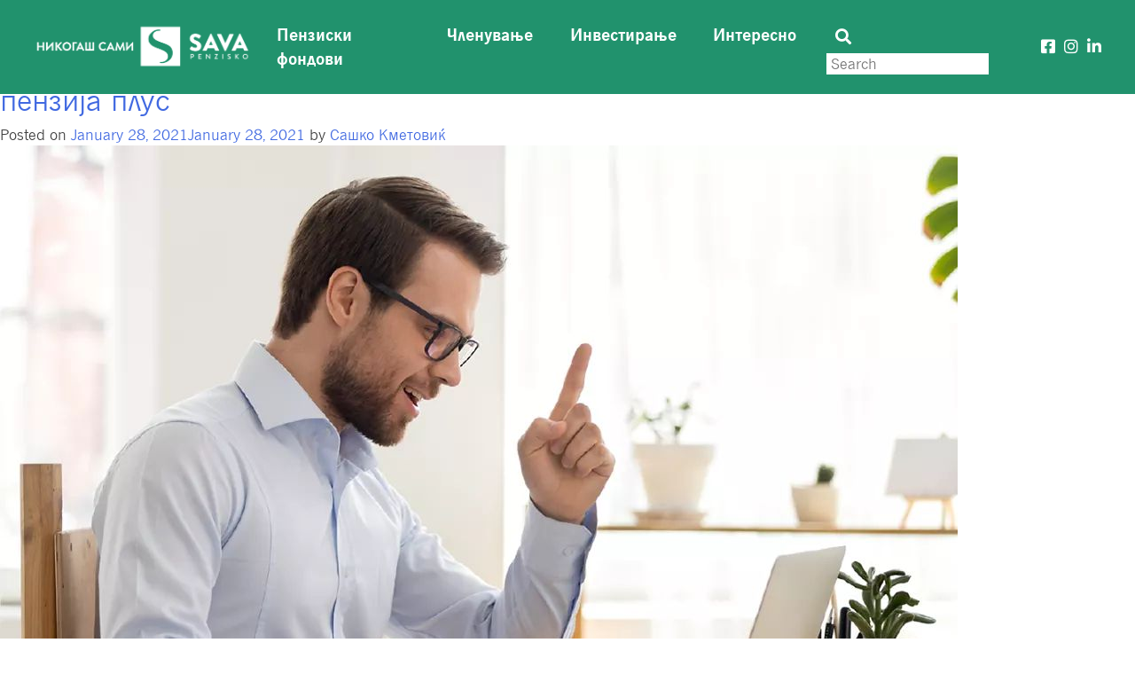

--- FILE ---
content_type: text/html; charset=UTF-8
request_url: http://nikogassami.mk/2021/01/
body_size: 12295
content:
<!doctype html>
<html lang="en-US">
<head>
    <meta charset="UTF-8">
    <meta name="viewport" content="width=device-width, initial-scale=1">
    <link rel="profile" href="https://gmpg.org/xfn/11">

    <meta name='robots' content='noindex, follow' />
	<style>img:is([sizes="auto" i], [sizes^="auto," i]) { contain-intrinsic-size: 3000px 1500px }</style>
	
	<!-- This site is optimized with the Yoast SEO plugin v24.4 - https://yoast.com/wordpress/plugins/seo/ -->
	<title>January 2021 | Никогаш сами</title>
	<meta property="og:locale" content="en_US" />
	<meta property="og:type" content="website" />
	<meta property="og:title" content="January 2021 | Никогаш сами" />
	<meta property="og:url" content="https://nikogassami.mk/2021/01/" />
	<meta property="og:site_name" content="Никогаш сами" />
	<meta property="og:image" content="https://nikogassami.mk/wp-content/uploads/2020/12/blog-thumbnail-min.png" />
	<meta property="og:image:width" content="1200" />
	<meta property="og:image:height" content="630" />
	<meta property="og:image:type" content="image/png" />
	<meta name="twitter:card" content="summary_large_image" />
	<script type="application/ld+json" class="yoast-schema-graph">{"@context":"https://schema.org","@graph":[{"@type":"CollectionPage","@id":"https://nikogassami.mk/2021/01/","url":"https://nikogassami.mk/2021/01/","name":"January 2021 | Никогаш сами","isPartOf":{"@id":"https://nikogassami.mk/#website"},"primaryImageOfPage":{"@id":"https://nikogassami.mk/2021/01/#primaryimage"},"image":{"@id":"https://nikogassami.mk/2021/01/#primaryimage"},"thumbnailUrl":"https://nikogassami.mk/wp-content/uploads/2021/01/fb_img_1611829025932.jpg","breadcrumb":{"@id":"https://nikogassami.mk/2021/01/#breadcrumb"},"inLanguage":"en-US"},{"@type":"ImageObject","inLanguage":"en-US","@id":"https://nikogassami.mk/2021/01/#primaryimage","url":"https://nikogassami.mk/wp-content/uploads/2021/01/fb_img_1611829025932.jpg","contentUrl":"https://nikogassami.mk/wp-content/uploads/2021/01/fb_img_1611829025932.jpg","width":1080,"height":905},{"@type":"BreadcrumbList","@id":"https://nikogassami.mk/2021/01/#breadcrumb","itemListElement":[{"@type":"ListItem","position":1,"name":"Home","item":"https://nikogassami.mk/"},{"@type":"ListItem","position":2,"name":"Archives for January 2021"}]},{"@type":"WebSite","@id":"https://nikogassami.mk/#website","url":"https://nikogassami.mk/","name":"Никогаш сами","description":"Сава пензиско друштво а.д Скопје е членка на Sava Insurance Group. Деловни соработници: Сава осигурување а.д. Скопје и НЛБ Банка АД Скопје","publisher":{"@id":"https://nikogassami.mk/#organization"},"potentialAction":[{"@type":"SearchAction","target":{"@type":"EntryPoint","urlTemplate":"https://nikogassami.mk/?s={search_term_string}"},"query-input":{"@type":"PropertyValueSpecification","valueRequired":true,"valueName":"search_term_string"}}],"inLanguage":"en-US"},{"@type":"Organization","@id":"https://nikogassami.mk/#organization","name":"Сава пензиско друштво а.д Скопје","url":"https://nikogassami.mk/","logo":{"@type":"ImageObject","inLanguage":"en-US","@id":"https://nikogassami.mk/#/schema/logo/image/","url":"https://nikogassami.mk/wp-content/uploads/2020/12/favicon-32x32-1.png","contentUrl":"https://nikogassami.mk/wp-content/uploads/2020/12/favicon-32x32-1.png","width":32,"height":32,"caption":"Сава пензиско друштво а.д Скопје"},"image":{"@id":"https://nikogassami.mk/#/schema/logo/image/"},"sameAs":["https://www.facebook.com/SavaPenziskoDrustvo/","https://www.instagram.com/sava_penzisko/","https://www.linkedin.com/company/66911669"]}]}</script>
	<!-- / Yoast SEO plugin. -->


<link rel='dns-prefetch' href='//cdn.jsdelivr.net' />
<link rel='dns-prefetch' href='//www.googletagmanager.com' />
<link rel='dns-prefetch' href='//fonts.googleapis.com' />
<link rel='dns-prefetch' href='//cdnjs.cloudflare.com' />
<link rel="alternate" type="application/rss+xml" title="Никогаш сами &raquo; Feed" href="https://nikogassami.mk/feed/" />
<link rel="alternate" type="application/rss+xml" title="Никогаш сами &raquo; Comments Feed" href="https://nikogassami.mk/comments/feed/" />
<script>
window._wpemojiSettings = {"baseUrl":"https:\/\/s.w.org\/images\/core\/emoji\/15.0.3\/72x72\/","ext":".png","svgUrl":"https:\/\/s.w.org\/images\/core\/emoji\/15.0.3\/svg\/","svgExt":".svg","source":{"concatemoji":"http:\/\/nikogassami.mk\/wp-includes\/js\/wp-emoji-release.min.js?ver=6.7.4"}};
/*! This file is auto-generated */
!function(i,n){var o,s,e;function c(e){try{var t={supportTests:e,timestamp:(new Date).valueOf()};sessionStorage.setItem(o,JSON.stringify(t))}catch(e){}}function p(e,t,n){e.clearRect(0,0,e.canvas.width,e.canvas.height),e.fillText(t,0,0);var t=new Uint32Array(e.getImageData(0,0,e.canvas.width,e.canvas.height).data),r=(e.clearRect(0,0,e.canvas.width,e.canvas.height),e.fillText(n,0,0),new Uint32Array(e.getImageData(0,0,e.canvas.width,e.canvas.height).data));return t.every(function(e,t){return e===r[t]})}function u(e,t,n){switch(t){case"flag":return n(e,"\ud83c\udff3\ufe0f\u200d\u26a7\ufe0f","\ud83c\udff3\ufe0f\u200b\u26a7\ufe0f")?!1:!n(e,"\ud83c\uddfa\ud83c\uddf3","\ud83c\uddfa\u200b\ud83c\uddf3")&&!n(e,"\ud83c\udff4\udb40\udc67\udb40\udc62\udb40\udc65\udb40\udc6e\udb40\udc67\udb40\udc7f","\ud83c\udff4\u200b\udb40\udc67\u200b\udb40\udc62\u200b\udb40\udc65\u200b\udb40\udc6e\u200b\udb40\udc67\u200b\udb40\udc7f");case"emoji":return!n(e,"\ud83d\udc26\u200d\u2b1b","\ud83d\udc26\u200b\u2b1b")}return!1}function f(e,t,n){var r="undefined"!=typeof WorkerGlobalScope&&self instanceof WorkerGlobalScope?new OffscreenCanvas(300,150):i.createElement("canvas"),a=r.getContext("2d",{willReadFrequently:!0}),o=(a.textBaseline="top",a.font="600 32px Arial",{});return e.forEach(function(e){o[e]=t(a,e,n)}),o}function t(e){var t=i.createElement("script");t.src=e,t.defer=!0,i.head.appendChild(t)}"undefined"!=typeof Promise&&(o="wpEmojiSettingsSupports",s=["flag","emoji"],n.supports={everything:!0,everythingExceptFlag:!0},e=new Promise(function(e){i.addEventListener("DOMContentLoaded",e,{once:!0})}),new Promise(function(t){var n=function(){try{var e=JSON.parse(sessionStorage.getItem(o));if("object"==typeof e&&"number"==typeof e.timestamp&&(new Date).valueOf()<e.timestamp+604800&&"object"==typeof e.supportTests)return e.supportTests}catch(e){}return null}();if(!n){if("undefined"!=typeof Worker&&"undefined"!=typeof OffscreenCanvas&&"undefined"!=typeof URL&&URL.createObjectURL&&"undefined"!=typeof Blob)try{var e="postMessage("+f.toString()+"("+[JSON.stringify(s),u.toString(),p.toString()].join(",")+"));",r=new Blob([e],{type:"text/javascript"}),a=new Worker(URL.createObjectURL(r),{name:"wpTestEmojiSupports"});return void(a.onmessage=function(e){c(n=e.data),a.terminate(),t(n)})}catch(e){}c(n=f(s,u,p))}t(n)}).then(function(e){for(var t in e)n.supports[t]=e[t],n.supports.everything=n.supports.everything&&n.supports[t],"flag"!==t&&(n.supports.everythingExceptFlag=n.supports.everythingExceptFlag&&n.supports[t]);n.supports.everythingExceptFlag=n.supports.everythingExceptFlag&&!n.supports.flag,n.DOMReady=!1,n.readyCallback=function(){n.DOMReady=!0}}).then(function(){return e}).then(function(){var e;n.supports.everything||(n.readyCallback(),(e=n.source||{}).concatemoji?t(e.concatemoji):e.wpemoji&&e.twemoji&&(t(e.twemoji),t(e.wpemoji)))}))}((window,document),window._wpemojiSettings);
</script>
<style id='wp-emoji-styles-inline-css'>

	img.wp-smiley, img.emoji {
		display: inline !important;
		border: none !important;
		box-shadow: none !important;
		height: 1em !important;
		width: 1em !important;
		margin: 0 0.07em !important;
		vertical-align: -0.1em !important;
		background: none !important;
		padding: 0 !important;
	}
</style>
<link rel='stylesheet' id='wp-block-library-css' href='http://nikogassami.mk/wp-includes/css/dist/block-library/style.min.css?ver=6.7.4' media='all' />
<style id='classic-theme-styles-inline-css'>
/*! This file is auto-generated */
.wp-block-button__link{color:#fff;background-color:#32373c;border-radius:9999px;box-shadow:none;text-decoration:none;padding:calc(.667em + 2px) calc(1.333em + 2px);font-size:1.125em}.wp-block-file__button{background:#32373c;color:#fff;text-decoration:none}
</style>
<style id='global-styles-inline-css'>
:root{--wp--preset--aspect-ratio--square: 1;--wp--preset--aspect-ratio--4-3: 4/3;--wp--preset--aspect-ratio--3-4: 3/4;--wp--preset--aspect-ratio--3-2: 3/2;--wp--preset--aspect-ratio--2-3: 2/3;--wp--preset--aspect-ratio--16-9: 16/9;--wp--preset--aspect-ratio--9-16: 9/16;--wp--preset--color--black: #000000;--wp--preset--color--cyan-bluish-gray: #abb8c3;--wp--preset--color--white: #ffffff;--wp--preset--color--pale-pink: #f78da7;--wp--preset--color--vivid-red: #cf2e2e;--wp--preset--color--luminous-vivid-orange: #ff6900;--wp--preset--color--luminous-vivid-amber: #fcb900;--wp--preset--color--light-green-cyan: #7bdcb5;--wp--preset--color--vivid-green-cyan: #00d084;--wp--preset--color--pale-cyan-blue: #8ed1fc;--wp--preset--color--vivid-cyan-blue: #0693e3;--wp--preset--color--vivid-purple: #9b51e0;--wp--preset--gradient--vivid-cyan-blue-to-vivid-purple: linear-gradient(135deg,rgba(6,147,227,1) 0%,rgb(155,81,224) 100%);--wp--preset--gradient--light-green-cyan-to-vivid-green-cyan: linear-gradient(135deg,rgb(122,220,180) 0%,rgb(0,208,130) 100%);--wp--preset--gradient--luminous-vivid-amber-to-luminous-vivid-orange: linear-gradient(135deg,rgba(252,185,0,1) 0%,rgba(255,105,0,1) 100%);--wp--preset--gradient--luminous-vivid-orange-to-vivid-red: linear-gradient(135deg,rgba(255,105,0,1) 0%,rgb(207,46,46) 100%);--wp--preset--gradient--very-light-gray-to-cyan-bluish-gray: linear-gradient(135deg,rgb(238,238,238) 0%,rgb(169,184,195) 100%);--wp--preset--gradient--cool-to-warm-spectrum: linear-gradient(135deg,rgb(74,234,220) 0%,rgb(151,120,209) 20%,rgb(207,42,186) 40%,rgb(238,44,130) 60%,rgb(251,105,98) 80%,rgb(254,248,76) 100%);--wp--preset--gradient--blush-light-purple: linear-gradient(135deg,rgb(255,206,236) 0%,rgb(152,150,240) 100%);--wp--preset--gradient--blush-bordeaux: linear-gradient(135deg,rgb(254,205,165) 0%,rgb(254,45,45) 50%,rgb(107,0,62) 100%);--wp--preset--gradient--luminous-dusk: linear-gradient(135deg,rgb(255,203,112) 0%,rgb(199,81,192) 50%,rgb(65,88,208) 100%);--wp--preset--gradient--pale-ocean: linear-gradient(135deg,rgb(255,245,203) 0%,rgb(182,227,212) 50%,rgb(51,167,181) 100%);--wp--preset--gradient--electric-grass: linear-gradient(135deg,rgb(202,248,128) 0%,rgb(113,206,126) 100%);--wp--preset--gradient--midnight: linear-gradient(135deg,rgb(2,3,129) 0%,rgb(40,116,252) 100%);--wp--preset--font-size--small: 13px;--wp--preset--font-size--medium: 20px;--wp--preset--font-size--large: 36px;--wp--preset--font-size--x-large: 42px;--wp--preset--spacing--20: 0.44rem;--wp--preset--spacing--30: 0.67rem;--wp--preset--spacing--40: 1rem;--wp--preset--spacing--50: 1.5rem;--wp--preset--spacing--60: 2.25rem;--wp--preset--spacing--70: 3.38rem;--wp--preset--spacing--80: 5.06rem;--wp--preset--shadow--natural: 6px 6px 9px rgba(0, 0, 0, 0.2);--wp--preset--shadow--deep: 12px 12px 50px rgba(0, 0, 0, 0.4);--wp--preset--shadow--sharp: 6px 6px 0px rgba(0, 0, 0, 0.2);--wp--preset--shadow--outlined: 6px 6px 0px -3px rgba(255, 255, 255, 1), 6px 6px rgba(0, 0, 0, 1);--wp--preset--shadow--crisp: 6px 6px 0px rgba(0, 0, 0, 1);}:where(.is-layout-flex){gap: 0.5em;}:where(.is-layout-grid){gap: 0.5em;}body .is-layout-flex{display: flex;}.is-layout-flex{flex-wrap: wrap;align-items: center;}.is-layout-flex > :is(*, div){margin: 0;}body .is-layout-grid{display: grid;}.is-layout-grid > :is(*, div){margin: 0;}:where(.wp-block-columns.is-layout-flex){gap: 2em;}:where(.wp-block-columns.is-layout-grid){gap: 2em;}:where(.wp-block-post-template.is-layout-flex){gap: 1.25em;}:where(.wp-block-post-template.is-layout-grid){gap: 1.25em;}.has-black-color{color: var(--wp--preset--color--black) !important;}.has-cyan-bluish-gray-color{color: var(--wp--preset--color--cyan-bluish-gray) !important;}.has-white-color{color: var(--wp--preset--color--white) !important;}.has-pale-pink-color{color: var(--wp--preset--color--pale-pink) !important;}.has-vivid-red-color{color: var(--wp--preset--color--vivid-red) !important;}.has-luminous-vivid-orange-color{color: var(--wp--preset--color--luminous-vivid-orange) !important;}.has-luminous-vivid-amber-color{color: var(--wp--preset--color--luminous-vivid-amber) !important;}.has-light-green-cyan-color{color: var(--wp--preset--color--light-green-cyan) !important;}.has-vivid-green-cyan-color{color: var(--wp--preset--color--vivid-green-cyan) !important;}.has-pale-cyan-blue-color{color: var(--wp--preset--color--pale-cyan-blue) !important;}.has-vivid-cyan-blue-color{color: var(--wp--preset--color--vivid-cyan-blue) !important;}.has-vivid-purple-color{color: var(--wp--preset--color--vivid-purple) !important;}.has-black-background-color{background-color: var(--wp--preset--color--black) !important;}.has-cyan-bluish-gray-background-color{background-color: var(--wp--preset--color--cyan-bluish-gray) !important;}.has-white-background-color{background-color: var(--wp--preset--color--white) !important;}.has-pale-pink-background-color{background-color: var(--wp--preset--color--pale-pink) !important;}.has-vivid-red-background-color{background-color: var(--wp--preset--color--vivid-red) !important;}.has-luminous-vivid-orange-background-color{background-color: var(--wp--preset--color--luminous-vivid-orange) !important;}.has-luminous-vivid-amber-background-color{background-color: var(--wp--preset--color--luminous-vivid-amber) !important;}.has-light-green-cyan-background-color{background-color: var(--wp--preset--color--light-green-cyan) !important;}.has-vivid-green-cyan-background-color{background-color: var(--wp--preset--color--vivid-green-cyan) !important;}.has-pale-cyan-blue-background-color{background-color: var(--wp--preset--color--pale-cyan-blue) !important;}.has-vivid-cyan-blue-background-color{background-color: var(--wp--preset--color--vivid-cyan-blue) !important;}.has-vivid-purple-background-color{background-color: var(--wp--preset--color--vivid-purple) !important;}.has-black-border-color{border-color: var(--wp--preset--color--black) !important;}.has-cyan-bluish-gray-border-color{border-color: var(--wp--preset--color--cyan-bluish-gray) !important;}.has-white-border-color{border-color: var(--wp--preset--color--white) !important;}.has-pale-pink-border-color{border-color: var(--wp--preset--color--pale-pink) !important;}.has-vivid-red-border-color{border-color: var(--wp--preset--color--vivid-red) !important;}.has-luminous-vivid-orange-border-color{border-color: var(--wp--preset--color--luminous-vivid-orange) !important;}.has-luminous-vivid-amber-border-color{border-color: var(--wp--preset--color--luminous-vivid-amber) !important;}.has-light-green-cyan-border-color{border-color: var(--wp--preset--color--light-green-cyan) !important;}.has-vivid-green-cyan-border-color{border-color: var(--wp--preset--color--vivid-green-cyan) !important;}.has-pale-cyan-blue-border-color{border-color: var(--wp--preset--color--pale-cyan-blue) !important;}.has-vivid-cyan-blue-border-color{border-color: var(--wp--preset--color--vivid-cyan-blue) !important;}.has-vivid-purple-border-color{border-color: var(--wp--preset--color--vivid-purple) !important;}.has-vivid-cyan-blue-to-vivid-purple-gradient-background{background: var(--wp--preset--gradient--vivid-cyan-blue-to-vivid-purple) !important;}.has-light-green-cyan-to-vivid-green-cyan-gradient-background{background: var(--wp--preset--gradient--light-green-cyan-to-vivid-green-cyan) !important;}.has-luminous-vivid-amber-to-luminous-vivid-orange-gradient-background{background: var(--wp--preset--gradient--luminous-vivid-amber-to-luminous-vivid-orange) !important;}.has-luminous-vivid-orange-to-vivid-red-gradient-background{background: var(--wp--preset--gradient--luminous-vivid-orange-to-vivid-red) !important;}.has-very-light-gray-to-cyan-bluish-gray-gradient-background{background: var(--wp--preset--gradient--very-light-gray-to-cyan-bluish-gray) !important;}.has-cool-to-warm-spectrum-gradient-background{background: var(--wp--preset--gradient--cool-to-warm-spectrum) !important;}.has-blush-light-purple-gradient-background{background: var(--wp--preset--gradient--blush-light-purple) !important;}.has-blush-bordeaux-gradient-background{background: var(--wp--preset--gradient--blush-bordeaux) !important;}.has-luminous-dusk-gradient-background{background: var(--wp--preset--gradient--luminous-dusk) !important;}.has-pale-ocean-gradient-background{background: var(--wp--preset--gradient--pale-ocean) !important;}.has-electric-grass-gradient-background{background: var(--wp--preset--gradient--electric-grass) !important;}.has-midnight-gradient-background{background: var(--wp--preset--gradient--midnight) !important;}.has-small-font-size{font-size: var(--wp--preset--font-size--small) !important;}.has-medium-font-size{font-size: var(--wp--preset--font-size--medium) !important;}.has-large-font-size{font-size: var(--wp--preset--font-size--large) !important;}.has-x-large-font-size{font-size: var(--wp--preset--font-size--x-large) !important;}
:where(.wp-block-post-template.is-layout-flex){gap: 1.25em;}:where(.wp-block-post-template.is-layout-grid){gap: 1.25em;}
:where(.wp-block-columns.is-layout-flex){gap: 2em;}:where(.wp-block-columns.is-layout-grid){gap: 2em;}
:root :where(.wp-block-pullquote){font-size: 1.5em;line-height: 1.6;}
</style>
<link rel='stylesheet' id='sava-blog-style-css' href='http://nikogassami.mk/wp-content/themes/sava-blog/style.css?ver=1.0.0' media='all' />
<link rel='stylesheet' id='sava-blog-fonts-css' href='https://fonts.googleapis.com/css2?family=News+Cycle%3Awght%40400%3B700&#038;display=swap&#038;ver=1.0.0' media='all' />
<link rel='stylesheet' id='fontawesome-css' href='https://cdnjs.cloudflare.com/ajax/libs/font-awesome/5.15.1/css/all.min.css?ver=1.0.0' media='all' />
<script src="http://nikogassami.mk/wp-includes/js/jquery/jquery.min.js?ver=3.7.1" id="jquery-core-js"></script>
<script src="http://nikogassami.mk/wp-includes/js/jquery/jquery-migrate.min.js?ver=3.4.1" id="jquery-migrate-js"></script>

<!-- Google tag (gtag.js) snippet added by Site Kit -->

<!-- Google Analytics snippet added by Site Kit -->
<script src="https://www.googletagmanager.com/gtag/js?id=GT-NCTD598" id="google_gtagjs-js" async></script>
<script id="google_gtagjs-js-after">
window.dataLayer = window.dataLayer || [];function gtag(){dataLayer.push(arguments);}
gtag("set","linker",{"domains":["nikogassami.mk"]});
gtag("js", new Date());
gtag("set", "developer_id.dZTNiMT", true);
gtag("config", "GT-NCTD598");
</script>

<!-- End Google tag (gtag.js) snippet added by Site Kit -->
<link rel="https://api.w.org/" href="https://nikogassami.mk/wp-json/" /><link rel="EditURI" type="application/rsd+xml" title="RSD" href="https://nikogassami.mk/xmlrpc.php?rsd" />
<meta name="generator" content="Site Kit by Google 1.146.0" /><style>.recentcomments a{display:inline !important;padding:0 !important;margin:0 !important;}</style><link rel="icon" href="https://nikogassami.mk/wp-content/uploads/2020/12/favicon-32x32-1.png" sizes="32x32" />
<link rel="icon" href="https://nikogassami.mk/wp-content/uploads/2020/12/favicon-32x32-1.png" sizes="192x192" />
<link rel="apple-touch-icon" href="https://nikogassami.mk/wp-content/uploads/2020/12/favicon-32x32-1.png" />
<meta name="msapplication-TileImage" content="https://nikogassami.mk/wp-content/uploads/2020/12/favicon-32x32-1.png" />
</head>

<body class="archive date wp-custom-logo hfeed">
<div id="page" class="site">

<header id="masthead" class="site-header">
    <nav class="navbar navbar-expand-xl custom navbar-light fixed-top green">
        <a class="navbar-brand" href="http://nikogassami.mk">
            <img class="img-fluid" src="https://nikogassami.mk/wp-content/uploads/2020/12/logo.png" alt="logo">
        </a>
        <button onclick="this.classList.toggle('is-active');" class="navbar-toggler hamburger hamburger--slider" type="button" data-toggle="collapse" data-target="#navbarSupportedContent" aria-controls="navbarSupportedContent" aria-expanded="false" aria-label="Toggle navigation">
            <span class="hamburger-box">
                <span class="hamburger-inner"></span>
            </span>
        </button>

        <div class="collapse navbar-collapse" id="navbarSupportedContent">
            <ul id="menu-navigation-bar" class="navbar-nav"><li itemscope="itemscope" itemtype="https://www.schema.org/SiteNavigationElement" id="menu-item-58" class="menu-item menu-item-type-taxonomy menu-item-object-category menu-item-58 nav-item"><a title="Пензиски фондови" href="https://nikogassami.mk/blog/penziski-fondovi/" class="nav-link">Пензиски фондови</a></li>
<li itemscope="itemscope" itemtype="https://www.schema.org/SiteNavigationElement" id="menu-item-55" class="menu-item menu-item-type-taxonomy menu-item-object-category menu-item-55 nav-item"><a title="Членување" href="https://nikogassami.mk/blog/chlenuvanje/" class="nav-link">Членување</a></li>
<li itemscope="itemscope" itemtype="https://www.schema.org/SiteNavigationElement" id="menu-item-57" class="menu-item menu-item-type-taxonomy menu-item-object-category menu-item-57 nav-item"><a title="Инвестирање" href="https://nikogassami.mk/blog/investiranje/" class="nav-link">Инвестирање</a></li>
<li itemscope="itemscope" itemtype="https://www.schema.org/SiteNavigationElement" id="menu-item-56" class="menu-item menu-item-type-taxonomy menu-item-object-category menu-item-56 nav-item"><a title="Интересно" href="https://nikogassami.mk/blog/interesno/" class="nav-link">Интересно</a></li>
</ul>            <form class="form-inline header-search" action="/" method="get">
                <button  type="submit"><i class="fas fa-search"></i></button>
                <input type="text" name="s" id="search" value="" placeholder="Search" aria-label="Search">
            </form>
            <div class="social-icons">
                <a target="_blank" href="https://www.facebook.com/SavaPenziskoDrustvo/"><i class="fab fa-facebook-square"></i></a>
                <a target="_blank" href="https://www.instagram.com/sava_penzisko/"><i class="fab fa-instagram"></i></a>
                <a target="_blank" href="https://www.linkedin.com/company/66911669"><i class="fab fa-linkedin-in"></i></a>
            </div>
        </div>
    </nav>
</header><!-- #masthead -->

	<main id="primary" class="site-main">

		
			<header class="page-header">
				<h1 class="page-title">Month: <span>January 2021</span></h1>			</header><!-- .page-header -->

			
<article id="post-188" class="post-188 post type-post status-publish format-standard has-post-thumbnail hentry category-investiranje">
	<header class="entry-header">
		<h2 class="entry-title"><a href="https://nikogassami.mk/investiranje/pove-e-od-21-milion-denari-vo-penziskite-fondovi-sava-penziski-fond-i-sava-penzi-a-plus/" rel="bookmark">Повеќе од 21 милион денари во пензиските фондови Сава пензиски фонд и Сава пензија плус</a></h2>			<div class="entry-meta">
				<span class="posted-on">Posted on <a href="https://nikogassami.mk/investiranje/pove-e-od-21-milion-denari-vo-penziskite-fondovi-sava-penziski-fond-i-sava-penzi-a-plus/" rel="bookmark"><time class="entry-date published" datetime="2021-01-28T12:23:55+01:00">January 28, 2021</time><time class="updated" datetime="2021-01-28T12:26:36+01:00">January 28, 2021</time></a></span><span class="byline"> by <span class="author vcard"><a class="url fn n" href="https://nikogassami.mk/author/s-kmetovic/">Сашко Кметовиќ</a></span></span>			</div><!-- .entry-meta -->
			</header><!-- .entry-header -->

	
			<a class="post-thumbnail" href="https://nikogassami.mk/investiranje/pove-e-od-21-milion-denari-vo-penziskite-fondovi-sava-penziski-fond-i-sava-penzi-a-plus/" aria-hidden="true" tabindex="-1">
				<img width="1080" height="905" src="https://nikogassami.mk/wp-content/uploads/2021/01/fb_img_1611829025932.jpg" class="attachment-post-thumbnail size-post-thumbnail wp-post-image" alt="Повеќе од 21 милион денари во пензиските фондови Сава пензиски фонд и Сава пензија плус" decoding="async" fetchpriority="high" srcset="https://nikogassami.mk/wp-content/uploads/2021/01/fb_img_1611829025932.jpg 1080w, https://nikogassami.mk/wp-content/uploads/2021/01/fb_img_1611829025932-300x251.jpg 300w, https://nikogassami.mk/wp-content/uploads/2021/01/fb_img_1611829025932-1024x858.jpg 1024w, https://nikogassami.mk/wp-content/uploads/2021/01/fb_img_1611829025932-768x644.jpg 768w" sizes="(max-width: 1080px) 100vw, 1080px" />			</a>

			
	<div class="entry-content">
		
<p>Ве информираме дека во периодот од 17.01.2021 до 26.01.2021 година на сметките на пензиските фондови со кои управува Сава пензиско друштво а.д. Скопје пристигнати се приливи од камати во вкупен износ од <strong>21.570.389,00 денари</strong>.</p>



<p>На сметката на Сава пензиски фонд пристигнаa приливи од камати во износ 5.717.158,00 денари, по основ на орочени депозити во домашни банки, приливи од камати од инвестиции во домашни државни обврзници во износ од 14.046.231,00 денари и приливи од инвестиции во домашна корпоративна обврзница, во износ од 978.570,00 денари.</p>



<p>Во истиот овој период на сметката на Сава пензија плус пристигнаа приливи од камати во износ од 16.057,00 денари, по основ на орочени депозити во домашни банки, прилив од камата од инвестиции во домашни државни обврзници во износ од 57.477,00 денари и прилив од камата од инвестиции во домашна корпоративна обврзница, во износ од 754.896,00 денари.</p>



<p>Овие приливи кои се резултат на инвестирањето на пензиските заштеди акумулирани во пензискиот фонд, им припаѓаат на членовите и на пензионираните членови на фондот и пропорционално се распределуваат на нивните сметки.</p>



<p>Повеќе информации за тоа во кои финансиски инструменти и компании се инвестираат средствата, како и за резултатите од инвестирањето можете да најдете во <a href="https://www.sava-penzisko.mk/mk-mk/company/financial-report/2020/">финансиските извештаи</a> кои редовно се објавуваат на веб страна на друштвото <a href="http://www.sava-penzisko.mk">www.sava-penzisko.mk</a>.</p>



<p>Супервизор на капитално финансирано пензиско осигурување е Агенцијата за супервизија на капитално финансирано пензиско осигурување (МАПАС) (02) 3224 229, www.mapas.mk</p>
	</div><!-- .entry-content -->

	<footer class="entry-footer">
		<span class="cat-links">Posted in <a href="https://nikogassami.mk/blog/investiranje/" rel="category tag">Инвестирање</a></span><span class="comments-link"><a href="https://nikogassami.mk/investiranje/pove-e-od-21-milion-denari-vo-penziskite-fondovi-sava-penziski-fond-i-sava-penzi-a-plus/#respond">Leave a Comment<span class="screen-reader-text"> on Повеќе од 21 милион денари во пензиските фондови Сава пензиски фонд и Сава пензија плус</span></a></span>	</footer><!-- .entry-footer -->
</article><!-- #post-188 -->

<article id="post-135" class="post-135 post type-post status-publish format-standard has-post-thumbnail hentry category-interesno tag-djonas-salk">
	<header class="entry-header">
		<h2 class="entry-title"><a href="https://nikogassami.mk/interesno/djonas-salk/" rel="bookmark">Џонас Салк</a></h2>			<div class="entry-meta">
				<span class="posted-on">Posted on <a href="https://nikogassami.mk/interesno/djonas-salk/" rel="bookmark"><time class="entry-date published" datetime="2021-01-24T11:47:00+01:00">January 24, 2021</time><time class="updated" datetime="2021-01-25T09:15:01+01:00">January 25, 2021</time></a></span><span class="byline"> by <span class="author vcard"><a class="url fn n" href="https://nikogassami.mk/author/piksel_gy58er/">piksel_gy58ER</a></span></span>			</div><!-- .entry-meta -->
			</header><!-- .entry-header -->

	
			<a class="post-thumbnail" href="https://nikogassami.mk/interesno/djonas-salk/" aria-hidden="true" tabindex="-1">
				<img width="1001" height="602" src="https://nikogassami.mk/wp-content/uploads/2020/11/kreativa-penzisko-hipokrat-09.png" class="attachment-post-thumbnail size-post-thumbnail wp-post-image" alt="Џонас Салк" decoding="async" srcset="https://nikogassami.mk/wp-content/uploads/2020/11/kreativa-penzisko-hipokrat-09.png 1001w, https://nikogassami.mk/wp-content/uploads/2020/11/kreativa-penzisko-hipokrat-09-300x180.png 300w, https://nikogassami.mk/wp-content/uploads/2020/11/kreativa-penzisko-hipokrat-09-768x462.png 768w" sizes="(max-width: 1001px) 100vw, 1001px" />			</a>

			
	<div class="entry-content">
		
<figure class="wp-block-image size-large is-style-default"><img decoding="async" width="1000" height="667" src="http://sava.piksel.mk/wp-content/uploads/2020/12/johans-salk-01.jpg" alt="" class="wp-image-117" srcset="https://nikogassami.mk/wp-content/uploads/2020/12/johans-salk-01.jpg 1000w, https://nikogassami.mk/wp-content/uploads/2020/12/johans-salk-01-300x200.jpg 300w, https://nikogassami.mk/wp-content/uploads/2020/12/johans-salk-01-768x512.jpg 768w" sizes="(max-width: 1000px) 100vw, 1000px" /></figure>



<p></p>
	</div><!-- .entry-content -->

	<footer class="entry-footer">
		<span class="cat-links">Posted in <a href="https://nikogassami.mk/blog/interesno/" rel="category tag">Интересно</a></span><span class="tags-links">Tagged <a href="https://nikogassami.mk/tag/djonas-salk/" rel="tag">Џонас Салк</a></span><span class="comments-link"><a href="https://nikogassami.mk/interesno/djonas-salk/#respond">Leave a Comment<span class="screen-reader-text"> on Џонас Салк</span></a></span>	</footer><!-- .entry-footer -->
</article><!-- #post-135 -->

<article id="post-129" class="post-129 post type-post status-publish format-standard has-post-thumbnail hentry category-interesno tag-edvard-djener">
	<header class="entry-header">
		<h2 class="entry-title"><a href="https://nikogassami.mk/interesno/edvard-djener/" rel="bookmark">Едвард Џенер</a></h2>			<div class="entry-meta">
				<span class="posted-on">Posted on <a href="https://nikogassami.mk/interesno/edvard-djener/" rel="bookmark"><time class="entry-date published" datetime="2021-01-21T11:44:00+01:00">January 21, 2021</time><time class="updated" datetime="2021-01-22T08:37:31+01:00">January 22, 2021</time></a></span><span class="byline"> by <span class="author vcard"><a class="url fn n" href="https://nikogassami.mk/author/piksel_gy58er/">piksel_gy58ER</a></span></span>			</div><!-- .entry-meta -->
			</header><!-- .entry-header -->

	
			<a class="post-thumbnail" href="https://nikogassami.mk/interesno/edvard-djener/" aria-hidden="true" tabindex="-1">
				<img width="1001" height="602" src="https://nikogassami.mk/wp-content/uploads/2020/11/kreativa-penzisko-hipokrat-07.png" class="attachment-post-thumbnail size-post-thumbnail wp-post-image" alt="Едвард Џенер" decoding="async" loading="lazy" srcset="https://nikogassami.mk/wp-content/uploads/2020/11/kreativa-penzisko-hipokrat-07.png 1001w, https://nikogassami.mk/wp-content/uploads/2020/11/kreativa-penzisko-hipokrat-07-300x180.png 300w, https://nikogassami.mk/wp-content/uploads/2020/11/kreativa-penzisko-hipokrat-07-768x462.png 768w" sizes="auto, (max-width: 1001px) 100vw, 1001px" />			</a>

			
	<div class="entry-content">
		
<figure class="wp-block-image size-large is-style-default"><img loading="lazy" decoding="async" width="1000" height="667" src="http://sava.piksel.mk/wp-content/uploads/2020/12/edvard-jenner-01.jpg" alt="" class="wp-image-113" srcset="https://nikogassami.mk/wp-content/uploads/2020/12/edvard-jenner-01.jpg 1000w, https://nikogassami.mk/wp-content/uploads/2020/12/edvard-jenner-01-300x200.jpg 300w, https://nikogassami.mk/wp-content/uploads/2020/12/edvard-jenner-01-768x512.jpg 768w" sizes="auto, (max-width: 1000px) 100vw, 1000px" /></figure>
	</div><!-- .entry-content -->

	<footer class="entry-footer">
		<span class="cat-links">Posted in <a href="https://nikogassami.mk/blog/interesno/" rel="category tag">Интересно</a></span><span class="tags-links">Tagged <a href="https://nikogassami.mk/tag/edvard-djener/" rel="tag">Едвард Џенер</a></span><span class="comments-link"><a href="https://nikogassami.mk/interesno/edvard-djener/#respond">Leave a Comment<span class="screen-reader-text"> on Едвард Џенер</span></a></span>	</footer><!-- .entry-footer -->
</article><!-- #post-129 -->

<article id="post-125" class="post-125 post type-post status-publish format-standard has-post-thumbnail hentry category-interesno tag-aleksandar-fleming">
	<header class="entry-header">
		<h2 class="entry-title"><a href="https://nikogassami.mk/interesno/aleksandar-fleming/" rel="bookmark">Александар Флеминг</a></h2>			<div class="entry-meta">
				<span class="posted-on">Posted on <a href="https://nikogassami.mk/interesno/aleksandar-fleming/" rel="bookmark"><time class="entry-date published" datetime="2021-01-19T10:21:00+01:00">January 19, 2021</time><time class="updated" datetime="2021-01-20T09:08:53+01:00">January 20, 2021</time></a></span><span class="byline"> by <span class="author vcard"><a class="url fn n" href="https://nikogassami.mk/author/piksel_gy58er/">piksel_gy58ER</a></span></span>			</div><!-- .entry-meta -->
			</header><!-- .entry-header -->

	
			<a class="post-thumbnail" href="https://nikogassami.mk/interesno/aleksandar-fleming/" aria-hidden="true" tabindex="-1">
				<img width="1001" height="602" src="https://nikogassami.mk/wp-content/uploads/2020/11/kreativa-penzisko-hipokrat-05.png" class="attachment-post-thumbnail size-post-thumbnail wp-post-image" alt="Александар Флеминг" decoding="async" loading="lazy" srcset="https://nikogassami.mk/wp-content/uploads/2020/11/kreativa-penzisko-hipokrat-05.png 1001w, https://nikogassami.mk/wp-content/uploads/2020/11/kreativa-penzisko-hipokrat-05-300x180.png 300w, https://nikogassami.mk/wp-content/uploads/2020/11/kreativa-penzisko-hipokrat-05-768x462.png 768w" sizes="auto, (max-width: 1001px) 100vw, 1001px" />			</a>

			
	<div class="entry-content">
		
<figure class="wp-block-image size-large is-style-default"><img loading="lazy" decoding="async" width="1000" height="667" src="http://sava.piksel.mk/wp-content/uploads/2020/12/aleksandar-fleming-01.jpg" alt="" class="wp-image-111" srcset="https://nikogassami.mk/wp-content/uploads/2020/12/aleksandar-fleming-01.jpg 1000w, https://nikogassami.mk/wp-content/uploads/2020/12/aleksandar-fleming-01-300x200.jpg 300w, https://nikogassami.mk/wp-content/uploads/2020/12/aleksandar-fleming-01-768x512.jpg 768w" sizes="auto, (max-width: 1000px) 100vw, 1000px" /></figure>
	</div><!-- .entry-content -->

	<footer class="entry-footer">
		<span class="cat-links">Posted in <a href="https://nikogassami.mk/blog/interesno/" rel="category tag">Интересно</a></span><span class="tags-links">Tagged <a href="https://nikogassami.mk/tag/aleksandar-fleming/" rel="tag">Александар Флеминг</a></span><span class="comments-link"><a href="https://nikogassami.mk/interesno/aleksandar-fleming/#respond">Leave a Comment<span class="screen-reader-text"> on Александар Флеминг</span></a></span>	</footer><!-- .entry-footer -->
</article><!-- #post-125 -->

<article id="post-121" class="post-121 post type-post status-publish format-standard has-post-thumbnail hentry category-interesno">
	<header class="entry-header">
		<h2 class="entry-title"><a href="https://nikogassami.mk/interesno/vilijam-osler/" rel="bookmark">Вилијам Ослер</a></h2>			<div class="entry-meta">
				<span class="posted-on">Posted on <a href="https://nikogassami.mk/interesno/vilijam-osler/" rel="bookmark"><time class="entry-date published" datetime="2021-01-17T10:04:00+01:00">January 17, 2021</time><time class="updated" datetime="2021-01-18T09:53:27+01:00">January 18, 2021</time></a></span><span class="byline"> by <span class="author vcard"><a class="url fn n" href="https://nikogassami.mk/author/piksel_gy58er/">piksel_gy58ER</a></span></span>			</div><!-- .entry-meta -->
			</header><!-- .entry-header -->

	
			<a class="post-thumbnail" href="https://nikogassami.mk/interesno/vilijam-osler/" aria-hidden="true" tabindex="-1">
				<img width="1001" height="602" src="https://nikogassami.mk/wp-content/uploads/2021/01/kreativa-penzisko-hipokrat-13.png" class="attachment-post-thumbnail size-post-thumbnail wp-post-image" alt="Вилијам Ослер" decoding="async" loading="lazy" srcset="https://nikogassami.mk/wp-content/uploads/2021/01/kreativa-penzisko-hipokrat-13.png 1001w, https://nikogassami.mk/wp-content/uploads/2021/01/kreativa-penzisko-hipokrat-13-300x180.png 300w, https://nikogassami.mk/wp-content/uploads/2021/01/kreativa-penzisko-hipokrat-13-768x462.png 768w" sizes="auto, (max-width: 1001px) 100vw, 1001px" />			</a>

			
	<div class="entry-content">
		
<figure class="wp-block-image size-large is-style-default"><img loading="lazy" decoding="async" width="1000" height="667" src="http://sava.piksel.mk/wp-content/uploads/2020/12/william-osler-quote-01.jpg" alt="" class="wp-image-109" srcset="https://nikogassami.mk/wp-content/uploads/2020/12/william-osler-quote-01.jpg 1000w, https://nikogassami.mk/wp-content/uploads/2020/12/william-osler-quote-01-300x200.jpg 300w, https://nikogassami.mk/wp-content/uploads/2020/12/william-osler-quote-01-768x512.jpg 768w" sizes="auto, (max-width: 1000px) 100vw, 1000px" /></figure>
	</div><!-- .entry-content -->

	<footer class="entry-footer">
		<span class="cat-links">Posted in <a href="https://nikogassami.mk/blog/interesno/" rel="category tag">Интересно</a></span><span class="comments-link"><a href="https://nikogassami.mk/interesno/vilijam-osler/#respond">Leave a Comment<span class="screen-reader-text"> on Вилијам Ослер</span></a></span>	</footer><!-- .entry-footer -->
</article><!-- #post-121 -->

<article id="post-119" class="post-119 post type-post status-publish format-standard has-post-thumbnail hentry category-interesno">
	<header class="entry-header">
		<h2 class="entry-title"><a href="https://nikogassami.mk/interesno/robert-koh/" rel="bookmark">Роберт Кох</a></h2>			<div class="entry-meta">
				<span class="posted-on">Posted on <a href="https://nikogassami.mk/interesno/robert-koh/" rel="bookmark"><time class="entry-date published" datetime="2021-01-15T09:53:00+01:00">January 15, 2021</time><time class="updated" datetime="2021-01-15T11:07:01+01:00">January 15, 2021</time></a></span><span class="byline"> by <span class="author vcard"><a class="url fn n" href="https://nikogassami.mk/author/piksel_gy58er/">piksel_gy58ER</a></span></span>			</div><!-- .entry-meta -->
			</header><!-- .entry-header -->

	
			<a class="post-thumbnail" href="https://nikogassami.mk/interesno/robert-koh/" aria-hidden="true" tabindex="-1">
				<img width="1001" height="602" src="https://nikogassami.mk/wp-content/uploads/2021/01/kreativa-penzisko-hipokrat-12.png" class="attachment-post-thumbnail size-post-thumbnail wp-post-image" alt="Роберт Кох" decoding="async" loading="lazy" srcset="https://nikogassami.mk/wp-content/uploads/2021/01/kreativa-penzisko-hipokrat-12.png 1001w, https://nikogassami.mk/wp-content/uploads/2021/01/kreativa-penzisko-hipokrat-12-300x180.png 300w, https://nikogassami.mk/wp-content/uploads/2021/01/kreativa-penzisko-hipokrat-12-768x462.png 768w" sizes="auto, (max-width: 1001px) 100vw, 1001px" />			</a>

			
	<div class="entry-content">
		
<figure class="wp-block-image size-large is-style-default"><img loading="lazy" decoding="async" width="1000" height="667" src="http://sava.piksel.mk/wp-content/uploads/2020/12/robert-kox-01.jpg" alt="" class="wp-image-108" srcset="https://nikogassami.mk/wp-content/uploads/2020/12/robert-kox-01.jpg 1000w, https://nikogassami.mk/wp-content/uploads/2020/12/robert-kox-01-300x200.jpg 300w, https://nikogassami.mk/wp-content/uploads/2020/12/robert-kox-01-768x512.jpg 768w" sizes="auto, (max-width: 1000px) 100vw, 1000px" /></figure>
	</div><!-- .entry-content -->

	<footer class="entry-footer">
		<span class="cat-links">Posted in <a href="https://nikogassami.mk/blog/interesno/" rel="category tag">Интересно</a></span><span class="comments-link"><a href="https://nikogassami.mk/interesno/robert-koh/#respond">Leave a Comment<span class="screen-reader-text"> on Роберт Кох</span></a></span>	</footer><!-- .entry-footer -->
</article><!-- #post-119 -->

<article id="post-168" class="post-168 post type-post status-publish format-standard has-post-thumbnail hentry category-interesno">
	<header class="entry-header">
		<h2 class="entry-title"><a href="https://nikogassami.mk/interesno/uspeh-na-makedonskiot-tim-na-fis-chi-bibis-cup/" rel="bookmark">Успех на македонскиот тим на FIS CHI Bibis Cup!</a></h2>			<div class="entry-meta">
				<span class="posted-on">Posted on <a href="https://nikogassami.mk/interesno/uspeh-na-makedonskiot-tim-na-fis-chi-bibis-cup/" rel="bookmark"><time class="entry-date published" datetime="2021-01-13T12:19:01+01:00">January 13, 2021</time><time class="updated" datetime="2021-01-13T12:22:22+01:00">January 13, 2021</time></a></span><span class="byline"> by <span class="author vcard"><a class="url fn n" href="https://nikogassami.mk/author/piksel_gy58er/">piksel_gy58ER</a></span></span>			</div><!-- .entry-meta -->
			</header><!-- .entry-header -->

	
			<a class="post-thumbnail" href="https://nikogassami.mk/interesno/uspeh-na-makedonskiot-tim-na-fis-chi-bibis-cup/" aria-hidden="true" tabindex="-1">
				<img width="1200" height="869" src="https://nikogassami.mk/wp-content/uploads/2021/01/161048929629718-copy.png" class="attachment-post-thumbnail size-post-thumbnail wp-post-image" alt="Успех на македонскиот тим на FIS CHI Bibis Cup!" decoding="async" loading="lazy" srcset="https://nikogassami.mk/wp-content/uploads/2021/01/161048929629718-copy.png 1200w, https://nikogassami.mk/wp-content/uploads/2021/01/161048929629718-copy-300x217.png 300w, https://nikogassami.mk/wp-content/uploads/2021/01/161048929629718-copy-1024x742.png 1024w, https://nikogassami.mk/wp-content/uploads/2021/01/161048929629718-copy-768x556.png 768w" sizes="auto, (max-width: 1200px) 100vw, 1200px" />			</a>

			
	<div class="entry-content">
		
<p>Изминатите 2 дена на Копаоник&nbsp;во Република Србија се одржа&nbsp;FIS CHI Bibis Cup. Членовите на Сноуборд Клубот ХМКД Сања Спасовска и Александар Кацарски се апсолутни победници во Велеслалом трката освојувајќи прво место во женска и машка конкуренција, а во трката Слалом Сања освои првото место, а Александар трето место.</p>



<p>Им посакуваме уште многу успешни трки!</p>



<figure class="wp-block-image size-large"><img loading="lazy" decoding="async" width="768" height="1024" src="https://nikogassami.mk/wp-content/uploads/2021/01/1610489303218078-768x1024.jpg" alt="" class="wp-image-170" srcset="https://nikogassami.mk/wp-content/uploads/2021/01/1610489303218078-768x1024.jpg 768w, https://nikogassami.mk/wp-content/uploads/2021/01/1610489303218078-225x300.jpg 225w, https://nikogassami.mk/wp-content/uploads/2021/01/1610489303218078-1152x1536.jpg 1152w, https://nikogassami.mk/wp-content/uploads/2021/01/1610489303218078.jpg 1200w" sizes="auto, (max-width: 768px) 100vw, 768px" /></figure>



<p></p>



<figure class="wp-block-image size-large"><img loading="lazy" decoding="async" width="768" height="1024" src="https://nikogassami.mk/wp-content/uploads/2021/01/161048929629718-1-768x1024.jpg" alt="" class="wp-image-171" srcset="https://nikogassami.mk/wp-content/uploads/2021/01/161048929629718-1-768x1024.jpg 768w, https://nikogassami.mk/wp-content/uploads/2021/01/161048929629718-1-225x300.jpg 225w, https://nikogassami.mk/wp-content/uploads/2021/01/161048929629718-1-1152x1536.jpg 1152w, https://nikogassami.mk/wp-content/uploads/2021/01/161048929629718-1.jpg 1200w" sizes="auto, (max-width: 768px) 100vw, 768px" /></figure>



<p></p>



<p>#никогашсами &nbsp;#гордиспонзори</p>
	</div><!-- .entry-content -->

	<footer class="entry-footer">
		<span class="cat-links">Posted in <a href="https://nikogassami.mk/blog/interesno/" rel="category tag">Интересно</a></span><span class="comments-link"><a href="https://nikogassami.mk/interesno/uspeh-na-makedonskiot-tim-na-fis-chi-bibis-cup/#respond">Leave a Comment<span class="screen-reader-text"> on Успех на македонскиот тим на FIS CHI Bibis Cup!</span></a></span>	</footer><!-- .entry-footer -->
</article><!-- #post-168 -->

<article id="post-127" class="post-127 post type-post status-publish format-standard has-post-thumbnail hentry category-interesno tag-andreas-vezalius">
	<header class="entry-header">
		<h2 class="entry-title"><a href="https://nikogassami.mk/interesno/andreas-vezalius/" rel="bookmark">Андреас Везалиус</a></h2>			<div class="entry-meta">
				<span class="posted-on">Posted on <a href="https://nikogassami.mk/interesno/andreas-vezalius/" rel="bookmark"><time class="entry-date published" datetime="2021-01-13T11:43:00+01:00">January 13, 2021</time><time class="updated" datetime="2021-01-14T14:35:20+01:00">January 14, 2021</time></a></span><span class="byline"> by <span class="author vcard"><a class="url fn n" href="https://nikogassami.mk/author/piksel_gy58er/">piksel_gy58ER</a></span></span>			</div><!-- .entry-meta -->
			</header><!-- .entry-header -->

	
			<a class="post-thumbnail" href="https://nikogassami.mk/interesno/andreas-vezalius/" aria-hidden="true" tabindex="-1">
				<img width="1001" height="602" src="https://nikogassami.mk/wp-content/uploads/2020/11/kreativa-penzisko-hipokrat-06.png" class="attachment-post-thumbnail size-post-thumbnail wp-post-image" alt="Андреас Везалиус" decoding="async" loading="lazy" srcset="https://nikogassami.mk/wp-content/uploads/2020/11/kreativa-penzisko-hipokrat-06.png 1001w, https://nikogassami.mk/wp-content/uploads/2020/11/kreativa-penzisko-hipokrat-06-300x180.png 300w, https://nikogassami.mk/wp-content/uploads/2020/11/kreativa-penzisko-hipokrat-06-768x462.png 768w" sizes="auto, (max-width: 1001px) 100vw, 1001px" />			</a>

			
	<div class="entry-content">
		
<figure class="wp-block-image size-large is-style-default"><img loading="lazy" decoding="async" width="1000" height="667" src="http://sava.piksel.mk/wp-content/uploads/2020/12/andreas-vesalius-01.jpg" alt="" class="wp-image-112" srcset="https://nikogassami.mk/wp-content/uploads/2020/12/andreas-vesalius-01.jpg 1000w, https://nikogassami.mk/wp-content/uploads/2020/12/andreas-vesalius-01-300x200.jpg 300w, https://nikogassami.mk/wp-content/uploads/2020/12/andreas-vesalius-01-768x512.jpg 768w" sizes="auto, (max-width: 1000px) 100vw, 1000px" /></figure>



<p></p>
	</div><!-- .entry-content -->

	<footer class="entry-footer">
		<span class="cat-links">Posted in <a href="https://nikogassami.mk/blog/interesno/" rel="category tag">Интересно</a></span><span class="tags-links">Tagged <a href="https://nikogassami.mk/tag/andreas-vezalius/" rel="tag">Андреас Везалиус</a></span><span class="comments-link"><a href="https://nikogassami.mk/interesno/andreas-vezalius/#respond">Leave a Comment<span class="screen-reader-text"> on Андреас Везалиус</span></a></span>	</footer><!-- .entry-footer -->
</article><!-- #post-127 -->

<article id="post-137" class="post-137 post type-post status-publish format-standard has-post-thumbnail hentry category-interesno tag-paracelzus">
	<header class="entry-header">
		<h2 class="entry-title"><a href="https://nikogassami.mk/interesno/paracelzus/" rel="bookmark">Парацелзус</a></h2>			<div class="entry-meta">
				<span class="posted-on">Posted on <a href="https://nikogassami.mk/interesno/paracelzus/" rel="bookmark"><time class="entry-date published" datetime="2021-01-11T11:48:00+01:00">January 11, 2021</time><time class="updated" datetime="2021-01-14T14:36:07+01:00">January 14, 2021</time></a></span><span class="byline"> by <span class="author vcard"><a class="url fn n" href="https://nikogassami.mk/author/piksel_gy58er/">piksel_gy58ER</a></span></span>			</div><!-- .entry-meta -->
			</header><!-- .entry-header -->

	
			<a class="post-thumbnail" href="https://nikogassami.mk/interesno/paracelzus/" aria-hidden="true" tabindex="-1">
				<img width="1001" height="602" src="https://nikogassami.mk/wp-content/uploads/2020/11/kreativa-penzisko-hipokrat-11.png" class="attachment-post-thumbnail size-post-thumbnail wp-post-image" alt="Парацелзус" decoding="async" loading="lazy" srcset="https://nikogassami.mk/wp-content/uploads/2020/11/kreativa-penzisko-hipokrat-11.png 1001w, https://nikogassami.mk/wp-content/uploads/2020/11/kreativa-penzisko-hipokrat-11-300x180.png 300w, https://nikogassami.mk/wp-content/uploads/2020/11/kreativa-penzisko-hipokrat-11-768x462.png 768w" sizes="auto, (max-width: 1001px) 100vw, 1001px" />			</a>

			
	<div class="entry-content">
		
<figure class="wp-block-image size-large is-style-default"><img loading="lazy" decoding="async" width="1000" height="667" src="http://sava.piksel.mk/wp-content/uploads/2020/12/paracelsus-quote-01.jpg" alt="" class="wp-image-118" srcset="https://nikogassami.mk/wp-content/uploads/2020/12/paracelsus-quote-01.jpg 1000w, https://nikogassami.mk/wp-content/uploads/2020/12/paracelsus-quote-01-300x200.jpg 300w, https://nikogassami.mk/wp-content/uploads/2020/12/paracelsus-quote-01-768x512.jpg 768w" sizes="auto, (max-width: 1000px) 100vw, 1000px" /></figure>
	</div><!-- .entry-content -->

	<footer class="entry-footer">
		<span class="cat-links">Posted in <a href="https://nikogassami.mk/blog/interesno/" rel="category tag">Интересно</a></span><span class="tags-links">Tagged <a href="https://nikogassami.mk/tag/paracelzus/" rel="tag">Парацелзус</a></span><span class="comments-link"><a href="https://nikogassami.mk/interesno/paracelzus/#respond">Leave a Comment<span class="screen-reader-text"> on Парацелзус</span></a></span>	</footer><!-- .entry-footer -->
</article><!-- #post-137 -->

<article id="post-131" class="post-131 post type-post status-publish format-standard has-post-thumbnail hentry category-interesno tag-elij-galen">
	<header class="entry-header">
		<h2 class="entry-title"><a href="https://nikogassami.mk/interesno/elij-galen/" rel="bookmark">Елиј Гален</a></h2>			<div class="entry-meta">
				<span class="posted-on">Posted on <a href="https://nikogassami.mk/interesno/elij-galen/" rel="bookmark"><time class="entry-date published" datetime="2021-01-11T11:45:00+01:00">January 11, 2021</time><time class="updated" datetime="2021-01-14T14:37:37+01:00">January 14, 2021</time></a></span><span class="byline"> by <span class="author vcard"><a class="url fn n" href="https://nikogassami.mk/author/piksel_gy58er/">piksel_gy58ER</a></span></span>			</div><!-- .entry-meta -->
			</header><!-- .entry-header -->

	
			<a class="post-thumbnail" href="https://nikogassami.mk/interesno/elij-galen/" aria-hidden="true" tabindex="-1">
				<img width="1001" height="602" src="https://nikogassami.mk/wp-content/uploads/2020/11/kreativa-penzisko-hipokrat-08.png" class="attachment-post-thumbnail size-post-thumbnail wp-post-image" alt="Елиј Гален" decoding="async" loading="lazy" srcset="https://nikogassami.mk/wp-content/uploads/2020/11/kreativa-penzisko-hipokrat-08.png 1001w, https://nikogassami.mk/wp-content/uploads/2020/11/kreativa-penzisko-hipokrat-08-300x180.png 300w, https://nikogassami.mk/wp-content/uploads/2020/11/kreativa-penzisko-hipokrat-08-768x462.png 768w" sizes="auto, (max-width: 1001px) 100vw, 1001px" />			</a>

			
	<div class="entry-content">
		
<figure class="wp-block-image size-large is-style-default"><img loading="lazy" decoding="async" width="1000" height="667" src="http://sava.piksel.mk/wp-content/uploads/2020/12/elij-galen-01.jpg" alt="" class="wp-image-114" srcset="https://nikogassami.mk/wp-content/uploads/2020/12/elij-galen-01.jpg 1000w, https://nikogassami.mk/wp-content/uploads/2020/12/elij-galen-01-300x200.jpg 300w, https://nikogassami.mk/wp-content/uploads/2020/12/elij-galen-01-768x512.jpg 768w" sizes="auto, (max-width: 1000px) 100vw, 1000px" /></figure>
	</div><!-- .entry-content -->

	<footer class="entry-footer">
		<span class="cat-links">Posted in <a href="https://nikogassami.mk/blog/interesno/" rel="category tag">Интересно</a></span><span class="tags-links">Tagged <a href="https://nikogassami.mk/tag/elij-galen/" rel="tag">Елиј Гален</a></span><span class="comments-link"><a href="https://nikogassami.mk/interesno/elij-galen/#respond">Leave a Comment<span class="screen-reader-text"> on Елиј Гален</span></a></span>	</footer><!-- .entry-footer -->
</article><!-- #post-131 -->

	<nav class="navigation posts-navigation" aria-label="Posts">
		<h2 class="screen-reader-text">Posts navigation</h2>
		<div class="nav-links"><div class="nav-previous"><a href="https://nikogassami.mk/2021/01/page/2/" >Older posts</a></div></div>
	</nav>
	</main><!-- #main -->


<aside id="secondary" class="widget-area">
	<section id="search-2" class="widget widget_search"><form role="search" method="get" class="search-form" action="https://nikogassami.mk/">
				<label>
					<span class="screen-reader-text">Search for:</span>
					<input type="search" class="search-field" placeholder="Search &hellip;" value="" name="s" />
				</label>
				<input type="submit" class="search-submit" value="Search" />
			</form></section>
		<section id="recent-posts-2" class="widget widget_recent_entries">
		<h2 class="widget-title">Recent Posts</h2>
		<ul>
											<li>
					<a href="https://nikogassami.mk/investiranje/rizici-so-koi-se-soochuvaat-individualnite-investitori/">Ризици со кои се соочуваат индивидуалните инвеститори</a>
									</li>
											<li>
					<a href="https://nikogassami.mk/investiranje/mesechen-pregled-na-pazarite-na-kapital-dekemvri-2025/">МЕСЕЧЕН ПРЕГЛЕД НА ПАЗАРИТЕ НА КАПИТАЛ – ДЕКЕМВРИ 2025</a>
									</li>
											<li>
					<a href="https://nikogassami.mk/investiranje/optimalnata-stapka-na-danok-na-nasledstvo-balansira-e-pome-u-pravichnosta-i-efikasnosta/">Оптималната стапка на данок на наследство: Балансирање помеѓу правичноста и ефикасноста</a>
									</li>
											<li>
					<a href="https://nikogassami.mk/penziski-fondovi/negativnite-efekti-od-staree-eto-na-naselenieto-vrz-pay-as-you-go-penziskite-sistemi/">Негативните ефекти од стареењето на населението врз pay-as-you-go пензиските системи</a>
									</li>
											<li>
					<a href="https://nikogassami.mk/investiranje/zoshto-e-potrebno-dobro-da-gi-razbirame-obvrznicite/">Зошто е потребно добро да ги разбираме обврзниците?</a>
									</li>
					</ul>

		</section><section id="recent-comments-2" class="widget widget_recent_comments"><h2 class="widget-title">Recent Comments</h2><ul id="recentcomments"></ul></section><section id="archives-2" class="widget widget_archive"><h2 class="widget-title">Archives</h2>
			<ul>
					<li><a href='https://nikogassami.mk/2026/01/'>January 2026</a></li>
	<li><a href='https://nikogassami.mk/2025/12/'>December 2025</a></li>
	<li><a href='https://nikogassami.mk/2025/11/'>November 2025</a></li>
	<li><a href='https://nikogassami.mk/2025/10/'>October 2025</a></li>
	<li><a href='https://nikogassami.mk/2025/09/'>September 2025</a></li>
	<li><a href='https://nikogassami.mk/2025/08/'>August 2025</a></li>
	<li><a href='https://nikogassami.mk/2025/07/'>July 2025</a></li>
	<li><a href='https://nikogassami.mk/2025/06/'>June 2025</a></li>
	<li><a href='https://nikogassami.mk/2025/05/'>May 2025</a></li>
	<li><a href='https://nikogassami.mk/2025/04/'>April 2025</a></li>
	<li><a href='https://nikogassami.mk/2025/03/'>March 2025</a></li>
	<li><a href='https://nikogassami.mk/2025/01/'>January 2025</a></li>
	<li><a href='https://nikogassami.mk/2024/12/'>December 2024</a></li>
	<li><a href='https://nikogassami.mk/2024/11/'>November 2024</a></li>
	<li><a href='https://nikogassami.mk/2024/09/'>September 2024</a></li>
	<li><a href='https://nikogassami.mk/2024/08/'>August 2024</a></li>
	<li><a href='https://nikogassami.mk/2024/07/'>July 2024</a></li>
	<li><a href='https://nikogassami.mk/2024/06/'>June 2024</a></li>
	<li><a href='https://nikogassami.mk/2024/05/'>May 2024</a></li>
	<li><a href='https://nikogassami.mk/2024/04/'>April 2024</a></li>
	<li><a href='https://nikogassami.mk/2024/03/'>March 2024</a></li>
	<li><a href='https://nikogassami.mk/2024/02/'>February 2024</a></li>
	<li><a href='https://nikogassami.mk/2024/01/'>January 2024</a></li>
	<li><a href='https://nikogassami.mk/2023/11/'>November 2023</a></li>
	<li><a href='https://nikogassami.mk/2023/09/'>September 2023</a></li>
	<li><a href='https://nikogassami.mk/2023/08/'>August 2023</a></li>
	<li><a href='https://nikogassami.mk/2023/07/'>July 2023</a></li>
	<li><a href='https://nikogassami.mk/2023/06/'>June 2023</a></li>
	<li><a href='https://nikogassami.mk/2023/05/'>May 2023</a></li>
	<li><a href='https://nikogassami.mk/2023/04/'>April 2023</a></li>
	<li><a href='https://nikogassami.mk/2023/03/'>March 2023</a></li>
	<li><a href='https://nikogassami.mk/2023/02/'>February 2023</a></li>
	<li><a href='https://nikogassami.mk/2023/01/'>January 2023</a></li>
	<li><a href='https://nikogassami.mk/2022/12/'>December 2022</a></li>
	<li><a href='https://nikogassami.mk/2022/11/'>November 2022</a></li>
	<li><a href='https://nikogassami.mk/2022/10/'>October 2022</a></li>
	<li><a href='https://nikogassami.mk/2022/09/'>September 2022</a></li>
	<li><a href='https://nikogassami.mk/2022/08/'>August 2022</a></li>
	<li><a href='https://nikogassami.mk/2022/07/'>July 2022</a></li>
	<li><a href='https://nikogassami.mk/2022/06/'>June 2022</a></li>
	<li><a href='https://nikogassami.mk/2022/05/'>May 2022</a></li>
	<li><a href='https://nikogassami.mk/2022/04/'>April 2022</a></li>
	<li><a href='https://nikogassami.mk/2022/03/'>March 2022</a></li>
	<li><a href='https://nikogassami.mk/2022/02/'>February 2022</a></li>
	<li><a href='https://nikogassami.mk/2022/01/'>January 2022</a></li>
	<li><a href='https://nikogassami.mk/2021/12/'>December 2021</a></li>
	<li><a href='https://nikogassami.mk/2021/11/'>November 2021</a></li>
	<li><a href='https://nikogassami.mk/2021/10/'>October 2021</a></li>
	<li><a href='https://nikogassami.mk/2021/09/'>September 2021</a></li>
	<li><a href='https://nikogassami.mk/2021/08/'>August 2021</a></li>
	<li><a href='https://nikogassami.mk/2021/07/'>July 2021</a></li>
	<li><a href='https://nikogassami.mk/2021/06/'>June 2021</a></li>
	<li><a href='https://nikogassami.mk/2021/04/'>April 2021</a></li>
	<li><a href='https://nikogassami.mk/2021/03/'>March 2021</a></li>
	<li><a href='https://nikogassami.mk/2021/02/'>February 2021</a></li>
	<li><a href='https://nikogassami.mk/2021/01/' aria-current="page">January 2021</a></li>
	<li><a href='https://nikogassami.mk/2020/12/'>December 2020</a></li>
			</ul>

			</section><section id="categories-2" class="widget widget_categories"><h2 class="widget-title">Categories</h2>
			<ul>
					<li class="cat-item cat-item-3"><a href="https://nikogassami.mk/blog/investiranje/">Инвестирање</a>
</li>
	<li class="cat-item cat-item-5"><a href="https://nikogassami.mk/blog/interesno/">Интересно</a>
</li>
	<li class="cat-item cat-item-2"><a href="https://nikogassami.mk/blog/penziski-fondovi/">Пензиски фондови</a>
</li>
	<li class="cat-item cat-item-4"><a href="https://nikogassami.mk/blog/chlenuvanje/">Членување</a>
</li>
			</ul>

			</section><section id="meta-2" class="widget widget_meta"><h2 class="widget-title">Meta</h2>
		<ul>
						<li><a rel="nofollow" href="https://nikogassami.mk/wp-login.php">Log in</a></li>
			<li><a href="https://nikogassami.mk/feed/">Entries feed</a></li>
			<li><a href="https://nikogassami.mk/comments/feed/">Comments feed</a></li>

			<li><a href="https://wordpress.org/">WordPress.org</a></li>
		</ul>

		</section></aside><!-- #secondary -->

	<footer id="colophon" class="site-footer">
		<div class="container container-big">
			<div class="row">
				<div class="col-xl-3 footer-col">
					<img style="width: 100%; max-width: 330px; margin: 0 auto;" src="https://nikogassami.mk/wp-content/uploads/2020/12/logo.png" alt="logo">
				</div>
				<div class="col-xl-6 order-xl-2 col-12 order-3 footer-col">
					<div class="text-center">
						<h4>Следи нѐ на:</h4>
						<div class="social-icons">
							<a target="_blank" href="https://www.facebook.com/SavaPenziskoDrustvo/"><i class="fab fa-facebook-square"></i></a>
							<a target="_blank" href="https://www.instagram.com/sava_penzisko/"><i class="fab fa-instagram"></i></a>
							<a target="_blank" href="https://www.linkedin.com/company/66911669"><i class="fab fa-linkedin-in"></i></a>
						</div>
					</div>
				</div>
				<div class="col-xl-3 order-xl-3 col-12 order-2 footer-col">
					<h4>Контакт</h4>
					<p>
						<span>Сава пензиско друштво а.д Скопје Ул. Димче Мирчев бр.20, 1000 Скопје</span>
					</p>
					<p>
						<i class="fas fa-columns"></i><a href="https://www.sava-penzisko.mk/">https://www.sava-penzisko.mk/</a>
					</p>
					<p>
						<i class="fas fa-phone-alt"></i><a href="tel:02 15 500">02 15 500</a>
					</p>
					<p>
						<i class="fas fa-envelope"></i><a href="mailto:kontakt@sava-penzisko.mk">kontakt@sava-penzisko.mk</a>
					</p>
				</div>
				<div class="col-xl-6 order-xl-4 offset-xl-3 col-12 order-4">
					<p class="copyright text-center">Супервизор на капитално финансирано пензиско осигурување е Агенцијата за супервизија на капитално финансирано пензиско осигурување (МАПАС) (02) 3224 229, <a style="margin: 0;" href="http://mapas.mk/" target="_blank"><b>www.mapas.mk</b></a></p>
				</div>
			</div>
		</div>
	</footer><!-- #colophon -->
</div><!-- #page -->

<script src="https://cdn.jsdelivr.net/npm/bootstrap@4.5.3/dist/js/bootstrap.bundle.min.js?ver=1.0.0" id="bootstrap-js-file-js"></script>
<script src="http://nikogassami.mk/wp-content/themes/sava-blog/assets/js/main.js?ver=1.0.0" id="main-js-file-js"></script>

</body>
</html>


--- FILE ---
content_type: text/css
request_url: http://nikogassami.mk/wp-content/themes/sava-blog/style.css?ver=1.0.0
body_size: 30000
content:
/*!
Theme Name: Sava Blog
Theme URI: http://underscores.me/
Author: Piksel
Author URI: https://piksel.mk/
Description: Description
Version: 1.0.0
Tested up to: 5.4
Requires PHP: 5.6
License: GNU General Public License v2 or later
License URI: LICENSE
Text Domain: sava-blog
Tags: custom-background, custom-logo, custom-menu, featured-images, threaded-comments, translation-ready

This theme, like WordPress, is licensed under the GPL.
Use it to make something cool, have fun, and share what you've learned.

Sava Blog is based on Underscores https://underscores.me/, (C) 2012-2020 Automattic, Inc.
Underscores is distributed under the terms of the GNU GPL v2 or later.

Normalizing styles have been helped along thanks to the fine work of
Nicolas Gallagher and Jonathan Neal https://necolas.github.io/normalize.css/
*/
/*--------------------------------------------------------------
>>> TABLE OF CONTENTS:
----------------------------------------------------------------
# Generic
	- Normalize
	- Box sizing
# Base
	- Typography
	- Elements
	- Links
	- Forms
## Layouts
# Components
	- Navigation
	- Posts and pages
	- Comments
	- Widgets
	- Media
	- Captions
	- Galleries
# plugins
	- Jetpack infinite scroll
# Utilities
	- Accessibility
	- Alignments

--------------------------------------------------------------*/
/*!
 * Bootstrap v4.5.3 (https://getbootstrap.com/)
 * Copyright 2011-2020 The Bootstrap Authors
 * Copyright 2011-2020 Twitter, Inc.
 * Licensed under MIT (https://github.com/twbs/bootstrap/blob/main/LICENSE)
 */
:root {
	--blue: #007bff;
	--indigo: #6610f2;
	--purple: #6f42c1;
	--pink: #e83e8c;
	--red: #dc3545;
	--orange: #fd7e14;
	--yellow: #ffc107;
	--green: #28a745;
	--teal: #20c997;
	--cyan: #17a2b8;
	--white: #fff;
	--gray: #6c757d;
	--gray-dark: #343a40;
	--primary: #007bff;
	--secondary: #6c757d;
	--success: #28a745;
	--info: #17a2b8;
	--warning: #ffc107;
	--danger: #dc3545;
	--light: #f8f9fa;
	--dark: #343a40;
	--breakpoint-xs: 0;
	--breakpoint-sm: 576px;
	--breakpoint-md: 768px;
	--breakpoint-lg: 992px;
	--breakpoint-xl: 1200px;
	--font-family-sans-serif: -apple-system, BlinkMacSystemFont, "Segoe UI", Roboto, "Helvetica Neue", Arial, "Noto Sans", sans-serif, "Apple Color Emoji", "Segoe UI Emoji", "Segoe UI Symbol", "Noto Color Emoji";
	--font-family-monospace: SFMono-Regular, Menlo, Monaco, Consolas, "Liberation Mono", "Courier New", monospace;
}

*,
*::before,
*::after {
	box-sizing: border-box;
}

html {
	font-family: sans-serif;
	line-height: 1.15;
	-webkit-text-size-adjust: 100%;
	-webkit-tap-highlight-color: rgba(0, 0, 0, 0);
}

article, aside, figcaption, figure, footer, header, hgroup, main, nav, section {
	display: block;
}

body {
	margin: 0;
	font-family: -apple-system, BlinkMacSystemFont, "Segoe UI", Roboto, "Helvetica Neue", Arial, "Noto Sans", sans-serif, "Apple Color Emoji", "Segoe UI Emoji", "Segoe UI Symbol", "Noto Color Emoji";
	font-size: 1rem;
	font-weight: 400;
	line-height: 1.5;
	color: #212529;
	text-align: left;
	background-color: #fff;
}

[tabindex="-1"]:focus:not(:focus-visible) {
	outline: 0 !important;
}

hr {
	box-sizing: content-box;
	height: 0;
	overflow: visible;
}

h1, h2, h3, h4, h5, h6 {
	margin-top: 0;
	margin-bottom: 0.5rem;
}

p {
	margin-top: 0;
	margin-bottom: 1rem;
}

abbr[title],
abbr[data-original-title] {
	text-decoration: underline;
	text-decoration: underline dotted;
	cursor: help;
	border-bottom: 0;
	text-decoration-skip-ink: none;
}

address {
	margin-bottom: 1rem;
	font-style: normal;
	line-height: inherit;
}

ol,
ul,
dl {
	margin-top: 0;
	margin-bottom: 1rem;
}

ol ol,
ul ul,
ol ul,
ul ol {
	margin-bottom: 0;
}

dt {
	font-weight: 700;
}

dd {
	margin-bottom: .5rem;
	margin-left: 0;
}

blockquote {
	margin: 0 0 1rem;
}

b,
strong {
	font-weight: bolder;
}

small {
	font-size: 80%;
}

sub,
sup {
	position: relative;
	font-size: 75%;
	line-height: 0;
	vertical-align: baseline;
}

sub {
	bottom: -.25em;
}

sup {
	top: -.5em;
}

a {
	color: #007bff;
	text-decoration: none;
	background-color: transparent;
}

a:hover {
	color: #0056b3;
	text-decoration: underline;
}

a:not([href]):not([class]) {
	color: inherit;
	text-decoration: none;
}

a:not([href]):not([class]):hover {
	color: inherit;
	text-decoration: none;
}

pre,
code,
kbd,
samp {
	font-family: SFMono-Regular, Menlo, Monaco, Consolas, "Liberation Mono", "Courier New", monospace;
	font-size: 1em;
}

pre {
	margin-top: 0;
	margin-bottom: 1rem;
	overflow: auto;
	-ms-overflow-style: scrollbar;
}

figure {
	margin: 0 0 1rem;
}

img {
	vertical-align: middle;
	border-style: none;
}

svg {
	overflow: hidden;
	vertical-align: middle;
}

table {
	border-collapse: collapse;
}

caption {
	padding-top: 0.75rem;
	padding-bottom: 0.75rem;
	color: #6c757d;
	text-align: left;
	caption-side: bottom;
}

th {
	text-align: inherit;
	text-align: -webkit-match-parent;
}

label {
	display: inline-block;
	margin-bottom: 0.5rem;
}

button {
	border-radius: 0;
}

button:focus {
	outline: 1px dotted;
	outline: 5px auto -webkit-focus-ring-color;
}

input,
button,
select,
optgroup,
textarea {
	margin: 0;
	font-family: inherit;
	font-size: inherit;
	line-height: inherit;
}

button,
input {
	overflow: visible;
}

button,
select {
	text-transform: none;
}

[role="button"] {
	cursor: pointer;
}

select {
	word-wrap: normal;
}

button,
[type="button"],
[type="reset"],
[type="submit"] {
	-webkit-appearance: button;
}

button:not(:disabled),
[type="button"]:not(:disabled),
[type="reset"]:not(:disabled),
[type="submit"]:not(:disabled) {
	cursor: pointer;
}

button::-moz-focus-inner,
[type="button"]::-moz-focus-inner,
[type="reset"]::-moz-focus-inner,
[type="submit"]::-moz-focus-inner {
	padding: 0;
	border-style: none;
}

input[type="radio"],
input[type="checkbox"] {
	box-sizing: border-box;
	padding: 0;
}

textarea {
	overflow: auto;
	resize: vertical;
}

fieldset {
	min-width: 0;
	padding: 0;
	margin: 0;
	border: 0;
}

legend {
	display: block;
	width: 100%;
	max-width: 100%;
	padding: 0;
	margin-bottom: .5rem;
	font-size: 1.5rem;
	line-height: inherit;
	color: inherit;
	white-space: normal;
}

progress {
	vertical-align: baseline;
}

[type="number"]::-webkit-inner-spin-button,
[type="number"]::-webkit-outer-spin-button {
	height: auto;
}

[type="search"] {
	outline-offset: -2px;
	-webkit-appearance: none;
}

[type="search"]::-webkit-search-decoration {
	-webkit-appearance: none;
}

::-webkit-file-upload-button {
	font: inherit;
	-webkit-appearance: button;
}

output {
	display: inline-block;
}

summary {
	display: list-item;
	cursor: pointer;
}

template {
	display: none;
}

[hidden] {
	display: none !important;
}

h1, h2, h3, h4, h5, h6,
.h1, .h2, .h3, .h4, .h5, .h6 {
	margin-bottom: 0.5rem;
	font-weight: 500;
	line-height: 1.2;
}

h1, .h1 {
	font-size: 2.5rem;
}

h2, .h2 {
	font-size: 2rem;
}

h3, .h3 {
	font-size: 1.75rem;
}

h4, .h4 {
	font-size: 1.5rem;
}

h5, .h5 {
	font-size: 1.25rem;
}

h6, .h6 {
	font-size: 1rem;
}

.lead {
	font-size: 1.25rem;
	font-weight: 300;
}

.display-1 {
	font-size: 6rem;
	font-weight: 300;
	line-height: 1.2;
}

.display-2 {
	font-size: 5.5rem;
	font-weight: 300;
	line-height: 1.2;
}

.display-3 {
	font-size: 4.5rem;
	font-weight: 300;
	line-height: 1.2;
}

.display-4 {
	font-size: 3.5rem;
	font-weight: 300;
	line-height: 1.2;
}

hr {
	margin-top: 1rem;
	margin-bottom: 1rem;
	border: 0;
	border-top: 1px solid rgba(0, 0, 0, 0.1);
}

small,
.small {
	font-size: 80%;
	font-weight: 400;
}

mark,
.mark {
	padding: 0.2em;
	background-color: #fcf8e3;
}

.list-unstyled {
	padding-left: 0;
	list-style: none;
}

.list-inline {
	padding-left: 0;
	list-style: none;
}

.list-inline-item {
	display: inline-block;
}

.list-inline-item:not(:last-child) {
	margin-right: 0.5rem;
}

.initialism {
	font-size: 90%;
	text-transform: uppercase;
}

.blockquote {
	margin-bottom: 1rem;
	font-size: 1.25rem;
}

.blockquote-footer {
	display: block;
	font-size: 80%;
	color: #6c757d;
}

.blockquote-footer::before {
	content: "\2014\00A0";
}

.img-fluid {
	max-width: 100%;
	height: auto;
}

.img-thumbnail {
	padding: 0.25rem;
	background-color: #fff;
	border: 1px solid #dee2e6;
	border-radius: 0.25rem;
	max-width: 100%;
	height: auto;
}

.figure {
	display: inline-block;
}

.figure-img {
	margin-bottom: 0.5rem;
	line-height: 1;
}

.figure-caption {
	font-size: 90%;
	color: #6c757d;
}

code {
	font-size: 87.5%;
	color: #e83e8c;
	word-wrap: break-word;
}

a > code {
	color: inherit;
}

kbd {
	padding: 0.2rem 0.4rem;
	font-size: 87.5%;
	color: #fff;
	background-color: #212529;
	border-radius: 0.2rem;
}

kbd kbd {
	padding: 0;
	font-size: 100%;
	font-weight: 700;
}

pre {
	display: block;
	font-size: 87.5%;
	color: #212529;
}

pre code {
	font-size: inherit;
	color: inherit;
	word-break: normal;
}

.pre-scrollable {
	max-height: 340px;
	overflow-y: scroll;
}

.container,
.container-fluid,
.container-sm,
.container-md,
.container-lg,
.container-xl {
	width: 100%;
	padding-right: 15px;
	padding-left: 15px;
	margin-right: auto;
	margin-left: auto;
}

@media (min-width: 576px) {
	.container, .container-sm {
		max-width: 540px;
	}
}

@media (min-width: 768px) {
	.container, .container-sm, .container-md {
		max-width: 720px;
	}
}

@media (min-width: 992px) {
	.container, .container-sm, .container-md, .container-lg {
		max-width: 960px;
	}
}

@media (min-width: 1200px) {
	.container, .container-sm, .container-md, .container-lg, .container-xl {
		max-width: 1140px;
	}
}

.row {
	display: flex;
	flex-wrap: wrap;
	margin-right: -15px;
	margin-left: -15px;
}

.no-gutters {
	margin-right: 0;
	margin-left: 0;
}

.no-gutters > .col,
.no-gutters > [class*="col-"] {
	padding-right: 0;
	padding-left: 0;
}

.col-1, .col-2, .col-3, .col-4, .col-5, .col-6, .col-7, .col-8, .col-9, .col-10, .col-11, .col-12, .col,
.col-auto, .col-sm-1, .col-sm-2, .col-sm-3, .col-sm-4, .col-sm-5, .col-sm-6, .col-sm-7, .col-sm-8, .col-sm-9, .col-sm-10, .col-sm-11, .col-sm-12, .col-sm,
.col-sm-auto, .col-md-1, .col-md-2, .col-md-3, .col-md-4, .col-md-5, .col-md-6, .col-md-7, .col-md-8, .col-md-9, .col-md-10, .col-md-11, .col-md-12, .col-md,
.col-md-auto, .col-lg-1, .col-lg-2, .col-lg-3, .col-lg-4, .col-lg-5, .col-lg-6, .col-lg-7, .col-lg-8, .col-lg-9, .col-lg-10, .col-lg-11, .col-lg-12, .col-lg,
.col-lg-auto, .col-xl-1, .col-xl-2, .col-xl-3, .col-xl-4, .col-xl-5, .col-xl-6, .col-xl-7, .col-xl-8, .col-xl-9, .col-xl-10, .col-xl-11, .col-xl-12, .col-xl,
.col-xl-auto {
	position: relative;
	width: 100%;
	padding-right: 15px;
	padding-left: 15px;
}

.col {
	flex-basis: 0;
	flex-grow: 1;
	max-width: 100%;
}

.row-cols-1 > * {
	flex: 0 0 100%;
	max-width: 100%;
}

.row-cols-2 > * {
	flex: 0 0 50%;
	max-width: 50%;
}

.row-cols-3 > * {
	flex: 0 0 33.33333%;
	max-width: 33.33333%;
}

.row-cols-4 > * {
	flex: 0 0 25%;
	max-width: 25%;
}

.row-cols-5 > * {
	flex: 0 0 20%;
	max-width: 20%;
}

.row-cols-6 > * {
	flex: 0 0 16.66667%;
	max-width: 16.66667%;
}

.col-auto {
	flex: 0 0 auto;
	width: auto;
	max-width: 100%;
}

.col-1 {
	flex: 0 0 8.33333%;
	max-width: 8.33333%;
}

.col-2 {
	flex: 0 0 16.66667%;
	max-width: 16.66667%;
}

.col-3 {
	flex: 0 0 25%;
	max-width: 25%;
}

.col-4 {
	flex: 0 0 33.33333%;
	max-width: 33.33333%;
}

.col-5 {
	flex: 0 0 41.66667%;
	max-width: 41.66667%;
}

.col-6 {
	flex: 0 0 50%;
	max-width: 50%;
}

.col-7 {
	flex: 0 0 58.33333%;
	max-width: 58.33333%;
}

.col-8 {
	flex: 0 0 66.66667%;
	max-width: 66.66667%;
}

.col-9 {
	flex: 0 0 75%;
	max-width: 75%;
}

.col-10 {
	flex: 0 0 83.33333%;
	max-width: 83.33333%;
}

.col-11 {
	flex: 0 0 91.66667%;
	max-width: 91.66667%;
}

.col-12 {
	flex: 0 0 100%;
	max-width: 100%;
}

.order-first {
	order: -1;
}

.order-last {
	order: 13;
}

.order-0 {
	order: 0;
}

.order-1 {
	order: 1;
}

.order-2 {
	order: 2;
}

.order-3 {
	order: 3;
}

.order-4 {
	order: 4;
}

.order-5 {
	order: 5;
}

.order-6 {
	order: 6;
}

.order-7 {
	order: 7;
}

.order-8 {
	order: 8;
}

.order-9 {
	order: 9;
}

.order-10 {
	order: 10;
}

.order-11 {
	order: 11;
}

.order-12 {
	order: 12;
}

.offset-1 {
	margin-left: 8.33333%;
}

.offset-2 {
	margin-left: 16.66667%;
}

.offset-3 {
	margin-left: 25%;
}

.offset-4 {
	margin-left: 33.33333%;
}

.offset-5 {
	margin-left: 41.66667%;
}

.offset-6 {
	margin-left: 50%;
}

.offset-7 {
	margin-left: 58.33333%;
}

.offset-8 {
	margin-left: 66.66667%;
}

.offset-9 {
	margin-left: 75%;
}

.offset-10 {
	margin-left: 83.33333%;
}

.offset-11 {
	margin-left: 91.66667%;
}

@media (min-width: 576px) {
	.col-sm {
		flex-basis: 0;
		flex-grow: 1;
		max-width: 100%;
	}
	.row-cols-sm-1 > * {
		flex: 0 0 100%;
		max-width: 100%;
	}
	.row-cols-sm-2 > * {
		flex: 0 0 50%;
		max-width: 50%;
	}
	.row-cols-sm-3 > * {
		flex: 0 0 33.33333%;
		max-width: 33.33333%;
	}
	.row-cols-sm-4 > * {
		flex: 0 0 25%;
		max-width: 25%;
	}
	.row-cols-sm-5 > * {
		flex: 0 0 20%;
		max-width: 20%;
	}
	.row-cols-sm-6 > * {
		flex: 0 0 16.66667%;
		max-width: 16.66667%;
	}
	.col-sm-auto {
		flex: 0 0 auto;
		width: auto;
		max-width: 100%;
	}
	.col-sm-1 {
		flex: 0 0 8.33333%;
		max-width: 8.33333%;
	}
	.col-sm-2 {
		flex: 0 0 16.66667%;
		max-width: 16.66667%;
	}
	.col-sm-3 {
		flex: 0 0 25%;
		max-width: 25%;
	}
	.col-sm-4 {
		flex: 0 0 33.33333%;
		max-width: 33.33333%;
	}
	.col-sm-5 {
		flex: 0 0 41.66667%;
		max-width: 41.66667%;
	}
	.col-sm-6 {
		flex: 0 0 50%;
		max-width: 50%;
	}
	.col-sm-7 {
		flex: 0 0 58.33333%;
		max-width: 58.33333%;
	}
	.col-sm-8 {
		flex: 0 0 66.66667%;
		max-width: 66.66667%;
	}
	.col-sm-9 {
		flex: 0 0 75%;
		max-width: 75%;
	}
	.col-sm-10 {
		flex: 0 0 83.33333%;
		max-width: 83.33333%;
	}
	.col-sm-11 {
		flex: 0 0 91.66667%;
		max-width: 91.66667%;
	}
	.col-sm-12 {
		flex: 0 0 100%;
		max-width: 100%;
	}
	.order-sm-first {
		order: -1;
	}
	.order-sm-last {
		order: 13;
	}
	.order-sm-0 {
		order: 0;
	}
	.order-sm-1 {
		order: 1;
	}
	.order-sm-2 {
		order: 2;
	}
	.order-sm-3 {
		order: 3;
	}
	.order-sm-4 {
		order: 4;
	}
	.order-sm-5 {
		order: 5;
	}
	.order-sm-6 {
		order: 6;
	}
	.order-sm-7 {
		order: 7;
	}
	.order-sm-8 {
		order: 8;
	}
	.order-sm-9 {
		order: 9;
	}
	.order-sm-10 {
		order: 10;
	}
	.order-sm-11 {
		order: 11;
	}
	.order-sm-12 {
		order: 12;
	}
	.offset-sm-0 {
		margin-left: 0;
	}
	.offset-sm-1 {
		margin-left: 8.33333%;
	}
	.offset-sm-2 {
		margin-left: 16.66667%;
	}
	.offset-sm-3 {
		margin-left: 25%;
	}
	.offset-sm-4 {
		margin-left: 33.33333%;
	}
	.offset-sm-5 {
		margin-left: 41.66667%;
	}
	.offset-sm-6 {
		margin-left: 50%;
	}
	.offset-sm-7 {
		margin-left: 58.33333%;
	}
	.offset-sm-8 {
		margin-left: 66.66667%;
	}
	.offset-sm-9 {
		margin-left: 75%;
	}
	.offset-sm-10 {
		margin-left: 83.33333%;
	}
	.offset-sm-11 {
		margin-left: 91.66667%;
	}
}

@media (min-width: 768px) {
	.col-md {
		flex-basis: 0;
		flex-grow: 1;
		max-width: 100%;
	}
	.row-cols-md-1 > * {
		flex: 0 0 100%;
		max-width: 100%;
	}
	.row-cols-md-2 > * {
		flex: 0 0 50%;
		max-width: 50%;
	}
	.row-cols-md-3 > * {
		flex: 0 0 33.33333%;
		max-width: 33.33333%;
	}
	.row-cols-md-4 > * {
		flex: 0 0 25%;
		max-width: 25%;
	}
	.row-cols-md-5 > * {
		flex: 0 0 20%;
		max-width: 20%;
	}
	.row-cols-md-6 > * {
		flex: 0 0 16.66667%;
		max-width: 16.66667%;
	}
	.col-md-auto {
		flex: 0 0 auto;
		width: auto;
		max-width: 100%;
	}
	.col-md-1 {
		flex: 0 0 8.33333%;
		max-width: 8.33333%;
	}
	.col-md-2 {
		flex: 0 0 16.66667%;
		max-width: 16.66667%;
	}
	.col-md-3 {
		flex: 0 0 25%;
		max-width: 25%;
	}
	.col-md-4 {
		flex: 0 0 33.33333%;
		max-width: 33.33333%;
	}
	.col-md-5 {
		flex: 0 0 41.66667%;
		max-width: 41.66667%;
	}
	.col-md-6 {
		flex: 0 0 50%;
		max-width: 50%;
	}
	.col-md-7 {
		flex: 0 0 58.33333%;
		max-width: 58.33333%;
	}
	.col-md-8 {
		flex: 0 0 66.66667%;
		max-width: 66.66667%;
	}
	.col-md-9 {
		flex: 0 0 75%;
		max-width: 75%;
	}
	.col-md-10 {
		flex: 0 0 83.33333%;
		max-width: 83.33333%;
	}
	.col-md-11 {
		flex: 0 0 91.66667%;
		max-width: 91.66667%;
	}
	.col-md-12 {
		flex: 0 0 100%;
		max-width: 100%;
	}
	.order-md-first {
		order: -1;
	}
	.order-md-last {
		order: 13;
	}
	.order-md-0 {
		order: 0;
	}
	.order-md-1 {
		order: 1;
	}
	.order-md-2 {
		order: 2;
	}
	.order-md-3 {
		order: 3;
	}
	.order-md-4 {
		order: 4;
	}
	.order-md-5 {
		order: 5;
	}
	.order-md-6 {
		order: 6;
	}
	.order-md-7 {
		order: 7;
	}
	.order-md-8 {
		order: 8;
	}
	.order-md-9 {
		order: 9;
	}
	.order-md-10 {
		order: 10;
	}
	.order-md-11 {
		order: 11;
	}
	.order-md-12 {
		order: 12;
	}
	.offset-md-0 {
		margin-left: 0;
	}
	.offset-md-1 {
		margin-left: 8.33333%;
	}
	.offset-md-2 {
		margin-left: 16.66667%;
	}
	.offset-md-3 {
		margin-left: 25%;
	}
	.offset-md-4 {
		margin-left: 33.33333%;
	}
	.offset-md-5 {
		margin-left: 41.66667%;
	}
	.offset-md-6 {
		margin-left: 50%;
	}
	.offset-md-7 {
		margin-left: 58.33333%;
	}
	.offset-md-8 {
		margin-left: 66.66667%;
	}
	.offset-md-9 {
		margin-left: 75%;
	}
	.offset-md-10 {
		margin-left: 83.33333%;
	}
	.offset-md-11 {
		margin-left: 91.66667%;
	}
}

@media (min-width: 992px) {
	.col-lg {
		flex-basis: 0;
		flex-grow: 1;
		max-width: 100%;
	}
	.row-cols-lg-1 > * {
		flex: 0 0 100%;
		max-width: 100%;
	}
	.row-cols-lg-2 > * {
		flex: 0 0 50%;
		max-width: 50%;
	}
	.row-cols-lg-3 > * {
		flex: 0 0 33.33333%;
		max-width: 33.33333%;
	}
	.row-cols-lg-4 > * {
		flex: 0 0 25%;
		max-width: 25%;
	}
	.row-cols-lg-5 > * {
		flex: 0 0 20%;
		max-width: 20%;
	}
	.row-cols-lg-6 > * {
		flex: 0 0 16.66667%;
		max-width: 16.66667%;
	}
	.col-lg-auto {
		flex: 0 0 auto;
		width: auto;
		max-width: 100%;
	}
	.col-lg-1 {
		flex: 0 0 8.33333%;
		max-width: 8.33333%;
	}
	.col-lg-2 {
		flex: 0 0 16.66667%;
		max-width: 16.66667%;
	}
	.col-lg-3 {
		flex: 0 0 25%;
		max-width: 25%;
	}
	.col-lg-4 {
		flex: 0 0 33.33333%;
		max-width: 33.33333%;
	}
	.col-lg-5 {
		flex: 0 0 41.66667%;
		max-width: 41.66667%;
	}
	.col-lg-6 {
		flex: 0 0 50%;
		max-width: 50%;
	}
	.col-lg-7 {
		flex: 0 0 58.33333%;
		max-width: 58.33333%;
	}
	.col-lg-8 {
		flex: 0 0 66.66667%;
		max-width: 66.66667%;
	}
	.col-lg-9 {
		flex: 0 0 75%;
		max-width: 75%;
	}
	.col-lg-10 {
		flex: 0 0 83.33333%;
		max-width: 83.33333%;
	}
	.col-lg-11 {
		flex: 0 0 91.66667%;
		max-width: 91.66667%;
	}
	.col-lg-12 {
		flex: 0 0 100%;
		max-width: 100%;
	}
	.order-lg-first {
		order: -1;
	}
	.order-lg-last {
		order: 13;
	}
	.order-lg-0 {
		order: 0;
	}
	.order-lg-1 {
		order: 1;
	}
	.order-lg-2 {
		order: 2;
	}
	.order-lg-3 {
		order: 3;
	}
	.order-lg-4 {
		order: 4;
	}
	.order-lg-5 {
		order: 5;
	}
	.order-lg-6 {
		order: 6;
	}
	.order-lg-7 {
		order: 7;
	}
	.order-lg-8 {
		order: 8;
	}
	.order-lg-9 {
		order: 9;
	}
	.order-lg-10 {
		order: 10;
	}
	.order-lg-11 {
		order: 11;
	}
	.order-lg-12 {
		order: 12;
	}
	.offset-lg-0 {
		margin-left: 0;
	}
	.offset-lg-1 {
		margin-left: 8.33333%;
	}
	.offset-lg-2 {
		margin-left: 16.66667%;
	}
	.offset-lg-3 {
		margin-left: 25%;
	}
	.offset-lg-4 {
		margin-left: 33.33333%;
	}
	.offset-lg-5 {
		margin-left: 41.66667%;
	}
	.offset-lg-6 {
		margin-left: 50%;
	}
	.offset-lg-7 {
		margin-left: 58.33333%;
	}
	.offset-lg-8 {
		margin-left: 66.66667%;
	}
	.offset-lg-9 {
		margin-left: 75%;
	}
	.offset-lg-10 {
		margin-left: 83.33333%;
	}
	.offset-lg-11 {
		margin-left: 91.66667%;
	}
}

@media (min-width: 1200px) {
	.col-xl {
		flex-basis: 0;
		flex-grow: 1;
		max-width: 100%;
	}
	.row-cols-xl-1 > * {
		flex: 0 0 100%;
		max-width: 100%;
	}
	.row-cols-xl-2 > * {
		flex: 0 0 50%;
		max-width: 50%;
	}
	.row-cols-xl-3 > * {
		flex: 0 0 33.33333%;
		max-width: 33.33333%;
	}
	.row-cols-xl-4 > * {
		flex: 0 0 25%;
		max-width: 25%;
	}
	.row-cols-xl-5 > * {
		flex: 0 0 20%;
		max-width: 20%;
	}
	.row-cols-xl-6 > * {
		flex: 0 0 16.66667%;
		max-width: 16.66667%;
	}
	.col-xl-auto {
		flex: 0 0 auto;
		width: auto;
		max-width: 100%;
	}
	.col-xl-1 {
		flex: 0 0 8.33333%;
		max-width: 8.33333%;
	}
	.col-xl-2 {
		flex: 0 0 16.66667%;
		max-width: 16.66667%;
	}
	.col-xl-3 {
		flex: 0 0 25%;
		max-width: 25%;
	}
	.col-xl-4 {
		flex: 0 0 33.33333%;
		max-width: 33.33333%;
	}
	.col-xl-5 {
		flex: 0 0 41.66667%;
		max-width: 41.66667%;
	}
	.col-xl-6 {
		flex: 0 0 50%;
		max-width: 50%;
	}
	.col-xl-7 {
		flex: 0 0 58.33333%;
		max-width: 58.33333%;
	}
	.col-xl-8 {
		flex: 0 0 66.66667%;
		max-width: 66.66667%;
	}
	.col-xl-9 {
		flex: 0 0 75%;
		max-width: 75%;
	}
	.col-xl-10 {
		flex: 0 0 83.33333%;
		max-width: 83.33333%;
	}
	.col-xl-11 {
		flex: 0 0 91.66667%;
		max-width: 91.66667%;
	}
	.col-xl-12 {
		flex: 0 0 100%;
		max-width: 100%;
	}
	.order-xl-first {
		order: -1;
	}
	.order-xl-last {
		order: 13;
	}
	.order-xl-0 {
		order: 0;
	}
	.order-xl-1 {
		order: 1;
	}
	.order-xl-2 {
		order: 2;
	}
	.order-xl-3 {
		order: 3;
	}
	.order-xl-4 {
		order: 4;
	}
	.order-xl-5 {
		order: 5;
	}
	.order-xl-6 {
		order: 6;
	}
	.order-xl-7 {
		order: 7;
	}
	.order-xl-8 {
		order: 8;
	}
	.order-xl-9 {
		order: 9;
	}
	.order-xl-10 {
		order: 10;
	}
	.order-xl-11 {
		order: 11;
	}
	.order-xl-12 {
		order: 12;
	}
	.offset-xl-0 {
		margin-left: 0;
	}
	.offset-xl-1 {
		margin-left: 8.33333%;
	}
	.offset-xl-2 {
		margin-left: 16.66667%;
	}
	.offset-xl-3 {
		margin-left: 25%;
	}
	.offset-xl-4 {
		margin-left: 33.33333%;
	}
	.offset-xl-5 {
		margin-left: 41.66667%;
	}
	.offset-xl-6 {
		margin-left: 50%;
	}
	.offset-xl-7 {
		margin-left: 58.33333%;
	}
	.offset-xl-8 {
		margin-left: 66.66667%;
	}
	.offset-xl-9 {
		margin-left: 75%;
	}
	.offset-xl-10 {
		margin-left: 83.33333%;
	}
	.offset-xl-11 {
		margin-left: 91.66667%;
	}
}

.table {
	width: 100%;
	margin-bottom: 1rem;
	color: #212529;
}

.table th,
.table td {
	padding: 0.75rem;
	vertical-align: top;
	border-top: 1px solid #dee2e6;
}

.table thead th {
	vertical-align: bottom;
	border-bottom: 2px solid #dee2e6;
}

.table tbody + tbody {
	border-top: 2px solid #dee2e6;
}

.table-sm th,
.table-sm td {
	padding: 0.3rem;
}

.table-bordered {
	border: 1px solid #dee2e6;
}

.table-bordered th,
.table-bordered td {
	border: 1px solid #dee2e6;
}

.table-bordered thead th,
.table-bordered thead td {
	border-bottom-width: 2px;
}

.table-borderless th,
.table-borderless td,
.table-borderless thead th,
.table-borderless tbody + tbody {
	border: 0;
}

.table-striped tbody tr:nth-of-type(odd) {
	background-color: rgba(0, 0, 0, 0.05);
}

.table-hover tbody tr:hover {
	color: #212529;
	background-color: rgba(0, 0, 0, 0.075);
}

.table-primary,
.table-primary > th,
.table-primary > td {
	background-color: #b8daff;
}

.table-primary th,
.table-primary td,
.table-primary thead th,
.table-primary tbody + tbody {
	border-color: #7abaff;
}

.table-hover .table-primary:hover {
	background-color: #9fcdff;
}

.table-hover .table-primary:hover > td,
.table-hover .table-primary:hover > th {
	background-color: #9fcdff;
}

.table-secondary,
.table-secondary > th,
.table-secondary > td {
	background-color: #d6d8db;
}

.table-secondary th,
.table-secondary td,
.table-secondary thead th,
.table-secondary tbody + tbody {
	border-color: #b3b7bb;
}

.table-hover .table-secondary:hover {
	background-color: #c8cbcf;
}

.table-hover .table-secondary:hover > td,
.table-hover .table-secondary:hover > th {
	background-color: #c8cbcf;
}

.table-success,
.table-success > th,
.table-success > td {
	background-color: #c3e6cb;
}

.table-success th,
.table-success td,
.table-success thead th,
.table-success tbody + tbody {
	border-color: #8fd19e;
}

.table-hover .table-success:hover {
	background-color: #b1dfbb;
}

.table-hover .table-success:hover > td,
.table-hover .table-success:hover > th {
	background-color: #b1dfbb;
}

.table-info,
.table-info > th,
.table-info > td {
	background-color: #bee5eb;
}

.table-info th,
.table-info td,
.table-info thead th,
.table-info tbody + tbody {
	border-color: #86cfda;
}

.table-hover .table-info:hover {
	background-color: #abdde5;
}

.table-hover .table-info:hover > td,
.table-hover .table-info:hover > th {
	background-color: #abdde5;
}

.table-warning,
.table-warning > th,
.table-warning > td {
	background-color: #ffeeba;
}

.table-warning th,
.table-warning td,
.table-warning thead th,
.table-warning tbody + tbody {
	border-color: #ffdf7e;
}

.table-hover .table-warning:hover {
	background-color: #ffe8a1;
}

.table-hover .table-warning:hover > td,
.table-hover .table-warning:hover > th {
	background-color: #ffe8a1;
}

.table-danger,
.table-danger > th,
.table-danger > td {
	background-color: #f5c6cb;
}

.table-danger th,
.table-danger td,
.table-danger thead th,
.table-danger tbody + tbody {
	border-color: #ed969e;
}

.table-hover .table-danger:hover {
	background-color: #f1b0b7;
}

.table-hover .table-danger:hover > td,
.table-hover .table-danger:hover > th {
	background-color: #f1b0b7;
}

.table-light,
.table-light > th,
.table-light > td {
	background-color: #fdfdfe;
}

.table-light th,
.table-light td,
.table-light thead th,
.table-light tbody + tbody {
	border-color: #fbfcfc;
}

.table-hover .table-light:hover {
	background-color: #ececf6;
}

.table-hover .table-light:hover > td,
.table-hover .table-light:hover > th {
	background-color: #ececf6;
}

.table-dark,
.table-dark > th,
.table-dark > td {
	background-color: #c6c8ca;
}

.table-dark th,
.table-dark td,
.table-dark thead th,
.table-dark tbody + tbody {
	border-color: #95999c;
}

.table-hover .table-dark:hover {
	background-color: #b9bbbe;
}

.table-hover .table-dark:hover > td,
.table-hover .table-dark:hover > th {
	background-color: #b9bbbe;
}

.table-active,
.table-active > th,
.table-active > td {
	background-color: rgba(0, 0, 0, 0.075);
}

.table-hover .table-active:hover {
	background-color: rgba(0, 0, 0, 0.075);
}

.table-hover .table-active:hover > td,
.table-hover .table-active:hover > th {
	background-color: rgba(0, 0, 0, 0.075);
}

.table .thead-dark th {
	color: #fff;
	background-color: #343a40;
	border-color: #454d55;
}

.table .thead-light th {
	color: #495057;
	background-color: #e9ecef;
	border-color: #dee2e6;
}

.table-dark {
	color: #fff;
	background-color: #343a40;
}

.table-dark th,
.table-dark td,
.table-dark thead th {
	border-color: #454d55;
}

.table-dark.table-bordered {
	border: 0;
}

.table-dark.table-striped tbody tr:nth-of-type(odd) {
	background-color: rgba(255, 255, 255, 0.05);
}

.table-dark.table-hover tbody tr:hover {
	color: #fff;
	background-color: rgba(255, 255, 255, 0.075);
}

@media (max-width: 575.98px) {
	.table-responsive-sm {
		display: block;
		width: 100%;
		overflow-x: auto;
		-webkit-overflow-scrolling: touch;
	}
	.table-responsive-sm > .table-bordered {
		border: 0;
	}
}

@media (max-width: 767.98px) {
	.table-responsive-md {
		display: block;
		width: 100%;
		overflow-x: auto;
		-webkit-overflow-scrolling: touch;
	}
	.table-responsive-md > .table-bordered {
		border: 0;
	}
}

@media (max-width: 991.98px) {
	.table-responsive-lg {
		display: block;
		width: 100%;
		overflow-x: auto;
		-webkit-overflow-scrolling: touch;
	}
	.table-responsive-lg > .table-bordered {
		border: 0;
	}
}

@media (max-width: 1199.98px) {
	.table-responsive-xl {
		display: block;
		width: 100%;
		overflow-x: auto;
		-webkit-overflow-scrolling: touch;
	}
	.table-responsive-xl > .table-bordered {
		border: 0;
	}
}

.table-responsive {
	display: block;
	width: 100%;
	overflow-x: auto;
	-webkit-overflow-scrolling: touch;
}

.table-responsive > .table-bordered {
	border: 0;
}

.form-control {
	display: block;
	width: 100%;
	height: calc(1.5em + 0.75rem + 2px);
	padding: 0.375rem 0.75rem;
	font-size: 1rem;
	font-weight: 400;
	line-height: 1.5;
	color: #495057;
	background-color: #fff;
	background-clip: padding-box;
	border: 1px solid #ced4da;
	border-radius: 0.25rem;
	transition: border-color 0.15s ease-in-out, box-shadow 0.15s ease-in-out;
}

@media (prefers-reduced-motion: reduce) {
	.form-control {
		transition: none;
	}
}

.form-control::-ms-expand {
	background-color: transparent;
	border: 0;
}

.form-control:-moz-focusring {
	color: transparent;
	text-shadow: 0 0 0 #495057;
}

.form-control:focus {
	color: #495057;
	background-color: #fff;
	border-color: #80bdff;
	outline: 0;
	box-shadow: 0 0 0 0.2rem rgba(0, 123, 255, 0.25);
}

.form-control::placeholder {
	color: #6c757d;
	opacity: 1;
}

.form-control:disabled, .form-control[readonly] {
	background-color: #e9ecef;
	opacity: 1;
}

input[type="date"].form-control,
input[type="time"].form-control,
input[type="datetime-local"].form-control,
input[type="month"].form-control {
	appearance: none;
}

select.form-control:focus::-ms-value {
	color: #495057;
	background-color: #fff;
}

.form-control-file,
.form-control-range {
	display: block;
	width: 100%;
}

.col-form-label {
	padding-top: calc(0.375rem + 1px);
	padding-bottom: calc(0.375rem + 1px);
	margin-bottom: 0;
	font-size: inherit;
	line-height: 1.5;
}

.col-form-label-lg {
	padding-top: calc(0.5rem + 1px);
	padding-bottom: calc(0.5rem + 1px);
	font-size: 1.25rem;
	line-height: 1.5;
}

.col-form-label-sm {
	padding-top: calc(0.25rem + 1px);
	padding-bottom: calc(0.25rem + 1px);
	font-size: 0.875rem;
	line-height: 1.5;
}

.form-control-plaintext {
	display: block;
	width: 100%;
	padding: 0.375rem 0;
	margin-bottom: 0;
	font-size: 1rem;
	line-height: 1.5;
	color: #212529;
	background-color: transparent;
	border: solid transparent;
	border-width: 1px 0;
}

.form-control-plaintext.form-control-sm, .form-control-plaintext.form-control-lg {
	padding-right: 0;
	padding-left: 0;
}

.form-control-sm {
	height: calc(1.5em + 0.5rem + 2px);
	padding: 0.25rem 0.5rem;
	font-size: 0.875rem;
	line-height: 1.5;
	border-radius: 0.2rem;
}

.form-control-lg {
	height: calc(1.5em + 1rem + 2px);
	padding: 0.5rem 1rem;
	font-size: 1.25rem;
	line-height: 1.5;
	border-radius: 0.3rem;
}

select.form-control[size], select.form-control[multiple] {
	height: auto;
}

textarea.form-control {
	height: auto;
}

.form-group {
	margin-bottom: 1rem;
}

.form-text {
	display: block;
	margin-top: 0.25rem;
}

.form-row {
	display: flex;
	flex-wrap: wrap;
	margin-right: -5px;
	margin-left: -5px;
}

.form-row > .col,
.form-row > [class*="col-"] {
	padding-right: 5px;
	padding-left: 5px;
}

.form-check {
	position: relative;
	display: block;
	padding-left: 1.25rem;
}

.form-check-input {
	position: absolute;
	margin-top: 0.3rem;
	margin-left: -1.25rem;
}

.form-check-input[disabled] ~ .form-check-label,
.form-check-input:disabled ~ .form-check-label {
	color: #6c757d;
}

.form-check-label {
	margin-bottom: 0;
}

.form-check-inline {
	display: inline-flex;
	align-items: center;
	padding-left: 0;
	margin-right: 0.75rem;
}

.form-check-inline .form-check-input {
	position: static;
	margin-top: 0;
	margin-right: 0.3125rem;
	margin-left: 0;
}

.valid-feedback {
	display: none;
	width: 100%;
	margin-top: 0.25rem;
	font-size: 80%;
	color: #28a745;
}

.valid-tooltip {
	position: absolute;
	top: 100%;
	left: 0;
	z-index: 5;
	display: none;
	max-width: 100%;
	padding: 0.25rem 0.5rem;
	margin-top: .1rem;
	font-size: 0.875rem;
	line-height: 1.5;
	color: #fff;
	background-color: rgba(40, 167, 69, 0.9);
	border-radius: 0.25rem;
}

.was-validated :valid ~ .valid-feedback,
.was-validated :valid ~ .valid-tooltip,
.is-valid ~ .valid-feedback,
.is-valid ~ .valid-tooltip {
	display: block;
}

.was-validated .form-control:valid, .form-control.is-valid {
	border-color: #28a745;
	padding-right: calc(1.5em + 0.75rem);
	background-image: url("data:image/svg+xml,%3csvg xmlns='http://www.w3.org/2000/svg' width='8' height='8' viewBox='0 0 8 8'%3e%3cpath fill='%2328a745' d='M2.3 6.73L.6 4.53c-.4-1.04.46-1.4 1.1-.8l1.1 1.4 3.4-3.8c.6-.63 1.6-.27 1.2.7l-4 4.6c-.43.5-.8.4-1.1.1z'/%3e%3c/svg%3e");
	background-repeat: no-repeat;
	background-position: right calc(0.375em + 0.1875rem) center;
	background-size: calc(0.75em + 0.375rem) calc(0.75em + 0.375rem);
}

.was-validated .form-control:valid:focus, .form-control.is-valid:focus {
	border-color: #28a745;
	box-shadow: 0 0 0 0.2rem rgba(40, 167, 69, 0.25);
}

.was-validated textarea.form-control:valid, textarea.form-control.is-valid {
	padding-right: calc(1.5em + 0.75rem);
	background-position: top calc(0.375em + 0.1875rem) right calc(0.375em + 0.1875rem);
}

.was-validated .custom-select:valid, .custom-select.is-valid {
	border-color: #28a745;
	padding-right: calc(0.75em + 2.3125rem);
	background: url("data:image/svg+xml,%3csvg xmlns='http://www.w3.org/2000/svg' width='4' height='5' viewBox='0 0 4 5'%3e%3cpath fill='%23343a40' d='M2 0L0 2h4zm0 5L0 3h4z'/%3e%3c/svg%3e") no-repeat right 0.75rem center/8px 10px, url("data:image/svg+xml,%3csvg xmlns='http://www.w3.org/2000/svg' width='8' height='8' viewBox='0 0 8 8'%3e%3cpath fill='%2328a745' d='M2.3 6.73L.6 4.53c-.4-1.04.46-1.4 1.1-.8l1.1 1.4 3.4-3.8c.6-.63 1.6-.27 1.2.7l-4 4.6c-.43.5-.8.4-1.1.1z'/%3e%3c/svg%3e") #fff no-repeat center right 1.75rem/calc(0.75em + 0.375rem) calc(0.75em + 0.375rem);
}

.was-validated .custom-select:valid:focus, .custom-select.is-valid:focus {
	border-color: #28a745;
	box-shadow: 0 0 0 0.2rem rgba(40, 167, 69, 0.25);
}

.was-validated .form-check-input:valid ~ .form-check-label, .form-check-input.is-valid ~ .form-check-label {
	color: #28a745;
}

.was-validated .form-check-input:valid ~ .valid-feedback,
.was-validated .form-check-input:valid ~ .valid-tooltip, .form-check-input.is-valid ~ .valid-feedback,
.form-check-input.is-valid ~ .valid-tooltip {
	display: block;
}

.was-validated .custom-control-input:valid ~ .custom-control-label, .custom-control-input.is-valid ~ .custom-control-label {
	color: #28a745;
}

.was-validated .custom-control-input:valid ~ .custom-control-label::before, .custom-control-input.is-valid ~ .custom-control-label::before {
	border-color: #28a745;
}

.was-validated .custom-control-input:valid:checked ~ .custom-control-label::before, .custom-control-input.is-valid:checked ~ .custom-control-label::before {
	border-color: #34ce57;
	background-color: #34ce57;
}

.was-validated .custom-control-input:valid:focus ~ .custom-control-label::before, .custom-control-input.is-valid:focus ~ .custom-control-label::before {
	box-shadow: 0 0 0 0.2rem rgba(40, 167, 69, 0.25);
}

.was-validated .custom-control-input:valid:focus:not(:checked) ~ .custom-control-label::before, .custom-control-input.is-valid:focus:not(:checked) ~ .custom-control-label::before {
	border-color: #28a745;
}

.was-validated .custom-file-input:valid ~ .custom-file-label, .custom-file-input.is-valid ~ .custom-file-label {
	border-color: #28a745;
}

.was-validated .custom-file-input:valid:focus ~ .custom-file-label, .custom-file-input.is-valid:focus ~ .custom-file-label {
	border-color: #28a745;
	box-shadow: 0 0 0 0.2rem rgba(40, 167, 69, 0.25);
}

.invalid-feedback {
	display: none;
	width: 100%;
	margin-top: 0.25rem;
	font-size: 80%;
	color: #dc3545;
}

.invalid-tooltip {
	position: absolute;
	top: 100%;
	left: 0;
	z-index: 5;
	display: none;
	max-width: 100%;
	padding: 0.25rem 0.5rem;
	margin-top: .1rem;
	font-size: 0.875rem;
	line-height: 1.5;
	color: #fff;
	background-color: rgba(220, 53, 69, 0.9);
	border-radius: 0.25rem;
}

.was-validated :invalid ~ .invalid-feedback,
.was-validated :invalid ~ .invalid-tooltip,
.is-invalid ~ .invalid-feedback,
.is-invalid ~ .invalid-tooltip {
	display: block;
}

.was-validated .form-control:invalid, .form-control.is-invalid {
	border-color: #dc3545;
	padding-right: calc(1.5em + 0.75rem);
	background-image: url("data:image/svg+xml,%3csvg xmlns='http://www.w3.org/2000/svg' width='12' height='12' fill='none' stroke='%23dc3545' viewBox='0 0 12 12'%3e%3ccircle cx='6' cy='6' r='4.5'/%3e%3cpath stroke-linejoin='round' d='M5.8 3.6h.4L6 6.5z'/%3e%3ccircle cx='6' cy='8.2' r='.6' fill='%23dc3545' stroke='none'/%3e%3c/svg%3e");
	background-repeat: no-repeat;
	background-position: right calc(0.375em + 0.1875rem) center;
	background-size: calc(0.75em + 0.375rem) calc(0.75em + 0.375rem);
}

.was-validated .form-control:invalid:focus, .form-control.is-invalid:focus {
	border-color: #dc3545;
	box-shadow: 0 0 0 0.2rem rgba(220, 53, 69, 0.25);
}

.was-validated textarea.form-control:invalid, textarea.form-control.is-invalid {
	padding-right: calc(1.5em + 0.75rem);
	background-position: top calc(0.375em + 0.1875rem) right calc(0.375em + 0.1875rem);
}

.was-validated .custom-select:invalid, .custom-select.is-invalid {
	border-color: #dc3545;
	padding-right: calc(0.75em + 2.3125rem);
	background: url("data:image/svg+xml,%3csvg xmlns='http://www.w3.org/2000/svg' width='4' height='5' viewBox='0 0 4 5'%3e%3cpath fill='%23343a40' d='M2 0L0 2h4zm0 5L0 3h4z'/%3e%3c/svg%3e") no-repeat right 0.75rem center/8px 10px, url("data:image/svg+xml,%3csvg xmlns='http://www.w3.org/2000/svg' width='12' height='12' fill='none' stroke='%23dc3545' viewBox='0 0 12 12'%3e%3ccircle cx='6' cy='6' r='4.5'/%3e%3cpath stroke-linejoin='round' d='M5.8 3.6h.4L6 6.5z'/%3e%3ccircle cx='6' cy='8.2' r='.6' fill='%23dc3545' stroke='none'/%3e%3c/svg%3e") #fff no-repeat center right 1.75rem/calc(0.75em + 0.375rem) calc(0.75em + 0.375rem);
}

.was-validated .custom-select:invalid:focus, .custom-select.is-invalid:focus {
	border-color: #dc3545;
	box-shadow: 0 0 0 0.2rem rgba(220, 53, 69, 0.25);
}

.was-validated .form-check-input:invalid ~ .form-check-label, .form-check-input.is-invalid ~ .form-check-label {
	color: #dc3545;
}

.was-validated .form-check-input:invalid ~ .invalid-feedback,
.was-validated .form-check-input:invalid ~ .invalid-tooltip, .form-check-input.is-invalid ~ .invalid-feedback,
.form-check-input.is-invalid ~ .invalid-tooltip {
	display: block;
}

.was-validated .custom-control-input:invalid ~ .custom-control-label, .custom-control-input.is-invalid ~ .custom-control-label {
	color: #dc3545;
}

.was-validated .custom-control-input:invalid ~ .custom-control-label::before, .custom-control-input.is-invalid ~ .custom-control-label::before {
	border-color: #dc3545;
}

.was-validated .custom-control-input:invalid:checked ~ .custom-control-label::before, .custom-control-input.is-invalid:checked ~ .custom-control-label::before {
	border-color: #e4606d;
	background-color: #e4606d;
}

.was-validated .custom-control-input:invalid:focus ~ .custom-control-label::before, .custom-control-input.is-invalid:focus ~ .custom-control-label::before {
	box-shadow: 0 0 0 0.2rem rgba(220, 53, 69, 0.25);
}

.was-validated .custom-control-input:invalid:focus:not(:checked) ~ .custom-control-label::before, .custom-control-input.is-invalid:focus:not(:checked) ~ .custom-control-label::before {
	border-color: #dc3545;
}

.was-validated .custom-file-input:invalid ~ .custom-file-label, .custom-file-input.is-invalid ~ .custom-file-label {
	border-color: #dc3545;
}

.was-validated .custom-file-input:invalid:focus ~ .custom-file-label, .custom-file-input.is-invalid:focus ~ .custom-file-label {
	border-color: #dc3545;
	box-shadow: 0 0 0 0.2rem rgba(220, 53, 69, 0.25);
}

.form-inline {
	display: flex;
	flex-flow: row wrap;
	align-items: center;
}

.form-inline .form-check {
	width: 100%;
}

@media (min-width: 576px) {
	.form-inline label {
		display: flex;
		align-items: center;
		justify-content: center;
		margin-bottom: 0;
	}
	.form-inline .form-group {
		display: flex;
		flex: 0 0 auto;
		flex-flow: row wrap;
		align-items: center;
		margin-bottom: 0;
	}
	.form-inline .form-control {
		display: inline-block;
		width: auto;
		vertical-align: middle;
	}
	.form-inline .form-control-plaintext {
		display: inline-block;
	}
	.form-inline .input-group,
	.form-inline .custom-select {
		width: auto;
	}
	.form-inline .form-check {
		display: flex;
		align-items: center;
		justify-content: center;
		width: auto;
		padding-left: 0;
	}
	.form-inline .form-check-input {
		position: relative;
		flex-shrink: 0;
		margin-top: 0;
		margin-right: 0.25rem;
		margin-left: 0;
	}
	.form-inline .custom-control {
		align-items: center;
		justify-content: center;
	}
	.form-inline .custom-control-label {
		margin-bottom: 0;
	}
}

.btn {
	display: inline-block;
	font-weight: 400;
	color: #212529;
	text-align: center;
	vertical-align: middle;
	user-select: none;
	background-color: transparent;
	border: 1px solid transparent;
	padding: 0.375rem 0.75rem;
	font-size: 1rem;
	line-height: 1.5;
	border-radius: 0.25rem;
	transition: color 0.15s ease-in-out, background-color 0.15s ease-in-out, border-color 0.15s ease-in-out, box-shadow 0.15s ease-in-out;
}

@media (prefers-reduced-motion: reduce) {
	.btn {
		transition: none;
	}
}

.btn:hover {
	color: #212529;
	text-decoration: none;
}

.btn:focus, .btn.focus {
	outline: 0;
	box-shadow: 0 0 0 0.2rem rgba(0, 123, 255, 0.25);
}

.btn.disabled, .btn:disabled {
	opacity: 0.65;
}

.btn:not(:disabled):not(.disabled) {
	cursor: pointer;
}

a.btn.disabled,
fieldset:disabled a.btn {
	pointer-events: none;
}

.btn-primary {
	color: #fff;
	background-color: #007bff;
	border-color: #007bff;
}

.btn-primary:hover {
	color: #fff;
	background-color: #0069d9;
	border-color: #0062cc;
}

.btn-primary:focus, .btn-primary.focus {
	color: #fff;
	background-color: #0069d9;
	border-color: #0062cc;
	box-shadow: 0 0 0 0.2rem rgba(38, 143, 255, 0.5);
}

.btn-primary.disabled, .btn-primary:disabled {
	color: #fff;
	background-color: #007bff;
	border-color: #007bff;
}

.btn-primary:not(:disabled):not(.disabled):active, .btn-primary:not(:disabled):not(.disabled).active,
.show > .btn-primary.dropdown-toggle {
	color: #fff;
	background-color: #0062cc;
	border-color: #005cbf;
}

.btn-primary:not(:disabled):not(.disabled):active:focus, .btn-primary:not(:disabled):not(.disabled).active:focus,
.show > .btn-primary.dropdown-toggle:focus {
	box-shadow: 0 0 0 0.2rem rgba(38, 143, 255, 0.5);
}

.btn-secondary {
	color: #fff;
	background-color: #6c757d;
	border-color: #6c757d;
}

.btn-secondary:hover {
	color: #fff;
	background-color: #5a6268;
	border-color: #545b62;
}

.btn-secondary:focus, .btn-secondary.focus {
	color: #fff;
	background-color: #5a6268;
	border-color: #545b62;
	box-shadow: 0 0 0 0.2rem rgba(130, 138, 145, 0.5);
}

.btn-secondary.disabled, .btn-secondary:disabled {
	color: #fff;
	background-color: #6c757d;
	border-color: #6c757d;
}

.btn-secondary:not(:disabled):not(.disabled):active, .btn-secondary:not(:disabled):not(.disabled).active,
.show > .btn-secondary.dropdown-toggle {
	color: #fff;
	background-color: #545b62;
	border-color: #4e555b;
}

.btn-secondary:not(:disabled):not(.disabled):active:focus, .btn-secondary:not(:disabled):not(.disabled).active:focus,
.show > .btn-secondary.dropdown-toggle:focus {
	box-shadow: 0 0 0 0.2rem rgba(130, 138, 145, 0.5);
}

.btn-success {
	color: #fff;
	background-color: #28a745;
	border-color: #28a745;
}

.btn-success:hover {
	color: #fff;
	background-color: #218838;
	border-color: #1e7e34;
}

.btn-success:focus, .btn-success.focus {
	color: #fff;
	background-color: #218838;
	border-color: #1e7e34;
	box-shadow: 0 0 0 0.2rem rgba(72, 180, 97, 0.5);
}

.btn-success.disabled, .btn-success:disabled {
	color: #fff;
	background-color: #28a745;
	border-color: #28a745;
}

.btn-success:not(:disabled):not(.disabled):active, .btn-success:not(:disabled):not(.disabled).active,
.show > .btn-success.dropdown-toggle {
	color: #fff;
	background-color: #1e7e34;
	border-color: #1c7430;
}

.btn-success:not(:disabled):not(.disabled):active:focus, .btn-success:not(:disabled):not(.disabled).active:focus,
.show > .btn-success.dropdown-toggle:focus {
	box-shadow: 0 0 0 0.2rem rgba(72, 180, 97, 0.5);
}

.btn-info {
	color: #fff;
	background-color: #17a2b8;
	border-color: #17a2b8;
}

.btn-info:hover {
	color: #fff;
	background-color: #138496;
	border-color: #117a8b;
}

.btn-info:focus, .btn-info.focus {
	color: #fff;
	background-color: #138496;
	border-color: #117a8b;
	box-shadow: 0 0 0 0.2rem rgba(58, 176, 195, 0.5);
}

.btn-info.disabled, .btn-info:disabled {
	color: #fff;
	background-color: #17a2b8;
	border-color: #17a2b8;
}

.btn-info:not(:disabled):not(.disabled):active, .btn-info:not(:disabled):not(.disabled).active,
.show > .btn-info.dropdown-toggle {
	color: #fff;
	background-color: #117a8b;
	border-color: #10707f;
}

.btn-info:not(:disabled):not(.disabled):active:focus, .btn-info:not(:disabled):not(.disabled).active:focus,
.show > .btn-info.dropdown-toggle:focus {
	box-shadow: 0 0 0 0.2rem rgba(58, 176, 195, 0.5);
}

/* new Forminator Form */

.form-inline.header-search {
	position: relative;
}

.forminator-row.forminator-row-last {
	position: absolute;
		top: 24px;
		right: 56px;
}

.forminator-checkbox-label {
	color: #fff;
	font-size: 12px;
	padding-left: 10px;
}

.forminator-field {
	margin-top: 10px;
}

.forminator-checkbox {
	margin: 10px 0;
}

#email-1 {
	margin-left: 40px;
}

.forminator-row {
	margin-top: -20px;
}
















.date-social-section {
	display: flex;
	justify-content: space-between;

}

.page-numbers {
	list-style: none;
	display: flex;
	margin: 20px auto;

}
.page-numbers li{
	padding: 0 5px;
}

.date-social-section > .date-post {
	font-size: 14px;
	line-height: 19px;
	font-family: 'News Gothic Cyr Bold', sans-serif;
} 
.btn-warning {
	color: #212529;
	background-color: #ffc107;
	border-color: #ffc107;
}

.btn-warning:hover {
	color: #212529;
	background-color: #e0a800;
	border-color: #d39e00;
}

.btn-warning:focus, .btn-warning.focus {
	color: #212529;
	background-color: #e0a800;
	border-color: #d39e00;
	box-shadow: 0 0 0 0.2rem rgba(222, 170, 12, 0.5);
}

.btn-warning.disabled, .btn-warning:disabled {
	color: #212529;
	background-color: #ffc107;
	border-color: #ffc107;
}

.btn-warning:not(:disabled):not(.disabled):active, .btn-warning:not(:disabled):not(.disabled).active,
.show > .btn-warning.dropdown-toggle {
	color: #212529;
	background-color: #d39e00;
	border-color: #c69500;
}

.btn-warning:not(:disabled):not(.disabled):active:focus, .btn-warning:not(:disabled):not(.disabled).active:focus,
.show > .btn-warning.dropdown-toggle:focus {
	box-shadow: 0 0 0 0.2rem rgba(222, 170, 12, 0.5);
}

.btn-danger {
	color: #fff;
	background-color: #dc3545;
	border-color: #dc3545;
}

.btn-danger:hover {
	color: #fff;
	background-color: #c82333;
	border-color: #bd2130;
}

.btn-danger:focus, .btn-danger.focus {
	color: #fff;
	background-color: #c82333;
	border-color: #bd2130;
	box-shadow: 0 0 0 0.2rem rgba(225, 83, 97, 0.5);
}

.btn-danger.disabled, .btn-danger:disabled {
	color: #fff;
	background-color: #dc3545;
	border-color: #dc3545;
}

.btn-danger:not(:disabled):not(.disabled):active, .btn-danger:not(:disabled):not(.disabled).active,
.show > .btn-danger.dropdown-toggle {
	color: #fff;
	background-color: #bd2130;
	border-color: #b21f2d;
}

.btn-danger:not(:disabled):not(.disabled):active:focus, .btn-danger:not(:disabled):not(.disabled).active:focus,
.show > .btn-danger.dropdown-toggle:focus {
	box-shadow: 0 0 0 0.2rem rgba(225, 83, 97, 0.5);
}

.btn-light {
	color: #212529;
	background-color: #f8f9fa;
	border-color: #f8f9fa;
}

.btn-light:hover {
	color: #212529;
	background-color: #e2e6ea;
	border-color: #dae0e5;
}

.btn-light:focus, .btn-light.focus {
	color: #212529;
	background-color: #e2e6ea;
	border-color: #dae0e5;
	box-shadow: 0 0 0 0.2rem rgba(216, 217, 219, 0.5);
}

.btn-light.disabled, .btn-light:disabled {
	color: #212529;
	background-color: #f8f9fa;
	border-color: #f8f9fa;
}

.btn-light:not(:disabled):not(.disabled):active, .btn-light:not(:disabled):not(.disabled).active,
.show > .btn-light.dropdown-toggle {
	color: #212529;
	background-color: #dae0e5;
	border-color: #d3d9df;
}

.btn-light:not(:disabled):not(.disabled):active:focus, .btn-light:not(:disabled):not(.disabled).active:focus,
.show > .btn-light.dropdown-toggle:focus {
	box-shadow: 0 0 0 0.2rem rgba(216, 217, 219, 0.5);
}

.btn-dark {
	color: #fff;
	background-color: #343a40;
	border-color: #343a40;
}

.btn-dark:hover {
	color: #fff;
	background-color: #23272b;
	border-color: #1d2124;
}

.btn-dark:focus, .btn-dark.focus {
	color: #fff;
	background-color: #23272b;
	border-color: #1d2124;
	box-shadow: 0 0 0 0.2rem rgba(82, 88, 93, 0.5);
}

.btn-dark.disabled, .btn-dark:disabled {
	color: #fff;
	background-color: #343a40;
	border-color: #343a40;
}

.btn-dark:not(:disabled):not(.disabled):active, .btn-dark:not(:disabled):not(.disabled).active,
.show > .btn-dark.dropdown-toggle {
	color: #fff;
	background-color: #1d2124;
	border-color: #171a1d;
}

.btn-dark:not(:disabled):not(.disabled):active:focus, .btn-dark:not(:disabled):not(.disabled).active:focus,
.show > .btn-dark.dropdown-toggle:focus {
	box-shadow: 0 0 0 0.2rem rgba(82, 88, 93, 0.5);
}

.btn-outline-primary {
	color: #007bff;
	border-color: #007bff;
}

.btn-outline-primary:hover {
	color: #fff;
	background-color: #007bff;
	border-color: #007bff;
}

.btn-outline-primary:focus, .btn-outline-primary.focus {
	box-shadow: 0 0 0 0.2rem rgba(0, 123, 255, 0.5);
}

.btn-outline-primary.disabled, .btn-outline-primary:disabled {
	color: #007bff;
	background-color: transparent;
}

.btn-outline-primary:not(:disabled):not(.disabled):active, .btn-outline-primary:not(:disabled):not(.disabled).active,
.show > .btn-outline-primary.dropdown-toggle {
	color: #fff;
	background-color: #007bff;
	border-color: #007bff;
}

.btn-outline-primary:not(:disabled):not(.disabled):active:focus, .btn-outline-primary:not(:disabled):not(.disabled).active:focus,
.show > .btn-outline-primary.dropdown-toggle:focus {
	box-shadow: 0 0 0 0.2rem rgba(0, 123, 255, 0.5);
}

.btn-outline-secondary {
	color: #6c757d;
	border-color: #6c757d;
}

.btn-outline-secondary:hover {
	color: #fff;
	background-color: #6c757d;
	border-color: #6c757d;
}

.btn-outline-secondary:focus, .btn-outline-secondary.focus {
	box-shadow: 0 0 0 0.2rem rgba(108, 117, 125, 0.5);
}

.btn-outline-secondary.disabled, .btn-outline-secondary:disabled {
	color: #6c757d;
	background-color: transparent;
}

.btn-outline-secondary:not(:disabled):not(.disabled):active, .btn-outline-secondary:not(:disabled):not(.disabled).active,
.show > .btn-outline-secondary.dropdown-toggle {
	color: #fff;
	background-color: #6c757d;
	border-color: #6c757d;
}

.btn-outline-secondary:not(:disabled):not(.disabled):active:focus, .btn-outline-secondary:not(:disabled):not(.disabled).active:focus,
.show > .btn-outline-secondary.dropdown-toggle:focus {
	box-shadow: 0 0 0 0.2rem rgba(108, 117, 125, 0.5);
}

.btn-outline-success {
	color: #28a745;
	border-color: #28a745;
}

.btn-outline-success:hover {
	color: #fff;
	background-color: #28a745;
	border-color: #28a745;
}

.btn-outline-success:focus, .btn-outline-success.focus {
	box-shadow: 0 0 0 0.2rem rgba(40, 167, 69, 0.5);
}

.btn-outline-success.disabled, .btn-outline-success:disabled {
	color: #28a745;
	background-color: transparent;
}

.btn-outline-success:not(:disabled):not(.disabled):active, .btn-outline-success:not(:disabled):not(.disabled).active,
.show > .btn-outline-success.dropdown-toggle {
	color: #fff;
	background-color: #28a745;
	border-color: #28a745;
}

.btn-outline-success:not(:disabled):not(.disabled):active:focus, .btn-outline-success:not(:disabled):not(.disabled).active:focus,
.show > .btn-outline-success.dropdown-toggle:focus {
	box-shadow: 0 0 0 0.2rem rgba(40, 167, 69, 0.5);
}

.btn-outline-info {
	color: #17a2b8;
	border-color: #17a2b8;
}

.btn-outline-info:hover {
	color: #fff;
	background-color: #17a2b8;
	border-color: #17a2b8;
}

.btn-outline-info:focus, .btn-outline-info.focus {
	box-shadow: 0 0 0 0.2rem rgba(23, 162, 184, 0.5);
}

.btn-outline-info.disabled, .btn-outline-info:disabled {
	color: #17a2b8;
	background-color: transparent;
}

.btn-outline-info:not(:disabled):not(.disabled):active, .btn-outline-info:not(:disabled):not(.disabled).active,
.show > .btn-outline-info.dropdown-toggle {
	color: #fff;
	background-color: #17a2b8;
	border-color: #17a2b8;
}

.btn-outline-info:not(:disabled):not(.disabled):active:focus, .btn-outline-info:not(:disabled):not(.disabled).active:focus,
.show > .btn-outline-info.dropdown-toggle:focus {
	box-shadow: 0 0 0 0.2rem rgba(23, 162, 184, 0.5);
}

.btn-outline-warning {
	color: #ffc107;
	border-color: #ffc107;
}

.btn-outline-warning:hover {
	color: #212529;
	background-color: #ffc107;
	border-color: #ffc107;
}

.btn-outline-warning:focus, .btn-outline-warning.focus {
	box-shadow: 0 0 0 0.2rem rgba(255, 193, 7, 0.5);
}

.btn-outline-warning.disabled, .btn-outline-warning:disabled {
	color: #ffc107;
	background-color: transparent;
}

.btn-outline-warning:not(:disabled):not(.disabled):active, .btn-outline-warning:not(:disabled):not(.disabled).active,
.show > .btn-outline-warning.dropdown-toggle {
	color: #212529;
	background-color: #ffc107;
	border-color: #ffc107;
}

.btn-outline-warning:not(:disabled):not(.disabled):active:focus, .btn-outline-warning:not(:disabled):not(.disabled).active:focus,
.show > .btn-outline-warning.dropdown-toggle:focus {
	box-shadow: 0 0 0 0.2rem rgba(255, 193, 7, 0.5);
}

.btn-outline-danger {
	color: #dc3545;
	border-color: #dc3545;
}

.btn-outline-danger:hover {
	color: #fff;
	background-color: #dc3545;
	border-color: #dc3545;
}

.btn-outline-danger:focus, .btn-outline-danger.focus {
	box-shadow: 0 0 0 0.2rem rgba(220, 53, 69, 0.5);
}

.btn-outline-danger.disabled, .btn-outline-danger:disabled {
	color: #dc3545;
	background-color: transparent;
}

.btn-outline-danger:not(:disabled):not(.disabled):active, .btn-outline-danger:not(:disabled):not(.disabled).active,
.show > .btn-outline-danger.dropdown-toggle {
	color: #fff;
	background-color: #dc3545;
	border-color: #dc3545;
}

.btn-outline-danger:not(:disabled):not(.disabled):active:focus, .btn-outline-danger:not(:disabled):not(.disabled).active:focus,
.show > .btn-outline-danger.dropdown-toggle:focus {
	box-shadow: 0 0 0 0.2rem rgba(220, 53, 69, 0.5);
}

.btn-outline-light {
	color: #f8f9fa;
	border-color: #f8f9fa;
}

.btn-outline-light:hover {
	color: #212529;
	background-color: #f8f9fa;
	border-color: #f8f9fa;
}

.btn-outline-light:focus, .btn-outline-light.focus {
	box-shadow: 0 0 0 0.2rem rgba(248, 249, 250, 0.5);
}

.btn-outline-light.disabled, .btn-outline-light:disabled {
	color: #f8f9fa;
	background-color: transparent;
}

.btn-outline-light:not(:disabled):not(.disabled):active, .btn-outline-light:not(:disabled):not(.disabled).active,
.show > .btn-outline-light.dropdown-toggle {
	color: #212529;
	background-color: #f8f9fa;
	border-color: #f8f9fa;
}

.btn-outline-light:not(:disabled):not(.disabled):active:focus, .btn-outline-light:not(:disabled):not(.disabled).active:focus,
.show > .btn-outline-light.dropdown-toggle:focus {
	box-shadow: 0 0 0 0.2rem rgba(248, 249, 250, 0.5);
}

.btn-outline-dark {
	color: #343a40;
	border-color: #343a40;
}

.btn-outline-dark:hover {
	color: #fff;
	background-color: #343a40;
	border-color: #343a40;
}

.btn-outline-dark:focus, .btn-outline-dark.focus {
	box-shadow: 0 0 0 0.2rem rgba(52, 58, 64, 0.5);
}

.btn-outline-dark.disabled, .btn-outline-dark:disabled {
	color: #343a40;
	background-color: transparent;
}

.btn-outline-dark:not(:disabled):not(.disabled):active, .btn-outline-dark:not(:disabled):not(.disabled).active,
.show > .btn-outline-dark.dropdown-toggle {
	color: #fff;
	background-color: #343a40;
	border-color: #343a40;
}

.btn-outline-dark:not(:disabled):not(.disabled):active:focus, .btn-outline-dark:not(:disabled):not(.disabled).active:focus,
.show > .btn-outline-dark.dropdown-toggle:focus {
	box-shadow: 0 0 0 0.2rem rgba(52, 58, 64, 0.5);
}

.btn-link {
	font-weight: 400;
	color: #007bff;
	text-decoration: none;
}

.btn-link:hover {
	color: #0056b3;
	text-decoration: underline;
}

.btn-link:focus, .btn-link.focus {
	text-decoration: underline;
}

.btn-link:disabled, .btn-link.disabled {
	color: #6c757d;
	pointer-events: none;
}

.btn-lg, .btn-group-lg > .btn {
	padding: 0.5rem 1rem;
	font-size: 1.25rem;
	line-height: 1.5;
	border-radius: 0.3rem;
}

.btn-sm, .btn-group-sm > .btn {
	padding: 0.25rem 0.5rem;
	font-size: 0.875rem;
	line-height: 1.5;
	border-radius: 0.2rem;
}

.btn-block {
	display: block;
	width: 100%;
}

.btn-block + .btn-block {
	margin-top: 0.5rem;
}

input[type="submit"].btn-block,
input[type="reset"].btn-block,
input[type="button"].btn-block {
	width: 100%;
}

.fade {
	transition: opacity 0.15s linear;
}

@media (prefers-reduced-motion: reduce) {
	.fade {
		transition: none;
	}
}

.fade:not(.show) {
	opacity: 0;
}

.collapse:not(.show) {
	display: none;
}

.collapsing {
	position: relative;
	height: 0;
	overflow: hidden;
	transition: height 0.35s ease;
}

@media (prefers-reduced-motion: reduce) {
	.collapsing {
		transition: none;
	}
}

.dropup,
.dropright,
.dropdown,
.dropleft {
	position: relative;
}

.dropdown-toggle {
	white-space: nowrap;
}

.dropdown-toggle::after {
	display: inline-block;
	margin-left: 0.255em;
	vertical-align: 0.255em;
	content: "";
	border-top: 0.3em solid;
	border-right: 0.3em solid transparent;
	border-bottom: 0;
	border-left: 0.3em solid transparent;
}

.dropdown-toggle:empty::after {
	margin-left: 0;
}

.dropdown-menu {
	position: absolute;
	top: 100%;
	left: 0;
	z-index: 1000;
	display: none;
	float: left;
	min-width: 10rem;
	padding: 0.5rem 0;
	margin: 0.125rem 0 0;
	font-size: 1rem;
	color: #212529;
	text-align: left;
	list-style: none;
	background-color: #fff;
	background-clip: padding-box;
	border: 1px solid rgba(0, 0, 0, 0.15);
	border-radius: 0.25rem;
}

.dropdown-menu-left {
	right: auto;
	left: 0;
}

.dropdown-menu-right {
	right: 0;
	left: auto;
}

@media (min-width: 576px) {
	.dropdown-menu-sm-left {
		right: auto;
		left: 0;
	}
	.dropdown-menu-sm-right {
		right: 0;
		left: auto;
	}
}

@media (min-width: 768px) {
	.dropdown-menu-md-left {
		right: auto;
		left: 0;
	}
	.dropdown-menu-md-right {
		right: 0;
		left: auto;
	}
}

@media (min-width: 992px) {
	.dropdown-menu-lg-left {
		right: auto;
		left: 0;
	}
	.dropdown-menu-lg-right {
		right: 0;
		left: auto;
	}
}

@media (min-width: 1200px) {
	.dropdown-menu-xl-left {
		right: auto;
		left: 0;
	}
	.dropdown-menu-xl-right {
		right: 0;
		left: auto;
	}
}

.dropup .dropdown-menu {
	top: auto;
	bottom: 100%;
	margin-top: 0;
	margin-bottom: 0.125rem;
}

.dropup .dropdown-toggle::after {
	display: inline-block;
	margin-left: 0.255em;
	vertical-align: 0.255em;
	content: "";
	border-top: 0;
	border-right: 0.3em solid transparent;
	border-bottom: 0.3em solid;
	border-left: 0.3em solid transparent;
}

.dropup .dropdown-toggle:empty::after {
	margin-left: 0;
}

.dropright .dropdown-menu {
	top: 0;
	right: auto;
	left: 100%;
	margin-top: 0;
	margin-left: 0.125rem;
}

.dropright .dropdown-toggle::after {
	display: inline-block;
	margin-left: 0.255em;
	vertical-align: 0.255em;
	content: "";
	border-top: 0.3em solid transparent;
	border-right: 0;
	border-bottom: 0.3em solid transparent;
	border-left: 0.3em solid;
}

.dropright .dropdown-toggle:empty::after {
	margin-left: 0;
}

.dropright .dropdown-toggle::after {
	vertical-align: 0;
}

.dropleft .dropdown-menu {
	top: 0;
	right: 100%;
	left: auto;
	margin-top: 0;
	margin-right: 0.125rem;
}

.dropleft .dropdown-toggle::after {
	display: inline-block;
	margin-left: 0.255em;
	vertical-align: 0.255em;
	content: "";
}

.dropleft .dropdown-toggle::after {
	display: none;
}

.dropleft .dropdown-toggle::before {
	display: inline-block;
	margin-right: 0.255em;
	vertical-align: 0.255em;
	content: "";
	border-top: 0.3em solid transparent;
	border-right: 0.3em solid;
	border-bottom: 0.3em solid transparent;
}

.dropleft .dropdown-toggle:empty::after {
	margin-left: 0;
}

.dropleft .dropdown-toggle::before {
	vertical-align: 0;
}

.dropdown-menu[x-placement^="top"], .dropdown-menu[x-placement^="right"], .dropdown-menu[x-placement^="bottom"], .dropdown-menu[x-placement^="left"] {
	right: auto;
	bottom: auto;
}

.dropdown-divider {
	height: 0;
	margin: 0.5rem 0;
	overflow: hidden;
	border-top: 1px solid #e9ecef;
}

.dropdown-item {
	display: block;
	width: 100%;
	padding: 0.25rem 1.5rem;
	clear: both;
	font-weight: 400;
	color: #212529;
	text-align: inherit;
	white-space: nowrap;
	background-color: transparent;
	border: 0;
}

.dropdown-item:hover, .dropdown-item:focus {
	color: #16181b;
	text-decoration: none;
	background-color: #f8f9fa;
}

.dropdown-item.active, .dropdown-item:active {
	color: #fff;
	text-decoration: none;
	background-color: #007bff;
}

.dropdown-item.disabled, .dropdown-item:disabled {
	color: #6c757d;
	pointer-events: none;
	background-color: transparent;
}

.dropdown-menu.show {
	display: block;
}

.dropdown-header {
	display: block;
	padding: 0.5rem 1.5rem;
	margin-bottom: 0;
	font-size: 0.875rem;
	color: #6c757d;
	white-space: nowrap;
}

.dropdown-item-text {
	display: block;
	padding: 0.25rem 1.5rem;
	color: #212529;
}

.btn-group,
.btn-group-vertical {
	position: relative;
	display: inline-flex;
	vertical-align: middle;
}

.btn-group > .btn,
.btn-group-vertical > .btn {
	position: relative;
	flex: 1 1 auto;
}

.btn-group > .btn:hover,
.btn-group-vertical > .btn:hover {
	z-index: 1;
}

.btn-group > .btn:focus, .btn-group > .btn:active, .btn-group > .btn.active,
.btn-group-vertical > .btn:focus,
.btn-group-vertical > .btn:active,
.btn-group-vertical > .btn.active {
	z-index: 1;
}

.btn-toolbar {
	display: flex;
	flex-wrap: wrap;
	justify-content: flex-start;
}

.btn-toolbar .input-group {
	width: auto;
}

.btn-group > .btn:not(:first-child),
.btn-group > .btn-group:not(:first-child) {
	margin-left: -1px;
}

.btn-group > .btn:not(:last-child):not(.dropdown-toggle),
.btn-group > .btn-group:not(:last-child) > .btn {
	border-top-right-radius: 0;
	border-bottom-right-radius: 0;
}

.btn-group > .btn:not(:first-child),
.btn-group > .btn-group:not(:first-child) > .btn {
	border-top-left-radius: 0;
	border-bottom-left-radius: 0;
}

.dropdown-toggle-split {
	padding-right: 0.5625rem;
	padding-left: 0.5625rem;
}

.dropdown-toggle-split::after,
.dropup .dropdown-toggle-split::after,
.dropright .dropdown-toggle-split::after {
	margin-left: 0;
}

.dropleft .dropdown-toggle-split::before {
	margin-right: 0;
}

.btn-sm + .dropdown-toggle-split, .btn-group-sm > .btn + .dropdown-toggle-split {
	padding-right: 0.375rem;
	padding-left: 0.375rem;
}

.btn-lg + .dropdown-toggle-split, .btn-group-lg > .btn + .dropdown-toggle-split {
	padding-right: 0.75rem;
	padding-left: 0.75rem;
}

.btn-group-vertical {
	flex-direction: column;
	align-items: flex-start;
	justify-content: center;
}

.btn-group-vertical > .btn,
.btn-group-vertical > .btn-group {
	width: 100%;
}

.btn-group-vertical > .btn:not(:first-child),
.btn-group-vertical > .btn-group:not(:first-child) {
	margin-top: -1px;
}

.btn-group-vertical > .btn:not(:last-child):not(.dropdown-toggle),
.btn-group-vertical > .btn-group:not(:last-child) > .btn {
	border-bottom-right-radius: 0;
	border-bottom-left-radius: 0;
}

.btn-group-vertical > .btn:not(:first-child),
.btn-group-vertical > .btn-group:not(:first-child) > .btn {
	border-top-left-radius: 0;
	border-top-right-radius: 0;
}

.btn-group-toggle > .btn,
.btn-group-toggle > .btn-group > .btn {
	margin-bottom: 0;
}

.btn-group-toggle > .btn input[type="radio"],
.btn-group-toggle > .btn input[type="checkbox"],
.btn-group-toggle > .btn-group > .btn input[type="radio"],
.btn-group-toggle > .btn-group > .btn input[type="checkbox"] {
	position: absolute;
	clip: rect(0, 0, 0, 0);
	pointer-events: none;
}

.input-group {
	position: relative;
	display: flex;
	flex-wrap: wrap;
	align-items: stretch;
	width: 100%;
}

.input-group > .form-control,
.input-group > .form-control-plaintext,
.input-group > .custom-select,
.input-group > .custom-file {
	position: relative;
	flex: 1 1 auto;
	width: 1%;
	min-width: 0;
	margin-bottom: 0;
}

.input-group > .form-control + .form-control,
.input-group > .form-control + .custom-select,
.input-group > .form-control + .custom-file,
.input-group > .form-control-plaintext + .form-control,
.input-group > .form-control-plaintext + .custom-select,
.input-group > .form-control-plaintext + .custom-file,
.input-group > .custom-select + .form-control,
.input-group > .custom-select + .custom-select,
.input-group > .custom-select + .custom-file,
.input-group > .custom-file + .form-control,
.input-group > .custom-file + .custom-select,
.input-group > .custom-file + .custom-file {
	margin-left: -1px;
}

.input-group > .form-control:focus,
.input-group > .custom-select:focus,
.input-group > .custom-file .custom-file-input:focus ~ .custom-file-label {
	z-index: 3;
}

.input-group > .custom-file .custom-file-input:focus {
	z-index: 4;
}

.input-group > .form-control:not(:last-child),
.input-group > .custom-select:not(:last-child) {
	border-top-right-radius: 0;
	border-bottom-right-radius: 0;
}

.input-group > .form-control:not(:first-child),
.input-group > .custom-select:not(:first-child) {
	border-top-left-radius: 0;
	border-bottom-left-radius: 0;
}

.input-group > .custom-file {
	display: flex;
	align-items: center;
}

.input-group > .custom-file:not(:last-child) .custom-file-label,
.input-group > .custom-file:not(:last-child) .custom-file-label::after {
	border-top-right-radius: 0;
	border-bottom-right-radius: 0;
}

.input-group > .custom-file:not(:first-child) .custom-file-label {
	border-top-left-radius: 0;
	border-bottom-left-radius: 0;
}

.input-group-prepend,
.input-group-append {
	display: flex;
}

.input-group-prepend .btn,
.input-group-append .btn {
	position: relative;
	z-index: 2;
}

.input-group-prepend .btn:focus,
.input-group-append .btn:focus {
	z-index: 3;
}

.input-group-prepend .btn + .btn,
.input-group-prepend .btn + .input-group-text,
.input-group-prepend .input-group-text + .input-group-text,
.input-group-prepend .input-group-text + .btn,
.input-group-append .btn + .btn,
.input-group-append .btn + .input-group-text,
.input-group-append .input-group-text + .input-group-text,
.input-group-append .input-group-text + .btn {
	margin-left: -1px;
}

.input-group-prepend {
	margin-right: -1px;
}

.input-group-append {
	margin-left: -1px;
}

.input-group-text {
	display: flex;
	align-items: center;
	padding: 0.375rem 0.75rem;
	margin-bottom: 0;
	font-size: 1rem;
	font-weight: 400;
	line-height: 1.5;
	color: #495057;
	text-align: center;
	white-space: nowrap;
	background-color: #e9ecef;
	border: 1px solid #ced4da;
	border-radius: 0.25rem;
}

.input-group-text input[type="radio"],
.input-group-text input[type="checkbox"] {
	margin-top: 0;
}

.input-group-lg > .form-control:not(textarea),
.input-group-lg > .custom-select {
	height: calc(1.5em + 1rem + 2px);
}

.input-group-lg > .form-control,
.input-group-lg > .custom-select,
.input-group-lg > .input-group-prepend > .input-group-text,
.input-group-lg > .input-group-append > .input-group-text,
.input-group-lg > .input-group-prepend > .btn,
.input-group-lg > .input-group-append > .btn {
	padding: 0.5rem 1rem;
	font-size: 1.25rem;
	line-height: 1.5;
	border-radius: 0.3rem;
}

.input-group-sm > .form-control:not(textarea),
.input-group-sm > .custom-select {
	height: calc(1.5em + 0.5rem + 2px);
}

.input-group-sm > .form-control,
.input-group-sm > .custom-select,
.input-group-sm > .input-group-prepend > .input-group-text,
.input-group-sm > .input-group-append > .input-group-text,
.input-group-sm > .input-group-prepend > .btn,
.input-group-sm > .input-group-append > .btn {
	padding: 0.25rem 0.5rem;
	font-size: 0.875rem;
	line-height: 1.5;
	border-radius: 0.2rem;
}

.input-group-lg > .custom-select,
.input-group-sm > .custom-select {
	padding-right: 1.75rem;
}

.input-group > .input-group-prepend > .btn,
.input-group > .input-group-prepend > .input-group-text,
.input-group > .input-group-append:not(:last-child) > .btn,
.input-group > .input-group-append:not(:last-child) > .input-group-text,
.input-group > .input-group-append:last-child > .btn:not(:last-child):not(.dropdown-toggle),
.input-group > .input-group-append:last-child > .input-group-text:not(:last-child) {
	border-top-right-radius: 0;
	border-bottom-right-radius: 0;
}

.input-group > .input-group-append > .btn,
.input-group > .input-group-append > .input-group-text,
.input-group > .input-group-prepend:not(:first-child) > .btn,
.input-group > .input-group-prepend:not(:first-child) > .input-group-text,
.input-group > .input-group-prepend:first-child > .btn:not(:first-child),
.input-group > .input-group-prepend:first-child > .input-group-text:not(:first-child) {
	border-top-left-radius: 0;
	border-bottom-left-radius: 0;
}

.custom-control {
	position: relative;
	z-index: 1;
	display: block;
	min-height: 1.5rem;
	padding-left: 1.5rem;
	color-adjust: exact;
}

.custom-control-inline {
	display: inline-flex;
	margin-right: 1rem;
}

.custom-control-input {
	position: absolute;
	left: 0;
	z-index: -1;
	width: 1rem;
	height: 1.25rem;
	opacity: 0;
}

.custom-control-input:checked ~ .custom-control-label::before {
	color: #fff;
	border-color: #007bff;
	background-color: #007bff;
}

.custom-control-input:focus ~ .custom-control-label::before {
	box-shadow: 0 0 0 0.2rem rgba(0, 123, 255, 0.25);
}

.custom-control-input:focus:not(:checked) ~ .custom-control-label::before {
	border-color: #80bdff;
}

.custom-control-input:not(:disabled):active ~ .custom-control-label::before {
	color: #fff;
	background-color: #b3d7ff;
	border-color: #b3d7ff;
}

.custom-control-input[disabled] ~ .custom-control-label, .custom-control-input:disabled ~ .custom-control-label {
	color: #6c757d;
}

.custom-control-input[disabled] ~ .custom-control-label::before, .custom-control-input:disabled ~ .custom-control-label::before {
	background-color: #e9ecef;
}

.custom-control-label {
	position: relative;
	margin-bottom: 0;
	vertical-align: top;
}

.custom-control-label::before {
	position: absolute;
	top: 0.25rem;
	left: -1.5rem;
	display: block;
	width: 1rem;
	height: 1rem;
	pointer-events: none;
	content: "";
	background-color: #fff;
	border: #adb5bd solid 1px;
}

.custom-control-label::after {
	position: absolute;
	top: 0.25rem;
	left: -1.5rem;
	display: block;
	width: 1rem;
	height: 1rem;
	content: "";
	background: no-repeat 50% / 50% 50%;
}

.custom-checkbox .custom-control-label::before {
	border-radius: 0.25rem;
}

.custom-checkbox .custom-control-input:checked ~ .custom-control-label::after {
	background-image: url("data:image/svg+xml,%3csvg xmlns='http://www.w3.org/2000/svg' width='8' height='8' viewBox='0 0 8 8'%3e%3cpath fill='%23fff' d='M6.564.75l-3.59 3.612-1.538-1.55L0 4.26l2.974 2.99L8 2.193z'/%3e%3c/svg%3e");
}

.custom-checkbox .custom-control-input:indeterminate ~ .custom-control-label::before {
	border-color: #007bff;
	background-color: #007bff;
}

.custom-checkbox .custom-control-input:indeterminate ~ .custom-control-label::after {
	background-image: url("data:image/svg+xml,%3csvg xmlns='http://www.w3.org/2000/svg' width='4' height='4' viewBox='0 0 4 4'%3e%3cpath stroke='%23fff' d='M0 2h4'/%3e%3c/svg%3e");
}

.custom-checkbox .custom-control-input:disabled:checked ~ .custom-control-label::before {
	background-color: rgba(0, 123, 255, 0.5);
}

.custom-checkbox .custom-control-input:disabled:indeterminate ~ .custom-control-label::before {
	background-color: rgba(0, 123, 255, 0.5);
}

.custom-radio .custom-control-label::before {
	border-radius: 50%;
}

.custom-radio .custom-control-input:checked ~ .custom-control-label::after {
	background-image: url("data:image/svg+xml,%3csvg xmlns='http://www.w3.org/2000/svg' width='12' height='12' viewBox='-4 -4 8 8'%3e%3ccircle r='3' fill='%23fff'/%3e%3c/svg%3e");
}

.custom-radio .custom-control-input:disabled:checked ~ .custom-control-label::before {
	background-color: rgba(0, 123, 255, 0.5);
}

.custom-switch {
	padding-left: 2.25rem;
}

.custom-switch .custom-control-label::before {
	left: -2.25rem;
	width: 1.75rem;
	pointer-events: all;
	border-radius: 0.5rem;
}

.custom-switch .custom-control-label::after {
	top: calc(0.25rem + 2px);
	left: calc(-2.25rem + 2px);
	width: calc(1rem - 4px);
	height: calc(1rem - 4px);
	background-color: #adb5bd;
	border-radius: 0.5rem;
	transition: transform 0.15s ease-in-out, background-color 0.15s ease-in-out, border-color 0.15s ease-in-out, box-shadow 0.15s ease-in-out;
}

@media (prefers-reduced-motion: reduce) {
	.custom-switch .custom-control-label::after {
		transition: none;
	}
}

.custom-switch .custom-control-input:checked ~ .custom-control-label::after {
	background-color: #fff;
	transform: translateX(0.75rem);
}

.custom-switch .custom-control-input:disabled:checked ~ .custom-control-label::before {
	background-color: rgba(0, 123, 255, 0.5);
}

.custom-select {
	display: inline-block;
	width: 100%;
	height: calc(1.5em + 0.75rem + 2px);
	padding: 0.375rem 1.75rem 0.375rem 0.75rem;
	font-size: 1rem;
	font-weight: 400;
	line-height: 1.5;
	color: #495057;
	vertical-align: middle;
	background: #fff url("data:image/svg+xml,%3csvg xmlns='http://www.w3.org/2000/svg' width='4' height='5' viewBox='0 0 4 5'%3e%3cpath fill='%23343a40' d='M2 0L0 2h4zm0 5L0 3h4z'/%3e%3c/svg%3e") no-repeat right 0.75rem center/8px 10px;
	border: 1px solid #ced4da;
	border-radius: 0.25rem;
	appearance: none;
}

.custom-select:focus {
	border-color: #80bdff;
	outline: 0;
	box-shadow: 0 0 0 0.2rem rgba(0, 123, 255, 0.25);
}

.custom-select:focus::-ms-value {
	color: #495057;
	background-color: #fff;
}

.custom-select[multiple], .custom-select[size]:not([size="1"]) {
	height: auto;
	padding-right: 0.75rem;
	background-image: none;
}

.custom-select:disabled {
	color: #6c757d;
	background-color: #e9ecef;
}

.custom-select::-ms-expand {
	display: none;
}

.custom-select:-moz-focusring {
	color: transparent;
	text-shadow: 0 0 0 #495057;
}

.custom-select-sm {
	height: calc(1.5em + 0.5rem + 2px);
	padding-top: 0.25rem;
	padding-bottom: 0.25rem;
	padding-left: 0.5rem;
	font-size: 0.875rem;
}

.custom-select-lg {
	height: calc(1.5em + 1rem + 2px);
	padding-top: 0.5rem;
	padding-bottom: 0.5rem;
	padding-left: 1rem;
	font-size: 1.25rem;
}

.custom-file {
	position: relative;
	display: inline-block;
	width: 100%;
	height: calc(1.5em + 0.75rem + 2px);
	margin-bottom: 0;
}

.custom-file-input {
	position: relative;
	z-index: 2;
	width: 100%;
	height: calc(1.5em + 0.75rem + 2px);
	margin: 0;
	opacity: 0;
}

.custom-file-input:focus ~ .custom-file-label {
	border-color: #80bdff;
	box-shadow: 0 0 0 0.2rem rgba(0, 123, 255, 0.25);
}

.custom-file-input[disabled] ~ .custom-file-label,
.custom-file-input:disabled ~ .custom-file-label {
	background-color: #e9ecef;
}

.custom-file-input:lang(en) ~ .custom-file-label::after {
	content: "Browse";
}

.custom-file-input ~ .custom-file-label[data-browse]::after {
	content: attr(data-browse);
}

.custom-file-label {
	position: absolute;
	top: 0;
	right: 0;
	left: 0;
	z-index: 1;
	height: calc(1.5em + 0.75rem + 2px);
	padding: 0.375rem 0.75rem;
	font-weight: 400;
	line-height: 1.5;
	color: #495057;
	background-color: #fff;
	border: 1px solid #ced4da;
	border-radius: 0.25rem;
}

.custom-file-label::after {
	position: absolute;
	top: 0;
	right: 0;
	bottom: 0;
	z-index: 3;
	display: block;
	height: calc(1.5em + 0.75rem);
	padding: 0.375rem 0.75rem;
	line-height: 1.5;
	color: #495057;
	content: "Browse";
	background-color: #e9ecef;
	border-left: inherit;
	border-radius: 0 0.25rem 0.25rem 0;
}

.custom-range {
	width: 100%;
	height: 1.4rem;
	padding: 0;
	background-color: transparent;
	appearance: none;
}

.custom-range:focus {
	outline: none;
}

.custom-range:focus::-webkit-slider-thumb {
	box-shadow: 0 0 0 1px #fff, 0 0 0 0.2rem rgba(0, 123, 255, 0.25);
}

.custom-range:focus::-moz-range-thumb {
	box-shadow: 0 0 0 1px #fff, 0 0 0 0.2rem rgba(0, 123, 255, 0.25);
}

.custom-range:focus::-ms-thumb {
	box-shadow: 0 0 0 1px #fff, 0 0 0 0.2rem rgba(0, 123, 255, 0.25);
}

.custom-range::-moz-focus-outer {
	border: 0;
}

.custom-range::-webkit-slider-thumb {
	width: 1rem;
	height: 1rem;
	margin-top: -0.25rem;
	background-color: #007bff;
	border: 0;
	border-radius: 1rem;
	transition: background-color 0.15s ease-in-out, border-color 0.15s ease-in-out, box-shadow 0.15s ease-in-out;
	appearance: none;
}

@media (prefers-reduced-motion: reduce) {
	.custom-range::-webkit-slider-thumb {
		transition: none;
	}
}

.custom-range::-webkit-slider-thumb:active {
	background-color: #b3d7ff;
}

.custom-range::-webkit-slider-runnable-track {
	width: 100%;
	height: 0.5rem;
	color: transparent;
	cursor: pointer;
	background-color: #dee2e6;
	border-color: transparent;
	border-radius: 1rem;
}

.custom-range::-moz-range-thumb {
	width: 1rem;
	height: 1rem;
	background-color: #007bff;
	border: 0;
	border-radius: 1rem;
	transition: background-color 0.15s ease-in-out, border-color 0.15s ease-in-out, box-shadow 0.15s ease-in-out;
	appearance: none;
}

@media (prefers-reduced-motion: reduce) {
	.custom-range::-moz-range-thumb {
		transition: none;
	}
}

.custom-range::-moz-range-thumb:active {
	background-color: #b3d7ff;
}

.custom-range::-moz-range-track {
	width: 100%;
	height: 0.5rem;
	color: transparent;
	cursor: pointer;
	background-color: #dee2e6;
	border-color: transparent;
	border-radius: 1rem;
}

.custom-range::-ms-thumb {
	width: 1rem;
	height: 1rem;
	margin-top: 0;
	margin-right: 0.2rem;
	margin-left: 0.2rem;
	background-color: #007bff;
	border: 0;
	border-radius: 1rem;
	transition: background-color 0.15s ease-in-out, border-color 0.15s ease-in-out, box-shadow 0.15s ease-in-out;
	appearance: none;
}

@media (prefers-reduced-motion: reduce) {
	.custom-range::-ms-thumb {
		transition: none;
	}
}

.custom-range::-ms-thumb:active {
	background-color: #b3d7ff;
}

.custom-range::-ms-track {
	width: 100%;
	height: 0.5rem;
	color: transparent;
	cursor: pointer;
	background-color: transparent;
	border-color: transparent;
	border-width: 0.5rem;
}

.custom-range::-ms-fill-lower {
	background-color: #dee2e6;
	border-radius: 1rem;
}

.custom-range::-ms-fill-upper {
	margin-right: 15px;
	background-color: #dee2e6;
	border-radius: 1rem;
}

.custom-range:disabled::-webkit-slider-thumb {
	background-color: #adb5bd;
}

.custom-range:disabled::-webkit-slider-runnable-track {
	cursor: default;
}

.custom-range:disabled::-moz-range-thumb {
	background-color: #adb5bd;
}

.custom-range:disabled::-moz-range-track {
	cursor: default;
}

.custom-range:disabled::-ms-thumb {
	background-color: #adb5bd;
}

.custom-control-label::before,
.custom-file-label,
.custom-select {
	transition: background-color 0.15s ease-in-out, border-color 0.15s ease-in-out, box-shadow 0.15s ease-in-out;
}

@media (prefers-reduced-motion: reduce) {
	.custom-control-label::before,
	.custom-file-label,
	.custom-select {
		transition: none;
	}
}

.nav {
	display: flex;
	flex-wrap: wrap;
	padding-left: 0;
	margin-bottom: 0;
	list-style: none;
}

.nav-link {
	display: block;
	padding: 0.5rem 1rem;
}

.nav-link:hover, .nav-link:focus {
	text-decoration: none;
}

.nav-link.disabled {
	color: #6c757d;
	pointer-events: none;
	cursor: default;
}

.nav-tabs {
	border-bottom: 1px solid #dee2e6;
}

.nav-tabs .nav-item {
	margin-bottom: -1px;
}

.nav-tabs .nav-link {
	border: 1px solid transparent;
	border-top-left-radius: 0.25rem;
	border-top-right-radius: 0.25rem;
}

.nav-tabs .nav-link:hover, .nav-tabs .nav-link:focus {
	border-color: #e9ecef #e9ecef #dee2e6;
}

.nav-tabs .nav-link.disabled {
	color: #6c757d;
	background-color: transparent;
	border-color: transparent;
}

.nav-tabs .nav-link.active,
.nav-tabs .nav-item.show .nav-link {
	color: #495057;
	background-color: #fff;
	border-color: #dee2e6 #dee2e6 #fff;
}

.nav-tabs .dropdown-menu {
	margin-top: -1px;
	border-top-left-radius: 0;
	border-top-right-radius: 0;
}

.nav-pills .nav-link {
	border-radius: 0.25rem;
}

.nav-pills .nav-link.active,
.nav-pills .show > .nav-link {
	color: #fff;
	background-color: #007bff;
}

.nav-fill > .nav-link,
.nav-fill .nav-item {
	flex: 1 1 auto;
	text-align: center;
}

.nav-justified > .nav-link,
.nav-justified .nav-item {
	flex-basis: 0;
	flex-grow: 1;
	text-align: center;
}

.tab-content > .tab-pane {
	display: none;
}

.tab-content > .active {
	display: block;
}

.navbar {
	position: relative;
	display: flex;
	flex-wrap: wrap;
	align-items: center;
	justify-content: space-between;
	padding: 0.5rem 1rem;
}

.navbar .container,
.navbar .container-fluid, .navbar .container-sm, .navbar .container-md, .navbar .container-lg, .navbar .container-xl {
	display: flex;
	flex-wrap: wrap;
	align-items: center;
	justify-content: space-between;
}

.navbar-brand {
	display: inline-block;
	padding-top: 0.3125rem;
	padding-bottom: 0.3125rem;
	margin-right: 1rem;
	font-size: 1.25rem;
	line-height: inherit;
	white-space: nowrap;
}

.navbar-brand:hover, .navbar-brand:focus {
	text-decoration: none;
}

.navbar-nav {
	display: flex;
	flex-direction: column;
	padding-left: 0;
	margin-bottom: 0;
	list-style: none;
}

.navbar-nav .nav-link {
	padding-right: 0;
	padding-left: 0;
}

.navbar-nav .dropdown-menu {
	position: static;
	float: none;
}

.navbar-text {
	display: inline-block;
	padding-top: 0.5rem;
	padding-bottom: 0.5rem;
}

.navbar-collapse {
	flex-basis: 100%;
	flex-grow: 1;
	align-items: center;
}

.navbar-toggler {
	padding: 0.25rem 0.75rem;
	font-size: 1.25rem;
	line-height: 1;
	background-color: transparent;
	border: 1px solid transparent;
	border-radius: 0.25rem;
}

.navbar-toggler:hover, .navbar-toggler:focus {
	text-decoration: none;
}

.navbar-toggler-icon {
	display: inline-block;
	width: 1.5em;
	height: 1.5em;
	vertical-align: middle;
	content: "";
	background: no-repeat center center;
	background-size: 100% 100%;
}

@media (max-width: 575.98px) {
	.navbar-expand-sm > .container,
	.navbar-expand-sm > .container-fluid, .navbar-expand-sm > .container-sm, .navbar-expand-sm > .container-md, .navbar-expand-sm > .container-lg, .navbar-expand-sm > .container-xl {
		padding-right: 0;
		padding-left: 0;
	}
}

@media (min-width: 576px) {
	.navbar-expand-sm {
		flex-flow: row nowrap;
		justify-content: flex-start;
	}
	.navbar-expand-sm .navbar-nav {
		flex-direction: row;
	}
	.navbar-expand-sm .navbar-nav .dropdown-menu {
		position: absolute;
	}
	.navbar-expand-sm .navbar-nav .nav-link {
		padding-right: 0.5rem;
		padding-left: 0.5rem;
	}
	.navbar-expand-sm > .container,
	.navbar-expand-sm > .container-fluid, .navbar-expand-sm > .container-sm, .navbar-expand-sm > .container-md, .navbar-expand-sm > .container-lg, .navbar-expand-sm > .container-xl {
		flex-wrap: nowrap;
	}
	.navbar-expand-sm .navbar-collapse {
		display: flex !important;
		flex-basis: auto;
	}
	.navbar-expand-sm .navbar-toggler {
		display: none;
	}
}

@media (max-width: 767.98px) {
	.navbar-expand-md > .container,
	.navbar-expand-md > .container-fluid, .navbar-expand-md > .container-sm, .navbar-expand-md > .container-md, .navbar-expand-md > .container-lg, .navbar-expand-md > .container-xl {
		padding-right: 0;
		padding-left: 0;
	}
}

@media (min-width: 768px) {
	.navbar-expand-md {
		flex-flow: row nowrap;
		justify-content: flex-start;
	}
	.navbar-expand-md .navbar-nav {
		flex-direction: row;
	}
	.navbar-expand-md .navbar-nav .dropdown-menu {
		position: absolute;
	}
	.navbar-expand-md .navbar-nav .nav-link {
		padding-right: 0.5rem;
		padding-left: 0.5rem;
	}
	.navbar-expand-md > .container,
	.navbar-expand-md > .container-fluid, .navbar-expand-md > .container-sm, .navbar-expand-md > .container-md, .navbar-expand-md > .container-lg, .navbar-expand-md > .container-xl {
		flex-wrap: nowrap;
	}
	.navbar-expand-md .navbar-collapse {
		display: flex !important;
		flex-basis: auto;
	}
	.navbar-expand-md .navbar-toggler {
		display: none;
	}
}

@media (max-width: 991.98px) {
	.navbar-expand-lg > .container,
	.navbar-expand-lg > .container-fluid, .navbar-expand-lg > .container-sm, .navbar-expand-lg > .container-md, .navbar-expand-lg > .container-lg, .navbar-expand-lg > .container-xl {
		padding-right: 0;
		padding-left: 0;
	}
}

@media (min-width: 992px) {
	.navbar-expand-lg {
		flex-flow: row nowrap;
		justify-content: flex-start;
	}
	.navbar-expand-lg .navbar-nav {
		flex-direction: row;
	}
	.navbar-expand-lg .navbar-nav .dropdown-menu {
		position: absolute;
	}
	.navbar-expand-lg .navbar-nav .nav-link {
		padding-right: 0.5rem;
		padding-left: 0.5rem;
	}
	.navbar-expand-lg > .container,
	.navbar-expand-lg > .container-fluid, .navbar-expand-lg > .container-sm, .navbar-expand-lg > .container-md, .navbar-expand-lg > .container-lg, .navbar-expand-lg > .container-xl {
		flex-wrap: nowrap;
	}
	.navbar-expand-lg .navbar-collapse {
		display: flex !important;
		flex-basis: auto;
	}
	.navbar-expand-lg .navbar-toggler {
		display: none;
	}
}

@media (max-width: 1199.98px) {
	.navbar-expand-xl > .container,
	.navbar-expand-xl > .container-fluid, .navbar-expand-xl > .container-sm, .navbar-expand-xl > .container-md, .navbar-expand-xl > .container-lg, .navbar-expand-xl > .container-xl {
		padding-right: 0;
		padding-left: 0;
	}
}

@media (min-width: 1200px) {
	.navbar-expand-xl {
		flex-flow: row nowrap;
		justify-content: flex-start;
	}
	.navbar-expand-xl .navbar-nav {
		flex-direction: row;
	}
	.navbar-expand-xl .navbar-nav .dropdown-menu {
		position: absolute;
	}
	.navbar-expand-xl .navbar-nav .nav-link {
		padding-right: 0.5rem;
		padding-left: 0.5rem;
	}
	.navbar-expand-xl > .container,
	.navbar-expand-xl > .container-fluid, .navbar-expand-xl > .container-sm, .navbar-expand-xl > .container-md, .navbar-expand-xl > .container-lg, .navbar-expand-xl > .container-xl {
		flex-wrap: nowrap;
	}
	.navbar-expand-xl .navbar-collapse {
		display: flex !important;
		flex-basis: auto;
	}
	.navbar-expand-xl .navbar-toggler {
		display: none;
	}
}

.navbar-expand {
	flex-flow: row nowrap;
	justify-content: flex-start;
}

.navbar-expand > .container,
.navbar-expand > .container-fluid, .navbar-expand > .container-sm, .navbar-expand > .container-md, .navbar-expand > .container-lg, .navbar-expand > .container-xl {
	padding-right: 0;
	padding-left: 0;
}

.navbar-expand .navbar-nav {
	flex-direction: row;
}

.navbar-expand .navbar-nav .dropdown-menu {
	position: absolute;
}

.navbar-expand .navbar-nav .nav-link {
	padding-right: 0.5rem;
	padding-left: 0.5rem;
}

.navbar-expand > .container,
.navbar-expand > .container-fluid, .navbar-expand > .container-sm, .navbar-expand > .container-md, .navbar-expand > .container-lg, .navbar-expand > .container-xl {
	flex-wrap: nowrap;
}

.navbar-expand .navbar-collapse {
	display: flex !important;
	flex-basis: auto;
}

.navbar-expand .navbar-toggler {
	display: none;
}

.navbar-light .navbar-brand {
	color: rgba(0, 0, 0, 0.9);
}

.navbar-light .navbar-brand:hover, .navbar-light .navbar-brand:focus {
	color: rgba(0, 0, 0, 0.9);
}

.navbar-light .navbar-nav .nav-link {
	color: rgba(0, 0, 0, 0.5);
}

.navbar-light .navbar-nav .nav-link:hover, .navbar-light .navbar-nav .nav-link:focus {
	color: rgba(0, 0, 0, 0.7);
}

.navbar-light .navbar-nav .nav-link.disabled {
	color: rgba(0, 0, 0, 0.3);
}

.navbar-light .navbar-nav .show > .nav-link,
.navbar-light .navbar-nav .active > .nav-link,
.navbar-light .navbar-nav .nav-link.show,
.navbar-light .navbar-nav .nav-link.active {
	color: rgba(0, 0, 0, 0.9);
}

.navbar-light .navbar-toggler {
	color: rgba(0, 0, 0, 0.5);
	border-color: rgba(0, 0, 0, 0.1);
}

.navbar-light .navbar-toggler-icon {
	background-image: url("data:image/svg+xml,%3csvg xmlns='http://www.w3.org/2000/svg' width='30' height='30' viewBox='0 0 30 30'%3e%3cpath stroke='rgba%280, 0, 0, 0.5%29' stroke-linecap='round' stroke-miterlimit='10' stroke-width='2' d='M4 7h22M4 15h22M4 23h22'/%3e%3c/svg%3e");
}

.navbar-light .navbar-text {
	color: rgba(0, 0, 0, 0.5);
}

.navbar-light .navbar-text a {
	color: rgba(0, 0, 0, 0.9);
}

.navbar-light .navbar-text a:hover, .navbar-light .navbar-text a:focus {
	color: rgba(0, 0, 0, 0.9);
}

.navbar-dark .navbar-brand {
	color: #fff;
}

.navbar-dark .navbar-brand:hover, .navbar-dark .navbar-brand:focus {
	color: #fff;
}

.navbar-dark .navbar-nav .nav-link {
	color: rgba(255, 255, 255, 0.5);
}

.navbar-dark .navbar-nav .nav-link:hover, .navbar-dark .navbar-nav .nav-link:focus {
	color: rgba(255, 255, 255, 0.75);
}

.navbar-dark .navbar-nav .nav-link.disabled {
	color: rgba(255, 255, 255, 0.25);
}

.navbar-dark .navbar-nav .show > .nav-link,
.navbar-dark .navbar-nav .active > .nav-link,
.navbar-dark .navbar-nav .nav-link.show,
.navbar-dark .navbar-nav .nav-link.active {
	color: #fff;
}

.navbar-dark .navbar-toggler {
	color: rgba(255, 255, 255, 0.5);
	border-color: rgba(255, 255, 255, 0.1);
}

.navbar-dark .navbar-toggler-icon {
	background-image: url("data:image/svg+xml,%3csvg xmlns='http://www.w3.org/2000/svg' width='30' height='30' viewBox='0 0 30 30'%3e%3cpath stroke='rgba%28255, 255, 255, 0.5%29' stroke-linecap='round' stroke-miterlimit='10' stroke-width='2' d='M4 7h22M4 15h22M4 23h22'/%3e%3c/svg%3e");
}

.navbar-dark .navbar-text {
	color: rgba(255, 255, 255, 0.5);
}

.navbar-dark .navbar-text a {
	color: #fff;
}

.navbar-dark .navbar-text a:hover, .navbar-dark .navbar-text a:focus {
	color: #fff;
}

.card {
	position: relative;
	display: flex;
	flex-direction: column;
	min-width: 0;
	word-wrap: break-word;
	background-color: #fff;
	background-clip: border-box;
	border: 1px solid rgba(0, 0, 0, 0.125);
	border-radius: 0.25rem;
}

.card > hr {
	margin-right: 0;
	margin-left: 0;
}

.card > .list-group {
	border-top: inherit;
	border-bottom: inherit;
}

.card > .list-group:first-child {
	border-top-width: 0;
	border-top-left-radius: calc(0.25rem - 1px);
	border-top-right-radius: calc(0.25rem - 1px);
}

.card > .list-group:last-child {
	border-bottom-width: 0;
	border-bottom-right-radius: calc(0.25rem - 1px);
	border-bottom-left-radius: calc(0.25rem - 1px);
}

.card > .card-header + .list-group,
.card > .list-group + .card-footer {
	border-top: 0;
}

.card-body {
	flex: 1 1 auto;
	min-height: 1px;
	padding: 1.25rem;
}

.card-title {
	margin-bottom: 0.75rem;
}

.card-subtitle {
	margin-top: -0.375rem;
	margin-bottom: 0;
}

.card-text:last-child {
	margin-bottom: 0;
}

.card-link:hover {
	text-decoration: none;
}

.card-link + .card-link {
	margin-left: 1.25rem;
}

.card-header {
	padding: 0.75rem 1.25rem;
	margin-bottom: 0;
	background-color: rgba(0, 0, 0, 0.03);
	border-bottom: 1px solid rgba(0, 0, 0, 0.125);
}

.card-header:first-child {
	border-radius: calc(0.25rem - 1px) calc(0.25rem - 1px) 0 0;
}

.card-footer {
	padding: 0.75rem 1.25rem;
	background-color: rgba(0, 0, 0, 0.03);
	border-top: 1px solid rgba(0, 0, 0, 0.125);
}

.card-footer:last-child {
	border-radius: 0 0 calc(0.25rem - 1px) calc(0.25rem - 1px);
}

.card-header-tabs {
	margin-right: -0.625rem;
	margin-bottom: -0.75rem;
	margin-left: -0.625rem;
	border-bottom: 0;
}

.card-header-pills {
	margin-right: -0.625rem;
	margin-left: -0.625rem;
}

.card-img-overlay {
	position: absolute;
	top: 0;
	right: 0;
	bottom: 0;
	left: 0;
	padding: 1.25rem;
	border-radius: calc(0.25rem - 1px);
}

.card-img,
.card-img-top,
.card-img-bottom {
	flex-shrink: 0;
	width: 100%;
}

.card-img,
.card-img-top {
	border-top-left-radius: calc(0.25rem - 1px);
	border-top-right-radius: calc(0.25rem - 1px);
}

.card-img,
.card-img-bottom {
	border-bottom-right-radius: calc(0.25rem - 1px);
	border-bottom-left-radius: calc(0.25rem - 1px);
}

.card-deck .card {
	margin-bottom: 15px;
}

@media (min-width: 576px) {
	.card-deck {
		display: flex;
		flex-flow: row wrap;
		margin-right: -15px;
		margin-left: -15px;
	}
	.card-deck .card {
		flex: 1 0 0%;
		margin-right: 15px;
		margin-bottom: 0;
		margin-left: 15px;
	}
}

.card-group > .card {
	margin-bottom: 15px;
}

@media (min-width: 576px) {
	.card-group {
		display: flex;
		flex-flow: row wrap;
	}
	.card-group > .card {
		flex: 1 0 0%;
		margin-bottom: 0;
	}
	.card-group > .card + .card {
		margin-left: 0;
		border-left: 0;
	}
	.card-group > .card:not(:last-child) {
		border-top-right-radius: 0;
		border-bottom-right-radius: 0;
	}
	.card-group > .card:not(:last-child) .card-img-top,
	.card-group > .card:not(:last-child) .card-header {
		border-top-right-radius: 0;
	}
	.card-group > .card:not(:last-child) .card-img-bottom,
	.card-group > .card:not(:last-child) .card-footer {
		border-bottom-right-radius: 0;
	}
	.card-group > .card:not(:first-child) {
		border-top-left-radius: 0;
		border-bottom-left-radius: 0;
	}
	.card-group > .card:not(:first-child) .card-img-top,
	.card-group > .card:not(:first-child) .card-header {
		border-top-left-radius: 0;
	}
	.card-group > .card:not(:first-child) .card-img-bottom,
	.card-group > .card:not(:first-child) .card-footer {
		border-bottom-left-radius: 0;
	}
}

.card-columns .card {
	margin-bottom: 0.75rem;
}

@media (min-width: 576px) {
	.card-columns {
		column-count: 3;
		column-gap: 1.25rem;
		orphans: 1;
		widows: 1;
	}
	.card-columns .card {
		display: inline-block;
		width: 100%;
	}
}

.accordion {
	overflow-anchor: none;
}

.accordion > .card {
	overflow: hidden;
}

.accordion > .card:not(:last-of-type) {
	border-bottom: 0;
	border-bottom-right-radius: 0;
	border-bottom-left-radius: 0;
}

.accordion > .card:not(:first-of-type) {
	border-top-left-radius: 0;
	border-top-right-radius: 0;
}

.accordion > .card > .card-header {
	border-radius: 0;
	margin-bottom: -1px;
}

.breadcrumb {
	display: flex;
	flex-wrap: wrap;
	padding: 0.75rem 1rem;
	margin-bottom: 1rem;
	list-style: none;
	background-color: #e9ecef;
	border-radius: 0.25rem;
}

.breadcrumb-item {
	display: flex;
}

.breadcrumb-item + .breadcrumb-item {
	padding-left: 0.5rem;
}

.breadcrumb-item + .breadcrumb-item::before {
	display: inline-block;
	padding-right: 0.5rem;
	color: #6c757d;
	content: "/";
}

.breadcrumb-item + .breadcrumb-item:hover::before {
	text-decoration: underline;
}

.breadcrumb-item + .breadcrumb-item:hover::before {
	text-decoration: none;
}

.breadcrumb-item.active {
	color: #6c757d;
}

.pagination {
	display: flex;
	padding-left: 0;
	list-style: none;
	border-radius: 0.25rem;
}

.page-link {
	position: relative;
	display: block;
	padding: 0.5rem 0.75rem;
	margin-left: -1px;
	line-height: 1.25;
	color: #007bff;
	background-color: #fff;
	border: 1px solid #dee2e6;
}

.page-link:hover {
	z-index: 2;
	color: #0056b3;
	text-decoration: none;
	background-color: #e9ecef;
	border-color: #dee2e6;
}

.page-link:focus {
	z-index: 3;
	outline: 0;
	box-shadow: 0 0 0 0.2rem rgba(0, 123, 255, 0.25);
}

.page-item:first-child .page-link {
	margin-left: 0;
	border-top-left-radius: 0.25rem;
	border-bottom-left-radius: 0.25rem;
}

.page-item:last-child .page-link {
	border-top-right-radius: 0.25rem;
	border-bottom-right-radius: 0.25rem;
}

.page-item.active .page-link {
	z-index: 3;
	color: #fff;
	background-color: #007bff;
	border-color: #007bff;
}

.page-item.disabled .page-link {
	color: #6c757d;
	pointer-events: none;
	cursor: auto;
	background-color: #fff;
	border-color: #dee2e6;
}

.pagination-lg .page-link {
	padding: 0.75rem 1.5rem;
	font-size: 1.25rem;
	line-height: 1.5;
}

.pagination-lg .page-item:first-child .page-link {
	border-top-left-radius: 0.3rem;
	border-bottom-left-radius: 0.3rem;
}

.pagination-lg .page-item:last-child .page-link {
	border-top-right-radius: 0.3rem;
	border-bottom-right-radius: 0.3rem;
}

.pagination-sm .page-link {
	padding: 0.25rem 0.5rem;
	font-size: 0.875rem;
	line-height: 1.5;
}

.pagination-sm .page-item:first-child .page-link {
	border-top-left-radius: 0.2rem;
	border-bottom-left-radius: 0.2rem;
}

.pagination-sm .page-item:last-child .page-link {
	border-top-right-radius: 0.2rem;
	border-bottom-right-radius: 0.2rem;
}

.badge {
	display: inline-block;
	padding: 0.25em 0.4em;
	font-size: 75%;
	font-weight: 700;
	line-height: 1;
	text-align: center;
	white-space: nowrap;
	vertical-align: baseline;
	border-radius: 0.25rem;
	transition: color 0.15s ease-in-out, background-color 0.15s ease-in-out, border-color 0.15s ease-in-out, box-shadow 0.15s ease-in-out;
}

@media (prefers-reduced-motion: reduce) {
	.badge {
		transition: none;
	}
}

a.badge:hover, a.badge:focus {
	text-decoration: none;
}

.badge:empty {
	display: none;
}

.btn .badge {
	position: relative;
	top: -1px;
}

.badge-pill {
	padding-right: 0.6em;
	padding-left: 0.6em;
	border-radius: 10rem;
}

.badge-primary {
	color: #fff;
	background-color: #007bff;
}

a.badge-primary:hover, a.badge-primary:focus {
	color: #fff;
	background-color: #0062cc;
}

a.badge-primary:focus, a.badge-primary.focus {
	outline: 0;
	box-shadow: 0 0 0 0.2rem rgba(0, 123, 255, 0.5);
}

.badge-secondary {
	color: #fff;
	background-color: #6c757d;
}

a.badge-secondary:hover, a.badge-secondary:focus {
	color: #fff;
	background-color: #545b62;
}

a.badge-secondary:focus, a.badge-secondary.focus {
	outline: 0;
	box-shadow: 0 0 0 0.2rem rgba(108, 117, 125, 0.5);
}

.badge-success {
	color: #fff;
	background-color: #28a745;
}

a.badge-success:hover, a.badge-success:focus {
	color: #fff;
	background-color: #1e7e34;
}

a.badge-success:focus, a.badge-success.focus {
	outline: 0;
	box-shadow: 0 0 0 0.2rem rgba(40, 167, 69, 0.5);
}

.badge-info {
	color: #fff;
	background-color: #17a2b8;
}

a.badge-info:hover, a.badge-info:focus {
	color: #fff;
	background-color: #117a8b;
}

a.badge-info:focus, a.badge-info.focus {
	outline: 0;
	box-shadow: 0 0 0 0.2rem rgba(23, 162, 184, 0.5);
}

.badge-warning {
	color: #212529;
	background-color: #ffc107;
}

a.badge-warning:hover, a.badge-warning:focus {
	color: #212529;
	background-color: #d39e00;
}

a.badge-warning:focus, a.badge-warning.focus {
	outline: 0;
	box-shadow: 0 0 0 0.2rem rgba(255, 193, 7, 0.5);
}

.badge-danger {
	color: #fff;
	background-color: #dc3545;
}

a.badge-danger:hover, a.badge-danger:focus {
	color: #fff;
	background-color: #bd2130;
}

a.badge-danger:focus, a.badge-danger.focus {
	outline: 0;
	box-shadow: 0 0 0 0.2rem rgba(220, 53, 69, 0.5);
}

.badge-light {
	color: #212529;
	background-color: #f8f9fa;
}

a.badge-light:hover, a.badge-light:focus {
	color: #212529;
	background-color: #dae0e5;
}

a.badge-light:focus, a.badge-light.focus {
	outline: 0;
	box-shadow: 0 0 0 0.2rem rgba(248, 249, 250, 0.5);
}

.badge-dark {
	color: #fff;
	background-color: #343a40;
}

a.badge-dark:hover, a.badge-dark:focus {
	color: #fff;
	background-color: #1d2124;
}

a.badge-dark:focus, a.badge-dark.focus {
	outline: 0;
	box-shadow: 0 0 0 0.2rem rgba(52, 58, 64, 0.5);
}

.jumbotron {
	padding: 2rem 1rem;
	margin-bottom: 2rem;
	background-color: #e9ecef;
	border-radius: 0.3rem;
}

@media (min-width: 576px) {
	.jumbotron {
		padding: 4rem 2rem;
	}
}

.jumbotron-fluid {
	padding-right: 0;
	padding-left: 0;
	border-radius: 0;
}

.alert {
	position: relative;
	padding: 0.75rem 1.25rem;
	margin-bottom: 1rem;
	border: 1px solid transparent;
	border-radius: 0.25rem;
}

.alert-heading {
	color: inherit;
}

.alert-link {
	font-weight: 700;
}

.alert-dismissible {
	padding-right: 4rem;
}

.alert-dismissible .close {
	position: absolute;
	top: 0;
	right: 0;
	z-index: 2;
	padding: 0.75rem 1.25rem;
	color: inherit;
}

.alert-primary {
	color: #004085;
	background-color: #cce5ff;
	border-color: #b8daff;
}

.alert-primary hr {
	border-top-color: #9fcdff;
}

.alert-primary .alert-link {
	color: #002752;
}

.alert-secondary {
	color: #383d41;
	background-color: #e2e3e5;
	border-color: #d6d8db;
}

.alert-secondary hr {
	border-top-color: #c8cbcf;
}

.alert-secondary .alert-link {
	color: #202326;
}

.alert-success {
	color: #155724;
	background-color: #d4edda;
	border-color: #c3e6cb;
}

.alert-success hr {
	border-top-color: #b1dfbb;
}

.alert-success .alert-link {
	color: #0b2e13;
}

.alert-info {
	color: #0c5460;
	background-color: #d1ecf1;
	border-color: #bee5eb;
}

.alert-info hr {
	border-top-color: #abdde5;
}

.alert-info .alert-link {
	color: #062c33;
}

.alert-warning {
	color: #856404;
	background-color: #fff3cd;
	border-color: #ffeeba;
}

.alert-warning hr {
	border-top-color: #ffe8a1;
}

.alert-warning .alert-link {
	color: #533f03;
}

.alert-danger {
	color: #721c24;
	background-color: #f8d7da;
	border-color: #f5c6cb;
}

.alert-danger hr {
	border-top-color: #f1b0b7;
}

.alert-danger .alert-link {
	color: #491217;
}

.alert-light {
	color: #818182;
	background-color: #fefefe;
	border-color: #fdfdfe;
}

.alert-light hr {
	border-top-color: #ececf6;
}

.alert-light .alert-link {
	color: #686868;
}

.alert-dark {
	color: #1b1e21;
	background-color: #d6d8d9;
	border-color: #c6c8ca;
}

.alert-dark hr {
	border-top-color: #b9bbbe;
}

.alert-dark .alert-link {
	color: #040505;
}

@keyframes progress-bar-stripes {
	from {
		background-position: 1rem 0;
	}
	to {
		background-position: 0 0;
	}
}

.progress {
	display: flex;
	height: 1rem;
	overflow: hidden;
	line-height: 0;
	font-size: 0.75rem;
	background-color: #e9ecef;
	border-radius: 0.25rem;
}

.progress-bar {
	display: flex;
	flex-direction: column;
	justify-content: center;
	overflow: hidden;
	color: #fff;
	text-align: center;
	white-space: nowrap;
	background-color: #007bff;
	transition: width 0.6s ease;
}

@media (prefers-reduced-motion: reduce) {
	.progress-bar {
		transition: none;
	}
}

.progress-bar-striped {
	background-image: linear-gradient(45deg, rgba(255, 255, 255, 0.15) 25%, transparent 25%, transparent 50%, rgba(255, 255, 255, 0.15) 50%, rgba(255, 255, 255, 0.15) 75%, transparent 75%, transparent);
	background-size: 1rem 1rem;
}

.progress-bar-animated {
	animation: progress-bar-stripes 1s linear infinite;
}

@media (prefers-reduced-motion: reduce) {
	.progress-bar-animated {
		animation: none;
	}
}

.media {
	display: flex;
	align-items: flex-start;
}

.media-body {
	flex: 1;
}

.list-group {
	display: flex;
	flex-direction: column;
	padding-left: 0;
	margin-bottom: 0;
	border-radius: 0.25rem;
}

.list-group-item-action {
	width: 100%;
	color: #495057;
	text-align: inherit;
}

.list-group-item-action:hover, .list-group-item-action:focus {
	z-index: 1;
	color: #495057;
	text-decoration: none;
	background-color: #f8f9fa;
}

.list-group-item-action:active {
	color: #212529;
	background-color: #e9ecef;
}

.list-group-item {
	position: relative;
	display: block;
	padding: 0.75rem 1.25rem;
	background-color: #fff;
	border: 1px solid rgba(0, 0, 0, 0.125);
}

.list-group-item:first-child {
	border-top-left-radius: inherit;
	border-top-right-radius: inherit;
}

.list-group-item:last-child {
	border-bottom-right-radius: inherit;
	border-bottom-left-radius: inherit;
}

.list-group-item.disabled, .list-group-item:disabled {
	color: #6c757d;
	pointer-events: none;
	background-color: #fff;
}

.list-group-item.active {
	z-index: 2;
	color: #fff;
	background-color: #007bff;
	border-color: #007bff;
}

.list-group-item + .list-group-item {
	border-top-width: 0;
}

.list-group-item + .list-group-item.active {
	margin-top: -1px;
	border-top-width: 1px;
}

.list-group-horizontal {
	flex-direction: row;
}

.list-group-horizontal > .list-group-item:first-child {
	border-bottom-left-radius: 0.25rem;
	border-top-right-radius: 0;
}

.list-group-horizontal > .list-group-item:last-child {
	border-top-right-radius: 0.25rem;
	border-bottom-left-radius: 0;
}

.list-group-horizontal > .list-group-item.active {
	margin-top: 0;
}

.list-group-horizontal > .list-group-item + .list-group-item {
	border-top-width: 1px;
	border-left-width: 0;
}

.list-group-horizontal > .list-group-item + .list-group-item.active {
	margin-left: -1px;
	border-left-width: 1px;
}

@media (min-width: 576px) {
	.list-group-horizontal-sm {
		flex-direction: row;
	}
	.list-group-horizontal-sm > .list-group-item:first-child {
		border-bottom-left-radius: 0.25rem;
		border-top-right-radius: 0;
	}
	.list-group-horizontal-sm > .list-group-item:last-child {
		border-top-right-radius: 0.25rem;
		border-bottom-left-radius: 0;
	}
	.list-group-horizontal-sm > .list-group-item.active {
		margin-top: 0;
	}
	.list-group-horizontal-sm > .list-group-item + .list-group-item {
		border-top-width: 1px;
		border-left-width: 0;
	}
	.list-group-horizontal-sm > .list-group-item + .list-group-item.active {
		margin-left: -1px;
		border-left-width: 1px;
	}
}

@media (min-width: 768px) {
	.list-group-horizontal-md {
		flex-direction: row;
	}
	.list-group-horizontal-md > .list-group-item:first-child {
		border-bottom-left-radius: 0.25rem;
		border-top-right-radius: 0;
	}
	.list-group-horizontal-md > .list-group-item:last-child {
		border-top-right-radius: 0.25rem;
		border-bottom-left-radius: 0;
	}
	.list-group-horizontal-md > .list-group-item.active {
		margin-top: 0;
	}
	.list-group-horizontal-md > .list-group-item + .list-group-item {
		border-top-width: 1px;
		border-left-width: 0;
	}
	.list-group-horizontal-md > .list-group-item + .list-group-item.active {
		margin-left: -1px;
		border-left-width: 1px;
	}
}

@media (min-width: 992px) {
	.list-group-horizontal-lg {
		flex-direction: row;
	}
	.list-group-horizontal-lg > .list-group-item:first-child {
		border-bottom-left-radius: 0.25rem;
		border-top-right-radius: 0;
	}
	.list-group-horizontal-lg > .list-group-item:last-child {
		border-top-right-radius: 0.25rem;
		border-bottom-left-radius: 0;
	}
	.list-group-horizontal-lg > .list-group-item.active {
		margin-top: 0;
	}
	.list-group-horizontal-lg > .list-group-item + .list-group-item {
		border-top-width: 1px;
		border-left-width: 0;
	}
	.list-group-horizontal-lg > .list-group-item + .list-group-item.active {
		margin-left: -1px;
		border-left-width: 1px;
	}
}

@media (min-width: 1200px) {
	.list-group-horizontal-xl {
		flex-direction: row;
	}
	.list-group-horizontal-xl > .list-group-item:first-child {
		border-bottom-left-radius: 0.25rem;
		border-top-right-radius: 0;
	}
	.list-group-horizontal-xl > .list-group-item:last-child {
		border-top-right-radius: 0.25rem;
		border-bottom-left-radius: 0;
	}
	.list-group-horizontal-xl > .list-group-item.active {
		margin-top: 0;
	}
	.list-group-horizontal-xl > .list-group-item + .list-group-item {
		border-top-width: 1px;
		border-left-width: 0;
	}
	.list-group-horizontal-xl > .list-group-item + .list-group-item.active {
		margin-left: -1px;
		border-left-width: 1px;
	}
}

.list-group-flush {
	border-radius: 0;
}

.list-group-flush > .list-group-item {
	border-width: 0 0 1px;
}

.list-group-flush > .list-group-item:last-child {
	border-bottom-width: 0;
}

.list-group-item-primary {
	color: #004085;
	background-color: #b8daff;
}

.list-group-item-primary.list-group-item-action:hover, .list-group-item-primary.list-group-item-action:focus {
	color: #004085;
	background-color: #9fcdff;
}

.list-group-item-primary.list-group-item-action.active {
	color: #fff;
	background-color: #004085;
	border-color: #004085;
}

.list-group-item-secondary {
	color: #383d41;
	background-color: #d6d8db;
}

.list-group-item-secondary.list-group-item-action:hover, .list-group-item-secondary.list-group-item-action:focus {
	color: #383d41;
	background-color: #c8cbcf;
}

.list-group-item-secondary.list-group-item-action.active {
	color: #fff;
	background-color: #383d41;
	border-color: #383d41;
}

.list-group-item-success {
	color: #155724;
	background-color: #c3e6cb;
}

.list-group-item-success.list-group-item-action:hover, .list-group-item-success.list-group-item-action:focus {
	color: #155724;
	background-color: #b1dfbb;
}

.list-group-item-success.list-group-item-action.active {
	color: #fff;
	background-color: #155724;
	border-color: #155724;
}

.list-group-item-info {
	color: #0c5460;
	background-color: #bee5eb;
}

.list-group-item-info.list-group-item-action:hover, .list-group-item-info.list-group-item-action:focus {
	color: #0c5460;
	background-color: #abdde5;
}

.list-group-item-info.list-group-item-action.active {
	color: #fff;
	background-color: #0c5460;
	border-color: #0c5460;
}

.list-group-item-warning {
	color: #856404;
	background-color: #ffeeba;
}

.list-group-item-warning.list-group-item-action:hover, .list-group-item-warning.list-group-item-action:focus {
	color: #856404;
	background-color: #ffe8a1;
}

.list-group-item-warning.list-group-item-action.active {
	color: #fff;
	background-color: #856404;
	border-color: #856404;
}

.list-group-item-danger {
	color: #721c24;
	background-color: #f5c6cb;
}

.list-group-item-danger.list-group-item-action:hover, .list-group-item-danger.list-group-item-action:focus {
	color: #721c24;
	background-color: #f1b0b7;
}

.list-group-item-danger.list-group-item-action.active {
	color: #fff;
	background-color: #721c24;
	border-color: #721c24;
}

.list-group-item-light {
	color: #818182;
	background-color: #fdfdfe;
}

.list-group-item-light.list-group-item-action:hover, .list-group-item-light.list-group-item-action:focus {
	color: #818182;
	background-color: #ececf6;
}

.list-group-item-light.list-group-item-action.active {
	color: #fff;
	background-color: #818182;
	border-color: #818182;
}

.list-group-item-dark {
	color: #1b1e21;
	background-color: #c6c8ca;
}

.list-group-item-dark.list-group-item-action:hover, .list-group-item-dark.list-group-item-action:focus {
	color: #1b1e21;
	background-color: #b9bbbe;
}

.list-group-item-dark.list-group-item-action.active {
	color: #fff;
	background-color: #1b1e21;
	border-color: #1b1e21;
}

.close {
	float: right;
	font-size: 1.5rem;
	font-weight: 700;
	line-height: 1;
	color: #000;
	text-shadow: 0 1px 0 #fff;
	opacity: .5;
}

.close:hover {
	color: #000;
	text-decoration: none;
}

.close:not(:disabled):not(.disabled):hover, .close:not(:disabled):not(.disabled):focus {
	opacity: .75;
}

button.close {
	padding: 0;
	background-color: transparent;
	border: 0;
}

a.close.disabled {
	pointer-events: none;
}

.toast {
	flex-basis: 350px;
	max-width: 350px;
	font-size: 0.875rem;
	background-color: rgba(255, 255, 255, 0.85);
	background-clip: padding-box;
	border: 1px solid rgba(0, 0, 0, 0.1);
	box-shadow: 0 0.25rem 0.75rem rgba(0, 0, 0, 0.1);
	opacity: 0;
	border-radius: 0.25rem;
}

.toast:not(:last-child) {
	margin-bottom: 0.75rem;
}

.toast.showing {
	opacity: 1;
}

.toast.show {
	display: block;
	opacity: 1;
}

.toast.hide {
	display: none;
}

.toast-header {
	display: flex;
	align-items: center;
	padding: 0.25rem 0.75rem;
	color: #6c757d;
	background-color: rgba(255, 255, 255, 0.85);
	background-clip: padding-box;
	border-bottom: 1px solid rgba(0, 0, 0, 0.05);
	border-top-left-radius: calc(0.25rem - 1px);
	border-top-right-radius: calc(0.25rem - 1px);
}

.toast-body {
	padding: 0.75rem;
}

.modal-open {
	overflow: hidden;
}

.modal-open .modal {
	overflow-x: hidden;
	overflow-y: auto;
}

.modal {
	position: fixed;
	top: 0;
	left: 0;
	z-index: 1050;
	display: none;
	width: 100%;
	height: 100%;
	overflow: hidden;
	outline: 0;
}

.modal-dialog {
	position: relative;
	width: auto;
	margin: 0.5rem;
	pointer-events: none;
}

.modal.fade .modal-dialog {
	transition: transform 0.3s ease-out;
	transform: translate(0, -50px);
}

@media (prefers-reduced-motion: reduce) {
	.modal.fade .modal-dialog {
		transition: none;
	}
}

.modal.show .modal-dialog {
	transform: none;
}

.modal.modal-static .modal-dialog {
	transform: scale(1.02);
}

.modal-dialog-scrollable {
	display: flex;
	max-height: calc(100% - 1rem);
}

.modal-dialog-scrollable .modal-content {
	max-height: calc(100vh - 1rem);
	overflow: hidden;
}

.modal-dialog-scrollable .modal-header,
.modal-dialog-scrollable .modal-footer {
	flex-shrink: 0;
}

.modal-dialog-scrollable .modal-body {
	overflow-y: auto;
}

.modal-dialog-centered {
	display: flex;
	align-items: center;
	min-height: calc(100% - 1rem);
}

.modal-dialog-centered::before {
	display: block;
	height: calc(100vh - 1rem);
	height: min-content;
	content: "";
}

.modal-dialog-centered.modal-dialog-scrollable {
	flex-direction: column;
	justify-content: center;
	height: 100%;
}

.modal-dialog-centered.modal-dialog-scrollable .modal-content {
	max-height: none;
}

.modal-dialog-centered.modal-dialog-scrollable::before {
	content: none;
}

.modal-content {
	position: relative;
	display: flex;
	flex-direction: column;
	width: 100%;
	pointer-events: auto;
	background-color: #fff;
	background-clip: padding-box;
	border: 1px solid rgba(0, 0, 0, 0.2);
	border-radius: 0.3rem;
	outline: 0;
}

.modal-backdrop {
	position: fixed;
	top: 0;
	left: 0;
	z-index: 1040;
	width: 100vw;
	height: 100vh;
	background-color: #000;
}

.modal-backdrop.fade {
	opacity: 0;
}

.modal-backdrop.show {
	opacity: 0.5;
}

.modal-header {
	display: flex;
	align-items: flex-start;
	justify-content: space-between;
	padding: 1rem 1rem;
	border-bottom: 1px solid #dee2e6;
	border-top-left-radius: calc(0.3rem - 1px);
	border-top-right-radius: calc(0.3rem - 1px);
}

.modal-header .close {
	padding: 1rem 1rem;
	margin: -1rem -1rem -1rem auto;
}

.modal-title {
	margin-bottom: 0;
	line-height: 1.5;
}

.modal-body {
	position: relative;
	flex: 1 1 auto;
	padding: 1rem;
}

.modal-footer {
	display: flex;
	flex-wrap: wrap;
	align-items: center;
	justify-content: flex-end;
	padding: 0.75rem;
	border-top: 1px solid #dee2e6;
	border-bottom-right-radius: calc(0.3rem - 1px);
	border-bottom-left-radius: calc(0.3rem - 1px);
}

.modal-footer > * {
	margin: 0.25rem;
}

.modal-scrollbar-measure {
	position: absolute;
	top: -9999px;
	width: 50px;
	height: 50px;
	overflow: scroll;
}

@media (min-width: 576px) {
	.modal-dialog {
		max-width: 500px;
		margin: 1.75rem auto;
	}
	.modal-dialog-scrollable {
		max-height: calc(100% - 3.5rem);
	}
	.modal-dialog-scrollable .modal-content {
		max-height: calc(100vh - 3.5rem);
	}
	.modal-dialog-centered {
		min-height: calc(100% - 3.5rem);
	}
	.modal-dialog-centered::before {
		height: calc(100vh - 3.5rem);
		height: min-content;
	}
	.modal-sm {
		max-width: 300px;
	}
}

@media (min-width: 992px) {
	.modal-lg,
	.modal-xl {
		max-width: 800px;
	}
}

@media (min-width: 1200px) {
	.modal-xl {
		max-width: 1140px;
	}
}

.tooltip {
	position: absolute;
	z-index: 1070;
	display: block;
	margin: 0;
	font-family: -apple-system, BlinkMacSystemFont, "Segoe UI", Roboto, "Helvetica Neue", Arial, "Noto Sans", sans-serif, "Apple Color Emoji", "Segoe UI Emoji", "Segoe UI Symbol", "Noto Color Emoji";
	font-style: normal;
	font-weight: 400;
	line-height: 1.5;
	text-align: left;
	text-align: start;
	text-decoration: none;
	text-shadow: none;
	text-transform: none;
	letter-spacing: normal;
	word-break: normal;
	word-spacing: normal;
	white-space: normal;
	line-break: auto;
	font-size: 0.875rem;
	word-wrap: break-word;
	opacity: 0;
}

.tooltip.show {
	opacity: 0.9;
}

.tooltip .arrow {
	position: absolute;
	display: block;
	width: 0.8rem;
	height: 0.4rem;
}

.tooltip .arrow::before {
	position: absolute;
	content: "";
	border-color: transparent;
	border-style: solid;
}

.bs-tooltip-top, .bs-tooltip-auto[x-placement^="top"] {
	padding: 0.4rem 0;
}

.bs-tooltip-top .arrow, .bs-tooltip-auto[x-placement^="top"] .arrow {
	bottom: 0;
}

.bs-tooltip-top .arrow::before, .bs-tooltip-auto[x-placement^="top"] .arrow::before {
	top: 0;
	border-width: 0.4rem 0.4rem 0;
	border-top-color: #000;
}

.bs-tooltip-right, .bs-tooltip-auto[x-placement^="right"] {
	padding: 0 0.4rem;
}

.bs-tooltip-right .arrow, .bs-tooltip-auto[x-placement^="right"] .arrow {
	left: 0;
	width: 0.4rem;
	height: 0.8rem;
}

.bs-tooltip-right .arrow::before, .bs-tooltip-auto[x-placement^="right"] .arrow::before {
	right: 0;
	border-width: 0.4rem 0.4rem 0.4rem 0;
	border-right-color: #000;
}

.bs-tooltip-bottom, .bs-tooltip-auto[x-placement^="bottom"] {
	padding: 0.4rem 0;
}

.bs-tooltip-bottom .arrow, .bs-tooltip-auto[x-placement^="bottom"] .arrow {
	top: 0;
}

.bs-tooltip-bottom .arrow::before, .bs-tooltip-auto[x-placement^="bottom"] .arrow::before {
	bottom: 0;
	border-width: 0 0.4rem 0.4rem;
	border-bottom-color: #000;
}

.bs-tooltip-left, .bs-tooltip-auto[x-placement^="left"] {
	padding: 0 0.4rem;
}

.bs-tooltip-left .arrow, .bs-tooltip-auto[x-placement^="left"] .arrow {
	right: 0;
	width: 0.4rem;
	height: 0.8rem;
}

.bs-tooltip-left .arrow::before, .bs-tooltip-auto[x-placement^="left"] .arrow::before {
	left: 0;
	border-width: 0.4rem 0 0.4rem 0.4rem;
	border-left-color: #000;
}

.tooltip-inner {
	max-width: 200px;
	padding: 0.25rem 0.5rem;
	color: #fff;
	text-align: center;
	background-color: #000;
	border-radius: 0.25rem;
}

.popover {
	position: absolute;
	top: 0;
	left: 0;
	z-index: 1060;
	display: block;
	max-width: 276px;
	font-family: -apple-system, BlinkMacSystemFont, "Segoe UI", Roboto, "Helvetica Neue", Arial, "Noto Sans", sans-serif, "Apple Color Emoji", "Segoe UI Emoji", "Segoe UI Symbol", "Noto Color Emoji";
	font-style: normal;
	font-weight: 400;
	line-height: 1.5;
	text-align: left;
	text-align: start;
	text-decoration: none;
	text-shadow: none;
	text-transform: none;
	letter-spacing: normal;
	word-break: normal;
	word-spacing: normal;
	white-space: normal;
	line-break: auto;
	font-size: 0.875rem;
	word-wrap: break-word;
	background-color: #fff;
	background-clip: padding-box;
	border: 1px solid rgba(0, 0, 0, 0.2);
	border-radius: 0.3rem;
}

.popover .arrow {
	position: absolute;
	display: block;
	width: 1rem;
	height: 0.5rem;
	margin: 0 0.3rem;
}

.popover .arrow::before, .popover .arrow::after {
	position: absolute;
	display: block;
	content: "";
	border-color: transparent;
	border-style: solid;
}

.bs-popover-top, .bs-popover-auto[x-placement^="top"] {
	margin-bottom: 0.5rem;
}

.bs-popover-top > .arrow, .bs-popover-auto[x-placement^="top"] > .arrow {
	bottom: calc(-0.5rem - 1px);
}

.bs-popover-top > .arrow::before, .bs-popover-auto[x-placement^="top"] > .arrow::before {
	bottom: 0;
	border-width: 0.5rem 0.5rem 0;
	border-top-color: rgba(0, 0, 0, 0.25);
}

.bs-popover-top > .arrow::after, .bs-popover-auto[x-placement^="top"] > .arrow::after {
	bottom: 1px;
	border-width: 0.5rem 0.5rem 0;
	border-top-color: #fff;
}

.bs-popover-right, .bs-popover-auto[x-placement^="right"] {
	margin-left: 0.5rem;
}

.bs-popover-right > .arrow, .bs-popover-auto[x-placement^="right"] > .arrow {
	left: calc(-0.5rem - 1px);
	width: 0.5rem;
	height: 1rem;
	margin: 0.3rem 0;
}

.bs-popover-right > .arrow::before, .bs-popover-auto[x-placement^="right"] > .arrow::before {
	left: 0;
	border-width: 0.5rem 0.5rem 0.5rem 0;
	border-right-color: rgba(0, 0, 0, 0.25);
}

.bs-popover-right > .arrow::after, .bs-popover-auto[x-placement^="right"] > .arrow::after {
	left: 1px;
	border-width: 0.5rem 0.5rem 0.5rem 0;
	border-right-color: #fff;
}

.bs-popover-bottom, .bs-popover-auto[x-placement^="bottom"] {
	margin-top: 0.5rem;
}

.bs-popover-bottom > .arrow, .bs-popover-auto[x-placement^="bottom"] > .arrow {
	top: calc(-0.5rem - 1px);
}

.bs-popover-bottom > .arrow::before, .bs-popover-auto[x-placement^="bottom"] > .arrow::before {
	top: 0;
	border-width: 0 0.5rem 0.5rem 0.5rem;
	border-bottom-color: rgba(0, 0, 0, 0.25);
}

.bs-popover-bottom > .arrow::after, .bs-popover-auto[x-placement^="bottom"] > .arrow::after {
	top: 1px;
	border-width: 0 0.5rem 0.5rem 0.5rem;
	border-bottom-color: #fff;
}

.bs-popover-bottom .popover-header::before, .bs-popover-auto[x-placement^="bottom"] .popover-header::before {
	position: absolute;
	top: 0;
	left: 50%;
	display: block;
	width: 1rem;
	margin-left: -0.5rem;
	content: "";
	border-bottom: 1px solid #f7f7f7;
}

.bs-popover-left, .bs-popover-auto[x-placement^="left"] {
	margin-right: 0.5rem;
}

.bs-popover-left > .arrow, .bs-popover-auto[x-placement^="left"] > .arrow {
	right: calc(-0.5rem - 1px);
	width: 0.5rem;
	height: 1rem;
	margin: 0.3rem 0;
}

.bs-popover-left > .arrow::before, .bs-popover-auto[x-placement^="left"] > .arrow::before {
	right: 0;
	border-width: 0.5rem 0 0.5rem 0.5rem;
	border-left-color: rgba(0, 0, 0, 0.25);
}

.bs-popover-left > .arrow::after, .bs-popover-auto[x-placement^="left"] > .arrow::after {
	right: 1px;
	border-width: 0.5rem 0 0.5rem 0.5rem;
	border-left-color: #fff;
}

.popover-header {
	padding: 0.5rem 0.75rem;
	margin-bottom: 0;
	font-size: 1rem;
	background-color: #f7f7f7;
	border-bottom: 1px solid #ebebeb;
	border-top-left-radius: calc(0.3rem - 1px);
	border-top-right-radius: calc(0.3rem - 1px);
}

.popover-header:empty {
	display: none;
}

.popover-body {
	padding: 0.5rem 0.75rem;
	color: #212529;
}

.carousel {
	position: relative;
}

.carousel.pointer-event {
	touch-action: pan-y;
}

.carousel-inner {
	position: relative;
	width: 100%;
	overflow: hidden;
}

.carousel-inner::after {
	display: block;
	clear: both;
	content: "";
}

.carousel-item {
	position: relative;
	display: none;
	float: left;
	width: 100%;
	margin-right: -100%;
	backface-visibility: hidden;
	transition: transform 0.6s ease-in-out;
}

@media (prefers-reduced-motion: reduce) {
	.carousel-item {
		transition: none;
	}
}

.carousel-item.active,
.carousel-item-next,
.carousel-item-prev {
	display: block;
}

.carousel-item-next:not(.carousel-item-left),
.active.carousel-item-right {
	transform: translateX(100%);
}

.carousel-item-prev:not(.carousel-item-right),
.active.carousel-item-left {
	transform: translateX(-100%);
}

.carousel-fade .carousel-item {
	opacity: 0;
	transition-property: opacity;
	transform: none;
}

.carousel-fade .carousel-item.active,
.carousel-fade .carousel-item-next.carousel-item-left,
.carousel-fade .carousel-item-prev.carousel-item-right {
	z-index: 1;
	opacity: 1;
}

.carousel-fade .active.carousel-item-left,
.carousel-fade .active.carousel-item-right {
	z-index: 0;
	opacity: 0;
	transition: opacity 0s 0.6s;
}

@media (prefers-reduced-motion: reduce) {
	.carousel-fade .active.carousel-item-left,
	.carousel-fade .active.carousel-item-right {
		transition: none;
	}
}

.carousel-control-prev,
.carousel-control-next {
	position: absolute;
	top: 0;
	bottom: 0;
	z-index: 1;
	display: flex;
	align-items: center;
	justify-content: center;
	width: 15%;
	color: #fff;
	text-align: center;
	opacity: 0.5;
	transition: opacity 0.15s ease;
}

@media (prefers-reduced-motion: reduce) {
	.carousel-control-prev,
	.carousel-control-next {
		transition: none;
	}
}

.carousel-control-prev:hover, .carousel-control-prev:focus,
.carousel-control-next:hover,
.carousel-control-next:focus {
	color: #fff;
	text-decoration: none;
	outline: 0;
	opacity: 0.9;
}

.carousel-control-prev {
	left: 0;
}

.carousel-control-next {
	right: 0;
}

.carousel-control-prev-icon,
.carousel-control-next-icon {
	display: inline-block;
	width: 20px;
	height: 20px;
	background: no-repeat 50% / 100% 100%;
}

.carousel-control-prev-icon {
	background-image: url("data:image/svg+xml,%3csvg xmlns='http://www.w3.org/2000/svg' fill='%23fff' width='8' height='8' viewBox='0 0 8 8'%3e%3cpath d='M5.25 0l-4 4 4 4 1.5-1.5L4.25 4l2.5-2.5L5.25 0z'/%3e%3c/svg%3e");
}

.carousel-control-next-icon {
	background-image: url("data:image/svg+xml,%3csvg xmlns='http://www.w3.org/2000/svg' fill='%23fff' width='8' height='8' viewBox='0 0 8 8'%3e%3cpath d='M2.75 0l-1.5 1.5L3.75 4l-2.5 2.5L2.75 8l4-4-4-4z'/%3e%3c/svg%3e");
}

.carousel-indicators {
	position: absolute;
	right: 0;
	bottom: 0;
	left: 0;
	z-index: 15;
	display: flex;
	justify-content: center;
	padding-left: 0;
	margin-right: 15%;
	margin-left: 15%;
	list-style: none;
}

.carousel-indicators li {
	box-sizing: content-box;
	flex: 0 1 auto;
	width: 30px;
	height: 3px;
	margin-right: 3px;
	margin-left: 3px;
	text-indent: -999px;
	cursor: pointer;
	background-color: #fff;
	background-clip: padding-box;
	border-top: 10px solid transparent;
	border-bottom: 10px solid transparent;
	opacity: .5;
	transition: opacity 0.6s ease;
}

@media (prefers-reduced-motion: reduce) {
	.carousel-indicators li {
		transition: none;
	}
}

.carousel-indicators .active {
	opacity: 1;
}

.carousel-caption {
	position: absolute;
	right: 15%;
	bottom: 20px;
	left: 15%;
	z-index: 10;
	padding-top: 20px;
	padding-bottom: 20px;
	color: #fff;
	text-align: center;
}

@keyframes spinner-border {
	to {
		transform: rotate(360deg);
	}
}

.spinner-border {
	display: inline-block;
	width: 2rem;
	height: 2rem;
	vertical-align: text-bottom;
	border: 0.25em solid currentColor;
	border-right-color: transparent;
	border-radius: 50%;
	animation: spinner-border .75s linear infinite;
}

.spinner-border-sm {
	width: 1rem;
	height: 1rem;
	border-width: 0.2em;
}

@keyframes spinner-grow {
	0% {
		transform: scale(0);
	}
	50% {
		opacity: 1;
		transform: none;
	}
}

.spinner-grow {
	display: inline-block;
	width: 2rem;
	height: 2rem;
	vertical-align: text-bottom;
	background-color: currentColor;
	border-radius: 50%;
	opacity: 0;
	animation: spinner-grow .75s linear infinite;
}

.spinner-grow-sm {
	width: 1rem;
	height: 1rem;
}

.align-baseline {
	vertical-align: baseline !important;
}

.align-top {
	vertical-align: top !important;
}

.align-middle {
	vertical-align: middle !important;
}

.align-bottom {
	vertical-align: bottom !important;
}

.align-text-bottom {
	vertical-align: text-bottom !important;
}

.align-text-top {
	vertical-align: text-top !important;
}

.bg-primary {
	background-color: #007bff !important;
}

a.bg-primary:hover, a.bg-primary:focus,
button.bg-primary:hover,
button.bg-primary:focus {
	background-color: #0062cc !important;
}

.bg-secondary {
	background-color: #6c757d !important;
}

a.bg-secondary:hover, a.bg-secondary:focus,
button.bg-secondary:hover,
button.bg-secondary:focus {
	background-color: #545b62 !important;
}

.bg-success {
	background-color: #28a745 !important;
}

a.bg-success:hover, a.bg-success:focus,
button.bg-success:hover,
button.bg-success:focus {
	background-color: #1e7e34 !important;
}

.bg-info {
	background-color: #17a2b8 !important;
}

a.bg-info:hover, a.bg-info:focus,
button.bg-info:hover,
button.bg-info:focus {
	background-color: #117a8b !important;
}

.bg-warning {
	background-color: #ffc107 !important;
}

a.bg-warning:hover, a.bg-warning:focus,
button.bg-warning:hover,
button.bg-warning:focus {
	background-color: #d39e00 !important;
}

.bg-danger {
	background-color: #dc3545 !important;
}

a.bg-danger:hover, a.bg-danger:focus,
button.bg-danger:hover,
button.bg-danger:focus {
	background-color: #bd2130 !important;
}

.bg-light {
	background-color: #f8f9fa !important;
}

a.bg-light:hover, a.bg-light:focus,
button.bg-light:hover,
button.bg-light:focus {
	background-color: #dae0e5 !important;
}

.bg-dark {
	background-color: #343a40 !important;
}

a.bg-dark:hover, a.bg-dark:focus,
button.bg-dark:hover,
button.bg-dark:focus {
	background-color: #1d2124 !important;
}

.bg-white {
	background-color: #fff !important;
}

.bg-transparent {
	background-color: transparent !important;
}

.border {
	border: 1px solid #dee2e6 !important;
}

.border-top {
	border-top: 1px solid #dee2e6 !important;
}

.border-right {
	border-right: 1px solid #dee2e6 !important;
}

.border-bottom {
	border-bottom: 1px solid #dee2e6 !important;
}

.border-left {
	border-left: 1px solid #dee2e6 !important;
}

.border-0 {
	border: 0 !important;
}

.border-top-0 {
	border-top: 0 !important;
}

.border-right-0 {
	border-right: 0 !important;
}

.border-bottom-0 {
	border-bottom: 0 !important;
}

.border-left-0 {
	border-left: 0 !important;
}

.border-primary {
	border-color: #007bff !important;
}

.border-secondary {
	border-color: #6c757d !important;
}

.border-success {
	border-color: #28a745 !important;
}

.border-info {
	border-color: #17a2b8 !important;
}

.border-warning {
	border-color: #ffc107 !important;
}

.border-danger {
	border-color: #dc3545 !important;
}

.border-light {
	border-color: #f8f9fa !important;
}

.border-dark {
	border-color: #343a40 !important;
}

.border-white {
	border-color: #fff !important;
}

.rounded-sm {
	border-radius: 0.2rem !important;
}

.rounded {
	border-radius: 0.25rem !important;
}

.rounded-top {
	border-top-left-radius: 0.25rem !important;
	border-top-right-radius: 0.25rem !important;
}

.rounded-right {
	border-top-right-radius: 0.25rem !important;
	border-bottom-right-radius: 0.25rem !important;
}

.rounded-bottom {
	border-bottom-right-radius: 0.25rem !important;
	border-bottom-left-radius: 0.25rem !important;
}

.rounded-left {
	border-top-left-radius: 0.25rem !important;
	border-bottom-left-radius: 0.25rem !important;
}

.rounded-lg {
	border-radius: 0.3rem !important;
}

.rounded-circle {
	border-radius: 50% !important;
}

.rounded-pill {
	border-radius: 50rem !important;
}

.rounded-0 {
	border-radius: 0 !important;
}

.clearfix::after {
	display: block;
	clear: both;
	content: "";
}

.d-none {
	display: none !important;
}

.d-inline {
	display: inline !important;
}

.d-inline-block {
	display: inline-block !important;
}

.d-block {
	display: block !important;
}

.d-table {
	display: table !important;
}

.d-table-row {
	display: table-row !important;
}

.d-table-cell {
	display: table-cell !important;
}

.d-flex {
	display: flex !important;
}

.d-inline-flex {
	display: inline-flex !important;
}

@media (min-width: 576px) {
	.d-sm-none {
		display: none !important;
	}
	.d-sm-inline {
		display: inline !important;
	}
	.d-sm-inline-block {
		display: inline-block !important;
	}
	.d-sm-block {
		display: block !important;
	}
	.d-sm-table {
		display: table !important;
	}
	.d-sm-table-row {
		display: table-row !important;
	}
	.d-sm-table-cell {
		display: table-cell !important;
	}
	.d-sm-flex {
		display: flex !important;
	}
	.d-sm-inline-flex {
		display: inline-flex !important;
	}
}

@media (min-width: 768px) {
	.d-md-none {
		display: none !important;
	}
	.d-md-inline {
		display: inline !important;
	}
	.d-md-inline-block {
		display: inline-block !important;
	}
	.d-md-block {
		display: block !important;
	}
	.d-md-table {
		display: table !important;
	}
	.d-md-table-row {
		display: table-row !important;
	}
	.d-md-table-cell {
		display: table-cell !important;
	}
	.d-md-flex {
		display: flex !important;
	}
	.d-md-inline-flex {
		display: inline-flex !important;
	}
}

@media (min-width: 992px) {
	.d-lg-none {
		display: none !important;
	}
	.d-lg-inline {
		display: inline !important;
	}
	.d-lg-inline-block {
		display: inline-block !important;
	}
	.d-lg-block {
		display: block !important;
	}
	.d-lg-table {
		display: table !important;
	}
	.d-lg-table-row {
		display: table-row !important;
	}
	.d-lg-table-cell {
		display: table-cell !important;
	}
	.d-lg-flex {
		display: flex !important;
	}
	.d-lg-inline-flex {
		display: inline-flex !important;
	}
}

@media (min-width: 1200px) {
	.d-xl-none {
		display: none !important;
	}
	.d-xl-inline {
		display: inline !important;
	}
	.d-xl-inline-block {
		display: inline-block !important;
	}
	.d-xl-block {
		display: block !important;
	}
	.d-xl-table {
		display: table !important;
	}
	.d-xl-table-row {
		display: table-row !important;
	}
	.d-xl-table-cell {
		display: table-cell !important;
	}
	.d-xl-flex {
		display: flex !important;
	}
	.d-xl-inline-flex {
		display: inline-flex !important;
	}
}

@media print {
	.d-print-none {
		display: none !important;
	}
	.d-print-inline {
		display: inline !important;
	}
	.d-print-inline-block {
		display: inline-block !important;
	}
	.d-print-block {
		display: block !important;
	}
	.d-print-table {
		display: table !important;
	}
	.d-print-table-row {
		display: table-row !important;
	}
	.d-print-table-cell {
		display: table-cell !important;
	}
	.d-print-flex {
		display: flex !important;
	}
	.d-print-inline-flex {
		display: inline-flex !important;
	}
}

.embed-responsive {
	position: relative;
	display: block;
	width: 100%;
	padding: 0;
	overflow: hidden;
}

.embed-responsive::before {
	display: block;
	content: "";
}

.embed-responsive .embed-responsive-item,
.embed-responsive iframe,
.embed-responsive embed,
.embed-responsive object,
.embed-responsive video {
	position: absolute;
	top: 0;
	bottom: 0;
	left: 0;
	width: 100%;
	height: 100%;
	border: 0;
}

.embed-responsive-21by9::before {
	padding-top: 42.85714%;
}

.embed-responsive-16by9::before {
	padding-top: 56.25%;
}

.embed-responsive-4by3::before {
	padding-top: 75%;
}

.embed-responsive-1by1::before {
	padding-top: 100%;
}

.flex-row {
	flex-direction: row !important;
}

.flex-column {
	flex-direction: column !important;
}

.flex-row-reverse {
	flex-direction: row-reverse !important;
}

.flex-column-reverse {
	flex-direction: column-reverse !important;
}

.flex-wrap {
	flex-wrap: wrap !important;
}

.flex-nowrap {
	flex-wrap: nowrap !important;
}

.flex-wrap-reverse {
	flex-wrap: wrap-reverse !important;
}

.flex-fill {
	flex: 1 1 auto !important;
}

.flex-grow-0 {
	flex-grow: 0 !important;
}

.flex-grow-1 {
	flex-grow: 1 !important;
}

.flex-shrink-0 {
	flex-shrink: 0 !important;
}

.flex-shrink-1 {
	flex-shrink: 1 !important;
}

.justify-content-start {
	justify-content: flex-start !important;
}

.justify-content-end {
	justify-content: flex-end !important;
}

.justify-content-center {
	justify-content: center !important;
}

.justify-content-between {
	justify-content: space-between !important;
}

.justify-content-around {
	justify-content: space-around !important;
}

.align-items-start {
	align-items: flex-start !important;
}

.align-items-end {
	align-items: flex-end !important;
}

.align-items-center {
	align-items: center !important;
}

.align-items-baseline {
	align-items: baseline !important;
}

.align-items-stretch {
	align-items: stretch !important;
}

.align-content-start {
	align-content: flex-start !important;
}

.align-content-end {
	align-content: flex-end !important;
}

.align-content-center {
	align-content: center !important;
}

.align-content-between {
	align-content: space-between !important;
}

.align-content-around {
	align-content: space-around !important;
}

.align-content-stretch {
	align-content: stretch !important;
}

.align-self-auto {
	align-self: auto !important;
}

.align-self-start {
	align-self: flex-start !important;
}

.align-self-end {
	align-self: flex-end !important;
}

.align-self-center {
	align-self: center !important;
}

.align-self-baseline {
	align-self: baseline !important;
}

.align-self-stretch {
	align-self: stretch !important;
}

@media (min-width: 576px) {
	.flex-sm-row {
		flex-direction: row !important;
	}
	.flex-sm-column {
		flex-direction: column !important;
	}
	.flex-sm-row-reverse {
		flex-direction: row-reverse !important;
	}
	.flex-sm-column-reverse {
		flex-direction: column-reverse !important;
	}
	.flex-sm-wrap {
		flex-wrap: wrap !important;
	}
	.flex-sm-nowrap {
		flex-wrap: nowrap !important;
	}
	.flex-sm-wrap-reverse {
		flex-wrap: wrap-reverse !important;
	}
	.flex-sm-fill {
		flex: 1 1 auto !important;
	}
	.flex-sm-grow-0 {
		flex-grow: 0 !important;
	}
	.flex-sm-grow-1 {
		flex-grow: 1 !important;
	}
	.flex-sm-shrink-0 {
		flex-shrink: 0 !important;
	}
	.flex-sm-shrink-1 {
		flex-shrink: 1 !important;
	}
	.justify-content-sm-start {
		justify-content: flex-start !important;
	}
	.justify-content-sm-end {
		justify-content: flex-end !important;
	}
	.justify-content-sm-center {
		justify-content: center !important;
	}
	.justify-content-sm-between {
		justify-content: space-between !important;
	}
	.justify-content-sm-around {
		justify-content: space-around !important;
	}
	.align-items-sm-start {
		align-items: flex-start !important;
	}
	.align-items-sm-end {
		align-items: flex-end !important;
	}
	.align-items-sm-center {
		align-items: center !important;
	}
	.align-items-sm-baseline {
		align-items: baseline !important;
	}
	.align-items-sm-stretch {
		align-items: stretch !important;
	}
	.align-content-sm-start {
		align-content: flex-start !important;
	}
	.align-content-sm-end {
		align-content: flex-end !important;
	}
	.align-content-sm-center {
		align-content: center !important;
	}
	.align-content-sm-between {
		align-content: space-between !important;
	}
	.align-content-sm-around {
		align-content: space-around !important;
	}
	.align-content-sm-stretch {
		align-content: stretch !important;
	}
	.align-self-sm-auto {
		align-self: auto !important;
	}
	.align-self-sm-start {
		align-self: flex-start !important;
	}
	.align-self-sm-end {
		align-self: flex-end !important;
	}
	.align-self-sm-center {
		align-self: center !important;
	}
	.align-self-sm-baseline {
		align-self: baseline !important;
	}
	.align-self-sm-stretch {
		align-self: stretch !important;
	}
}

@media (min-width: 768px) {
	.flex-md-row {
		flex-direction: row !important;
	}
	.flex-md-column {
		flex-direction: column !important;
	}
	.flex-md-row-reverse {
		flex-direction: row-reverse !important;
	}
	.flex-md-column-reverse {
		flex-direction: column-reverse !important;
	}
	.flex-md-wrap {
		flex-wrap: wrap !important;
	}
	.flex-md-nowrap {
		flex-wrap: nowrap !important;
	}
	.flex-md-wrap-reverse {
		flex-wrap: wrap-reverse !important;
	}
	.flex-md-fill {
		flex: 1 1 auto !important;
	}
	.flex-md-grow-0 {
		flex-grow: 0 !important;
	}
	.flex-md-grow-1 {
		flex-grow: 1 !important;
	}
	.flex-md-shrink-0 {
		flex-shrink: 0 !important;
	}
	.flex-md-shrink-1 {
		flex-shrink: 1 !important;
	}
	.justify-content-md-start {
		justify-content: flex-start !important;
	}
	.justify-content-md-end {
		justify-content: flex-end !important;
	}
	.justify-content-md-center {
		justify-content: center !important;
	}
	.justify-content-md-between {
		justify-content: space-between !important;
	}
	.justify-content-md-around {
		justify-content: space-around !important;
	}
	.align-items-md-start {
		align-items: flex-start !important;
	}
	.align-items-md-end {
		align-items: flex-end !important;
	}
	.align-items-md-center {
		align-items: center !important;
	}
	.align-items-md-baseline {
		align-items: baseline !important;
	}
	.align-items-md-stretch {
		align-items: stretch !important;
	}
	.align-content-md-start {
		align-content: flex-start !important;
	}
	.align-content-md-end {
		align-content: flex-end !important;
	}
	.align-content-md-center {
		align-content: center !important;
	}
	.align-content-md-between {
		align-content: space-between !important;
	}
	.align-content-md-around {
		align-content: space-around !important;
	}
	.align-content-md-stretch {
		align-content: stretch !important;
	}
	.align-self-md-auto {
		align-self: auto !important;
	}
	.align-self-md-start {
		align-self: flex-start !important;
	}
	.align-self-md-end {
		align-self: flex-end !important;
	}
	.align-self-md-center {
		align-self: center !important;
	}
	.align-self-md-baseline {
		align-self: baseline !important;
	}
	.align-self-md-stretch {
		align-self: stretch !important;
	}
}

@media (min-width: 992px) {
	.flex-lg-row {
		flex-direction: row !important;
	}
	.flex-lg-column {
		flex-direction: column !important;
	}
	.flex-lg-row-reverse {
		flex-direction: row-reverse !important;
	}
	.flex-lg-column-reverse {
		flex-direction: column-reverse !important;
	}
	.flex-lg-wrap {
		flex-wrap: wrap !important;
	}
	.flex-lg-nowrap {
		flex-wrap: nowrap !important;
	}
	.flex-lg-wrap-reverse {
		flex-wrap: wrap-reverse !important;
	}
	.flex-lg-fill {
		flex: 1 1 auto !important;
	}
	.flex-lg-grow-0 {
		flex-grow: 0 !important;
	}
	.flex-lg-grow-1 {
		flex-grow: 1 !important;
	}
	.flex-lg-shrink-0 {
		flex-shrink: 0 !important;
	}
	.flex-lg-shrink-1 {
		flex-shrink: 1 !important;
	}
	.justify-content-lg-start {
		justify-content: flex-start !important;
	}
	.justify-content-lg-end {
		justify-content: flex-end !important;
	}
	.justify-content-lg-center {
		justify-content: center !important;
	}
	.justify-content-lg-between {
		justify-content: space-between !important;
	}
	.justify-content-lg-around {
		justify-content: space-around !important;
	}
	.align-items-lg-start {
		align-items: flex-start !important;
	}
	.align-items-lg-end {
		align-items: flex-end !important;
	}
	.align-items-lg-center {
		align-items: center !important;
	}
	.align-items-lg-baseline {
		align-items: baseline !important;
	}
	.align-items-lg-stretch {
		align-items: stretch !important;
	}
	.align-content-lg-start {
		align-content: flex-start !important;
	}
	.align-content-lg-end {
		align-content: flex-end !important;
	}
	.align-content-lg-center {
		align-content: center !important;
	}
	.align-content-lg-between {
		align-content: space-between !important;
	}
	.align-content-lg-around {
		align-content: space-around !important;
	}
	.align-content-lg-stretch {
		align-content: stretch !important;
	}
	.align-self-lg-auto {
		align-self: auto !important;
	}
	.align-self-lg-start {
		align-self: flex-start !important;
	}
	.align-self-lg-end {
		align-self: flex-end !important;
	}
	.align-self-lg-center {
		align-self: center !important;
	}
	.align-self-lg-baseline {
		align-self: baseline !important;
	}
	.align-self-lg-stretch {
		align-self: stretch !important;
	}
}

@media (min-width: 1200px) {
	.flex-xl-row {
		flex-direction: row !important;
	}
	.flex-xl-column {
		flex-direction: column !important;
	}
	.flex-xl-row-reverse {
		flex-direction: row-reverse !important;
	}
	.flex-xl-column-reverse {
		flex-direction: column-reverse !important;
	}
	.flex-xl-wrap {
		flex-wrap: wrap !important;
	}
	.flex-xl-nowrap {
		flex-wrap: nowrap !important;
	}
	.flex-xl-wrap-reverse {
		flex-wrap: wrap-reverse !important;
	}
	.flex-xl-fill {
		flex: 1 1 auto !important;
	}
	.flex-xl-grow-0 {
		flex-grow: 0 !important;
	}
	.flex-xl-grow-1 {
		flex-grow: 1 !important;
	}
	.flex-xl-shrink-0 {
		flex-shrink: 0 !important;
	}
	.flex-xl-shrink-1 {
		flex-shrink: 1 !important;
	}
	.justify-content-xl-start {
		justify-content: flex-start !important;
	}
	.justify-content-xl-end {
		justify-content: flex-end !important;
	}
	.justify-content-xl-center {
		justify-content: center !important;
	}
	.justify-content-xl-between {
		justify-content: space-between !important;
	}
	.justify-content-xl-around {
		justify-content: space-around !important;
	}
	.align-items-xl-start {
		align-items: flex-start !important;
	}
	.align-items-xl-end {
		align-items: flex-end !important;
	}
	.align-items-xl-center {
		align-items: center !important;
	}
	.align-items-xl-baseline {
		align-items: baseline !important;
	}
	.align-items-xl-stretch {
		align-items: stretch !important;
	}
	.align-content-xl-start {
		align-content: flex-start !important;
	}
	.align-content-xl-end {
		align-content: flex-end !important;
	}
	.align-content-xl-center {
		align-content: center !important;
	}
	.align-content-xl-between {
		align-content: space-between !important;
	}
	.align-content-xl-around {
		align-content: space-around !important;
	}
	.align-content-xl-stretch {
		align-content: stretch !important;
	}
	.align-self-xl-auto {
		align-self: auto !important;
	}
	.align-self-xl-start {
		align-self: flex-start !important;
	}
	.align-self-xl-end {
		align-self: flex-end !important;
	}
	.align-self-xl-center {
		align-self: center !important;
	}
	.align-self-xl-baseline {
		align-self: baseline !important;
	}
	.align-self-xl-stretch {
		align-self: stretch !important;
	}
}

.float-left {
	float: left !important;
}

.float-right {
	float: right !important;
}

.float-none {
	float: none !important;
}

@media (min-width: 576px) {
	.float-sm-left {
		float: left !important;
	}
	.float-sm-right {
		float: right !important;
	}
	.float-sm-none {
		float: none !important;
	}
}

@media (min-width: 768px) {
	.float-md-left {
		float: left !important;
	}
	.float-md-right {
		float: right !important;
	}
	.float-md-none {
		float: none !important;
	}
}

@media (min-width: 992px) {
	.float-lg-left {
		float: left !important;
	}
	.float-lg-right {
		float: right !important;
	}
	.float-lg-none {
		float: none !important;
	}
}

@media (min-width: 1200px) {
	.float-xl-left {
		float: left !important;
	}
	.float-xl-right {
		float: right !important;
	}
	.float-xl-none {
		float: none !important;
	}
}

.user-select-all {
	user-select: all !important;
}

.user-select-auto {
	user-select: auto !important;
}

.user-select-none {
	user-select: none !important;
}

.overflow-auto {
	overflow: auto !important;
}

.overflow-hidden {
	overflow: hidden !important;
}

.position-static {
	position: static !important;
}

.position-relative {
	position: relative !important;
}

.position-absolute {
	position: absolute !important;
}

.position-fixed {
	position: fixed !important;
}

.position-sticky {
	position: sticky !important;
}

.fixed-top {
	position: fixed;
	top: 0;
	right: 0;
	left: 0;
	z-index: 1030;
}

.fixed-bottom {
	position: fixed;
	right: 0;
	bottom: 0;
	left: 0;
	z-index: 1030;
}

@supports (position: sticky) {
	.sticky-top {
		position: sticky;
		top: 0;
		z-index: 1020;
	}
}

.sr-only {
	position: absolute;
	width: 1px;
	height: 1px;
	padding: 0;
	margin: -1px;
	overflow: hidden;
	clip: rect(0, 0, 0, 0);
	white-space: nowrap;
	border: 0;
}

.sr-only-focusable:active, .sr-only-focusable:focus {
	position: static;
	width: auto;
	height: auto;
	overflow: visible;
	clip: auto;
	white-space: normal;
}

.shadow-sm {
	box-shadow: 0 0.125rem 0.25rem rgba(0, 0, 0, 0.075) !important;
}

.shadow {
	box-shadow: 0 0.5rem 1rem rgba(0, 0, 0, 0.15) !important;
}

.shadow-lg {
	box-shadow: 0 1rem 3rem rgba(0, 0, 0, 0.175) !important;
}

.shadow-none {
	box-shadow: none !important;
}

.w-25 {
	width: 25% !important;
}

.w-50 {
	width: 50% !important;
}

.w-75 {
	width: 75% !important;
}

.w-100 {
	width: 100% !important;
}

.w-auto {
	width: auto !important;
}

.h-25 {
	height: 25% !important;
}

.h-50 {
	height: 50% !important;
}

.h-75 {
	height: 75% !important;
}

.h-100 {
	height: 100% !important;
}

.h-auto {
	height: auto !important;
}

.mw-100 {
	max-width: 100% !important;
}

.mh-100 {
	max-height: 100% !important;
}

.min-vw-100 {
	min-width: 100vw !important;
}

.min-vh-100 {
	min-height: 100vh !important;
}

.vw-100 {
	width: 100vw !important;
}

.vh-100 {
	height: 100vh !important;
}

.m-0 {
	margin: 0 !important;
}

.mt-0,
.my-0 {
	margin-top: 0 !important;
}

.mr-0,
.mx-0 {
	margin-right: 0 !important;
}

.mb-0,
.my-0 {
	margin-bottom: 0 !important;
}

.ml-0,
.mx-0 {
	margin-left: 0 !important;
}

.m-1 {
	margin: 0.25rem !important;
}

.mt-1,
.my-1 {
	margin-top: 0.25rem !important;
}

.mr-1,
.mx-1 {
	margin-right: 0.25rem !important;
}

.mb-1,
.my-1 {
	margin-bottom: 0.25rem !important;
}

.ml-1,
.mx-1 {
	margin-left: 0.25rem !important;
}

.m-2 {
	margin: 0.5rem !important;
}

.mt-2,
.my-2 {
	margin-top: 0.5rem !important;
}

.mr-2,
.mx-2 {
	margin-right: 0.5rem !important;
}

.mb-2,
.my-2 {
	margin-bottom: 0.5rem !important;
}

.ml-2,
.mx-2 {
	margin-left: 0.5rem !important;
}

.m-3 {
	margin: 1rem !important;
}

.mt-3,
.my-3 {
	margin-top: 1rem !important;
}

.mr-3,
.mx-3 {
	margin-right: 1rem !important;
}

.mb-3,
.my-3 {
	margin-bottom: 1rem !important;
}

.ml-3,
.mx-3 {
	margin-left: 1rem !important;
}

.m-4 {
	margin: 1.5rem !important;
}

.mt-4,
.my-4 {
	margin-top: 1.5rem !important;
}

.mr-4,
.mx-4 {
	margin-right: 1.5rem !important;
}

.mb-4,
.my-4 {
	margin-bottom: 1.5rem !important;
}

.ml-4,
.mx-4 {
	margin-left: 1.5rem !important;
}

.m-5 {
	margin: 3rem !important;
}

.mt-5,
.my-5 {
	margin-top: 3rem !important;
}

.mr-5,
.mx-5 {
	margin-right: 3rem !important;
}

.mb-5,
.my-5 {
	margin-bottom: 3rem !important;
}

.ml-5,
.mx-5 {
	margin-left: 3rem !important;
}

.p-0 {
	padding: 0 !important;
}

.pt-0,
.py-0 {
	padding-top: 0 !important;
}

.pr-0,
.px-0 {
	padding-right: 0 !important;
}

.pb-0,
.py-0 {
	padding-bottom: 0 !important;
}

.pl-0,
.px-0 {
	padding-left: 0 !important;
}

.p-1 {
	padding: 0.25rem !important;
}

.pt-1,
.py-1 {
	padding-top: 0.25rem !important;
}

.pr-1,
.px-1 {
	padding-right: 0.25rem !important;
}

.pb-1,
.py-1 {
	padding-bottom: 0.25rem !important;
}

.pl-1,
.px-1 {
	padding-left: 0.25rem !important;
}

.p-2 {
	padding: 0.5rem !important;
}

.pt-2,
.py-2 {
	padding-top: 0.5rem !important;
}

.pr-2,
.px-2 {
	padding-right: 0.5rem !important;
}

.pb-2,
.py-2 {
	padding-bottom: 0.5rem !important;
}

.pl-2,
.px-2 {
	padding-left: 0.5rem !important;
}

.p-3 {
	padding: 1rem !important;
}

.pt-3,
.py-3 {
	padding-top: 1rem !important;
}

.pr-3,
.px-3 {
	padding-right: 1rem !important;
}

.pb-3,
.py-3 {
	padding-bottom: 1rem !important;
}

.pl-3,
.px-3 {
	padding-left: 1rem !important;
}

.p-4 {
	padding: 1.5rem !important;
}

.pt-4,
.py-4 {
	padding-top: 1.5rem !important;
}

.pr-4,
.px-4 {
	padding-right: 1.5rem !important;
}

.pb-4,
.py-4 {
	padding-bottom: 1.5rem !important;
}

.pl-4,
.px-4 {
	padding-left: 1.5rem !important;
}

.p-5 {
	padding: 3rem !important;
}

.pt-5,
.py-5 {
	padding-top: 3rem !important;
}

.pr-5,
.px-5 {
	padding-right: 3rem !important;
}

.pb-5,
.py-5 {
	padding-bottom: 3rem !important;
}

.pl-5,
.px-5 {
	padding-left: 3rem !important;
}

.m-n1 {
	margin: -0.25rem !important;
}

.mt-n1,
.my-n1 {
	margin-top: -0.25rem !important;
}

.mr-n1,
.mx-n1 {
	margin-right: -0.25rem !important;
}

.mb-n1,
.my-n1 {
	margin-bottom: -0.25rem !important;
}

.ml-n1,
.mx-n1 {
	margin-left: -0.25rem !important;
}

.m-n2 {
	margin: -0.5rem !important;
}

.mt-n2,
.my-n2 {
	margin-top: -0.5rem !important;
}

.mr-n2,
.mx-n2 {
	margin-right: -0.5rem !important;
}

.mb-n2,
.my-n2 {
	margin-bottom: -0.5rem !important;
}

.ml-n2,
.mx-n2 {
	margin-left: -0.5rem !important;
}

.m-n3 {
	margin: -1rem !important;
}

.mt-n3,
.my-n3 {
	margin-top: -1rem !important;
}

.mr-n3,
.mx-n3 {
	margin-right: -1rem !important;
}

.mb-n3,
.my-n3 {
	margin-bottom: -1rem !important;
}

.ml-n3,
.mx-n3 {
	margin-left: -1rem !important;
}

.m-n4 {
	margin: -1.5rem !important;
}

.mt-n4,
.my-n4 {
	margin-top: -1.5rem !important;
}

.mr-n4,
.mx-n4 {
	margin-right: -1.5rem !important;
}

.mb-n4,
.my-n4 {
	margin-bottom: -1.5rem !important;
}

.ml-n4,
.mx-n4 {
	margin-left: -1.5rem !important;
}

.m-n5 {
	margin: -3rem !important;
}

.mt-n5,
.my-n5 {
	margin-top: -3rem !important;
}

.mr-n5,
.mx-n5 {
	margin-right: -3rem !important;
}

.mb-n5,
.my-n5 {
	margin-bottom: -3rem !important;
}

.ml-n5,
.mx-n5 {
	margin-left: -3rem !important;
}

.m-auto {
	margin: auto !important;
}

.mt-auto,
.my-auto {
	margin-top: auto !important;
}

.mr-auto,
.mx-auto {
	margin-right: auto !important;
}

.mb-auto,
.my-auto {
	margin-bottom: auto !important;
}

.ml-auto,
.mx-auto {
	margin-left: auto !important;
}

@media (min-width: 576px) {
	.m-sm-0 {
		margin: 0 !important;
	}
	.mt-sm-0,
	.my-sm-0 {
		margin-top: 0 !important;
	}
	.mr-sm-0,
	.mx-sm-0 {
		margin-right: 0 !important;
	}
	.mb-sm-0,
	.my-sm-0 {
		margin-bottom: 0 !important;
	}
	.ml-sm-0,
	.mx-sm-0 {
		margin-left: 0 !important;
	}
	.m-sm-1 {
		margin: 0.25rem !important;
	}
	.mt-sm-1,
	.my-sm-1 {
		margin-top: 0.25rem !important;
	}
	.mr-sm-1,
	.mx-sm-1 {
		margin-right: 0.25rem !important;
	}
	.mb-sm-1,
	.my-sm-1 {
		margin-bottom: 0.25rem !important;
	}
	.ml-sm-1,
	.mx-sm-1 {
		margin-left: 0.25rem !important;
	}
	.m-sm-2 {
		margin: 0.5rem !important;
	}
	.mt-sm-2,
	.my-sm-2 {
		margin-top: 0.5rem !important;
	}
	.mr-sm-2,
	.mx-sm-2 {
		margin-right: 0.5rem !important;
	}
	.mb-sm-2,
	.my-sm-2 {
		margin-bottom: 0.5rem !important;
	}
	.ml-sm-2,
	.mx-sm-2 {
		margin-left: 0.5rem !important;
	}
	.m-sm-3 {
		margin: 1rem !important;
	}
	.mt-sm-3,
	.my-sm-3 {
		margin-top: 1rem !important;
	}
	.mr-sm-3,
	.mx-sm-3 {
		margin-right: 1rem !important;
	}
	.mb-sm-3,
	.my-sm-3 {
		margin-bottom: 1rem !important;
	}
	.ml-sm-3,
	.mx-sm-3 {
		margin-left: 1rem !important;
	}
	.m-sm-4 {
		margin: 1.5rem !important;
	}
	.mt-sm-4,
	.my-sm-4 {
		margin-top: 1.5rem !important;
	}
	.mr-sm-4,
	.mx-sm-4 {
		margin-right: 1.5rem !important;
	}
	.mb-sm-4,
	.my-sm-4 {
		margin-bottom: 1.5rem !important;
	}
	.ml-sm-4,
	.mx-sm-4 {
		margin-left: 1.5rem !important;
	}
	.m-sm-5 {
		margin: 3rem !important;
	}
	.mt-sm-5,
	.my-sm-5 {
		margin-top: 3rem !important;
	}
	.mr-sm-5,
	.mx-sm-5 {
		margin-right: 3rem !important;
	}
	.mb-sm-5,
	.my-sm-5 {
		margin-bottom: 3rem !important;
	}
	.ml-sm-5,
	.mx-sm-5 {
		margin-left: 3rem !important;
	}
	.p-sm-0 {
		padding: 0 !important;
	}
	.pt-sm-0,
	.py-sm-0 {
		padding-top: 0 !important;
	}
	.pr-sm-0,
	.px-sm-0 {
		padding-right: 0 !important;
	}
	.pb-sm-0,
	.py-sm-0 {
		padding-bottom: 0 !important;
	}
	.pl-sm-0,
	.px-sm-0 {
		padding-left: 0 !important;
	}
	.p-sm-1 {
		padding: 0.25rem !important;
	}
	.pt-sm-1,
	.py-sm-1 {
		padding-top: 0.25rem !important;
	}
	.pr-sm-1,
	.px-sm-1 {
		padding-right: 0.25rem !important;
	}
	.pb-sm-1,
	.py-sm-1 {
		padding-bottom: 0.25rem !important;
	}
	.pl-sm-1,
	.px-sm-1 {
		padding-left: 0.25rem !important;
	}
	.p-sm-2 {
		padding: 0.5rem !important;
	}
	.pt-sm-2,
	.py-sm-2 {
		padding-top: 0.5rem !important;
	}
	.pr-sm-2,
	.px-sm-2 {
		padding-right: 0.5rem !important;
	}
	.pb-sm-2,
	.py-sm-2 {
		padding-bottom: 0.5rem !important;
	}
	.pl-sm-2,
	.px-sm-2 {
		padding-left: 0.5rem !important;
	}
	.p-sm-3 {
		padding: 1rem !important;
	}
	.pt-sm-3,
	.py-sm-3 {
		padding-top: 1rem !important;
	}
	.pr-sm-3,
	.px-sm-3 {
		padding-right: 1rem !important;
	}
	.pb-sm-3,
	.py-sm-3 {
		padding-bottom: 1rem !important;
	}
	.pl-sm-3,
	.px-sm-3 {
		padding-left: 1rem !important;
	}
	.p-sm-4 {
		padding: 1.5rem !important;
	}
	.pt-sm-4,
	.py-sm-4 {
		padding-top: 1.5rem !important;
	}
	.pr-sm-4,
	.px-sm-4 {
		padding-right: 1.5rem !important;
	}
	.pb-sm-4,
	.py-sm-4 {
		padding-bottom: 1.5rem !important;
	}
	.pl-sm-4,
	.px-sm-4 {
		padding-left: 1.5rem !important;
	}
	.p-sm-5 {
		padding: 3rem !important;
	}
	.pt-sm-5,
	.py-sm-5 {
		padding-top: 3rem !important;
	}
	.pr-sm-5,
	.px-sm-5 {
		padding-right: 3rem !important;
	}
	.pb-sm-5,
	.py-sm-5 {
		padding-bottom: 3rem !important;
	}
	.pl-sm-5,
	.px-sm-5 {
		padding-left: 3rem !important;
	}
	.m-sm-n1 {
		margin: -0.25rem !important;
	}
	.mt-sm-n1,
	.my-sm-n1 {
		margin-top: -0.25rem !important;
	}
	.mr-sm-n1,
	.mx-sm-n1 {
		margin-right: -0.25rem !important;
	}
	.mb-sm-n1,
	.my-sm-n1 {
		margin-bottom: -0.25rem !important;
	}
	.ml-sm-n1,
	.mx-sm-n1 {
		margin-left: -0.25rem !important;
	}
	.m-sm-n2 {
		margin: -0.5rem !important;
	}
	.mt-sm-n2,
	.my-sm-n2 {
		margin-top: -0.5rem !important;
	}
	.mr-sm-n2,
	.mx-sm-n2 {
		margin-right: -0.5rem !important;
	}
	.mb-sm-n2,
	.my-sm-n2 {
		margin-bottom: -0.5rem !important;
	}
	.ml-sm-n2,
	.mx-sm-n2 {
		margin-left: -0.5rem !important;
	}
	.m-sm-n3 {
		margin: -1rem !important;
	}
	.mt-sm-n3,
	.my-sm-n3 {
		margin-top: -1rem !important;
	}
	.mr-sm-n3,
	.mx-sm-n3 {
		margin-right: -1rem !important;
	}
	.mb-sm-n3,
	.my-sm-n3 {
		margin-bottom: -1rem !important;
	}
	.ml-sm-n3,
	.mx-sm-n3 {
		margin-left: -1rem !important;
	}
	.m-sm-n4 {
		margin: -1.5rem !important;
	}
	.mt-sm-n4,
	.my-sm-n4 {
		margin-top: -1.5rem !important;
	}
	.mr-sm-n4,
	.mx-sm-n4 {
		margin-right: -1.5rem !important;
	}
	.mb-sm-n4,
	.my-sm-n4 {
		margin-bottom: -1.5rem !important;
	}
	.ml-sm-n4,
	.mx-sm-n4 {
		margin-left: -1.5rem !important;
	}
	.m-sm-n5 {
		margin: -3rem !important;
	}
	.mt-sm-n5,
	.my-sm-n5 {
		margin-top: -3rem !important;
	}
	.mr-sm-n5,
	.mx-sm-n5 {
		margin-right: -3rem !important;
	}
	.mb-sm-n5,
	.my-sm-n5 {
		margin-bottom: -3rem !important;
	}
	.ml-sm-n5,
	.mx-sm-n5 {
		margin-left: -3rem !important;
	}
	.m-sm-auto {
		margin: auto !important;
	}
	.mt-sm-auto,
	.my-sm-auto {
		margin-top: auto !important;
	}
	.mr-sm-auto,
	.mx-sm-auto {
		margin-right: auto !important;
	}
	.mb-sm-auto,
	.my-sm-auto {
		margin-bottom: auto !important;
	}
	.ml-sm-auto,
	.mx-sm-auto {
		margin-left: auto !important;
	}
}

@media (min-width: 768px) {
	.m-md-0 {
		margin: 0 !important;
	}
	.mt-md-0,
	.my-md-0 {
		margin-top: 0 !important;
	}
	.mr-md-0,
	.mx-md-0 {
		margin-right: 0 !important;
	}
	.mb-md-0,
	.my-md-0 {
		margin-bottom: 0 !important;
	}
	.ml-md-0,
	.mx-md-0 {
		margin-left: 0 !important;
	}
	.m-md-1 {
		margin: 0.25rem !important;
	}
	.mt-md-1,
	.my-md-1 {
		margin-top: 0.25rem !important;
	}
	.mr-md-1,
	.mx-md-1 {
		margin-right: 0.25rem !important;
	}
	.mb-md-1,
	.my-md-1 {
		margin-bottom: 0.25rem !important;
	}
	.ml-md-1,
	.mx-md-1 {
		margin-left: 0.25rem !important;
	}
	.m-md-2 {
		margin: 0.5rem !important;
	}
	.mt-md-2,
	.my-md-2 {
		margin-top: 0.5rem !important;
	}
	.mr-md-2,
	.mx-md-2 {
		margin-right: 0.5rem !important;
	}
	.mb-md-2,
	.my-md-2 {
		margin-bottom: 0.5rem !important;
	}
	.ml-md-2,
	.mx-md-2 {
		margin-left: 0.5rem !important;
	}
	.m-md-3 {
		margin: 1rem !important;
	}
	.mt-md-3,
	.my-md-3 {
		margin-top: 1rem !important;
	}
	.mr-md-3,
	.mx-md-3 {
		margin-right: 1rem !important;
	}
	.mb-md-3,
	.my-md-3 {
		margin-bottom: 1rem !important;
	}
	.ml-md-3,
	.mx-md-3 {
		margin-left: 1rem !important;
	}
	.m-md-4 {
		margin: 1.5rem !important;
	}
	.mt-md-4,
	.my-md-4 {
		margin-top: 1.5rem !important;
	}
	.mr-md-4,
	.mx-md-4 {
		margin-right: 1.5rem !important;
	}
	.mb-md-4,
	.my-md-4 {
		margin-bottom: 1.5rem !important;
	}
	.ml-md-4,
	.mx-md-4 {
		margin-left: 1.5rem !important;
	}
	.m-md-5 {
		margin: 3rem !important;
	}
	.mt-md-5,
	.my-md-5 {
		margin-top: 3rem !important;
	}
	.mr-md-5,
	.mx-md-5 {
		margin-right: 3rem !important;
	}
	.mb-md-5,
	.my-md-5 {
		margin-bottom: 3rem !important;
	}
	.ml-md-5,
	.mx-md-5 {
		margin-left: 3rem !important;
	}
	.p-md-0 {
		padding: 0 !important;
	}
	.pt-md-0,
	.py-md-0 {
		padding-top: 0 !important;
	}
	.pr-md-0,
	.px-md-0 {
		padding-right: 0 !important;
	}
	.pb-md-0,
	.py-md-0 {
		padding-bottom: 0 !important;
	}
	.pl-md-0,
	.px-md-0 {
		padding-left: 0 !important;
	}
	.p-md-1 {
		padding: 0.25rem !important;
	}
	.pt-md-1,
	.py-md-1 {
		padding-top: 0.25rem !important;
	}
	.pr-md-1,
	.px-md-1 {
		padding-right: 0.25rem !important;
	}
	.pb-md-1,
	.py-md-1 {
		padding-bottom: 0.25rem !important;
	}
	.pl-md-1,
	.px-md-1 {
		padding-left: 0.25rem !important;
	}
	.p-md-2 {
		padding: 0.5rem !important;
	}
	.pt-md-2,
	.py-md-2 {
		padding-top: 0.5rem !important;
	}
	.pr-md-2,
	.px-md-2 {
		padding-right: 0.5rem !important;
	}
	.pb-md-2,
	.py-md-2 {
		padding-bottom: 0.5rem !important;
	}
	.pl-md-2,
	.px-md-2 {
		padding-left: 0.5rem !important;
	}
	.p-md-3 {
		padding: 1rem !important;
	}
	.pt-md-3,
	.py-md-3 {
		padding-top: 1rem !important;
	}
	.pr-md-3,
	.px-md-3 {
		padding-right: 1rem !important;
	}
	.pb-md-3,
	.py-md-3 {
		padding-bottom: 1rem !important;
	}
	.pl-md-3,
	.px-md-3 {
		padding-left: 1rem !important;
	}
	.p-md-4 {
		padding: 1.5rem !important;
	}
	.pt-md-4,
	.py-md-4 {
		padding-top: 1.5rem !important;
	}
	.pr-md-4,
	.px-md-4 {
		padding-right: 1.5rem !important;
	}
	.pb-md-4,
	.py-md-4 {
		padding-bottom: 1.5rem !important;
	}
	.pl-md-4,
	.px-md-4 {
		padding-left: 1.5rem !important;
	}
	.p-md-5 {
		padding: 3rem !important;
	}
	.pt-md-5,
	.py-md-5 {
		padding-top: 3rem !important;
	}
	.pr-md-5,
	.px-md-5 {
		padding-right: 3rem !important;
	}
	.pb-md-5,
	.py-md-5 {
		padding-bottom: 3rem !important;
	}
	.pl-md-5,
	.px-md-5 {
		padding-left: 3rem !important;
	}
	.m-md-n1 {
		margin: -0.25rem !important;
	}
	.mt-md-n1,
	.my-md-n1 {
		margin-top: -0.25rem !important;
	}
	.mr-md-n1,
	.mx-md-n1 {
		margin-right: -0.25rem !important;
	}
	.mb-md-n1,
	.my-md-n1 {
		margin-bottom: -0.25rem !important;
	}
	.ml-md-n1,
	.mx-md-n1 {
		margin-left: -0.25rem !important;
	}
	.m-md-n2 {
		margin: -0.5rem !important;
	}
	.mt-md-n2,
	.my-md-n2 {
		margin-top: -0.5rem !important;
	}
	.mr-md-n2,
	.mx-md-n2 {
		margin-right: -0.5rem !important;
	}
	.mb-md-n2,
	.my-md-n2 {
		margin-bottom: -0.5rem !important;
	}
	.ml-md-n2,
	.mx-md-n2 {
		margin-left: -0.5rem !important;
	}
	.m-md-n3 {
		margin: -1rem !important;
	}
	.mt-md-n3,
	.my-md-n3 {
		margin-top: -1rem !important;
	}
	.mr-md-n3,
	.mx-md-n3 {
		margin-right: -1rem !important;
	}
	.mb-md-n3,
	.my-md-n3 {
		margin-bottom: -1rem !important;
	}
	.ml-md-n3,
	.mx-md-n3 {
		margin-left: -1rem !important;
	}
	.m-md-n4 {
		margin: -1.5rem !important;
	}
	.mt-md-n4,
	.my-md-n4 {
		margin-top: -1.5rem !important;
	}
	.mr-md-n4,
	.mx-md-n4 {
		margin-right: -1.5rem !important;
	}
	.mb-md-n4,
	.my-md-n4 {
		margin-bottom: -1.5rem !important;
	}
	.ml-md-n4,
	.mx-md-n4 {
		margin-left: -1.5rem !important;
	}
	.m-md-n5 {
		margin: -3rem !important;
	}
	.mt-md-n5,
	.my-md-n5 {
		margin-top: -3rem !important;
	}
	.mr-md-n5,
	.mx-md-n5 {
		margin-right: -3rem !important;
	}
	.mb-md-n5,
	.my-md-n5 {
		margin-bottom: -3rem !important;
	}
	.ml-md-n5,
	.mx-md-n5 {
		margin-left: -3rem !important;
	}
	.m-md-auto {
		margin: auto !important;
	}
	.mt-md-auto,
	.my-md-auto {
		margin-top: auto !important;
	}
	.mr-md-auto,
	.mx-md-auto {
		margin-right: auto !important;
	}
	.mb-md-auto,
	.my-md-auto {
		margin-bottom: auto !important;
	}
	.ml-md-auto,
	.mx-md-auto {
		margin-left: auto !important;
	}
}

@media (min-width: 992px) {
	.m-lg-0 {
		margin: 0 !important;
	}
	.mt-lg-0,
	.my-lg-0 {
		margin-top: 0 !important;
	}
	.mr-lg-0,
	.mx-lg-0 {
		margin-right: 0 !important;
	}
	.mb-lg-0,
	.my-lg-0 {
		margin-bottom: 0 !important;
	}
	.ml-lg-0,
	.mx-lg-0 {
		margin-left: 0 !important;
	}
	.m-lg-1 {
		margin: 0.25rem !important;
	}
	.mt-lg-1,
	.my-lg-1 {
		margin-top: 0.25rem !important;
	}
	.mr-lg-1,
	.mx-lg-1 {
		margin-right: 0.25rem !important;
	}
	.mb-lg-1,
	.my-lg-1 {
		margin-bottom: 0.25rem !important;
	}
	.ml-lg-1,
	.mx-lg-1 {
		margin-left: 0.25rem !important;
	}
	.m-lg-2 {
		margin: 0.5rem !important;
	}
	.mt-lg-2,
	.my-lg-2 {
		margin-top: 0.5rem !important;
	}
	.mr-lg-2,
	.mx-lg-2 {
		margin-right: 0.5rem !important;
	}
	.mb-lg-2,
	.my-lg-2 {
		margin-bottom: 0.5rem !important;
	}
	.ml-lg-2,
	.mx-lg-2 {
		margin-left: 0.5rem !important;
	}
	.m-lg-3 {
		margin: 1rem !important;
	}
	.mt-lg-3,
	.my-lg-3 {
		margin-top: 1rem !important;
	}
	.mr-lg-3,
	.mx-lg-3 {
		margin-right: 1rem !important;
	}
	.mb-lg-3,
	.my-lg-3 {
		margin-bottom: 1rem !important;
	}
	.ml-lg-3,
	.mx-lg-3 {
		margin-left: 1rem !important;
	}
	.m-lg-4 {
		margin: 1.5rem !important;
	}
	.mt-lg-4,
	.my-lg-4 {
		margin-top: 1.5rem !important;
	}
	.mr-lg-4,
	.mx-lg-4 {
		margin-right: 1.5rem !important;
	}
	.mb-lg-4,
	.my-lg-4 {
		margin-bottom: 1.5rem !important;
	}
	.ml-lg-4,
	.mx-lg-4 {
		margin-left: 1.5rem !important;
	}
	.m-lg-5 {
		margin: 3rem !important;
	}
	.mt-lg-5,
	.my-lg-5 {
		margin-top: 3rem !important;
	}
	.mr-lg-5,
	.mx-lg-5 {
		margin-right: 3rem !important;
	}
	.mb-lg-5,
	.my-lg-5 {
		margin-bottom: 3rem !important;
	}
	.ml-lg-5,
	.mx-lg-5 {
		margin-left: 3rem !important;
	}
	.p-lg-0 {
		padding: 0 !important;
	}
	.pt-lg-0,
	.py-lg-0 {
		padding-top: 0 !important;
	}
	.pr-lg-0,
	.px-lg-0 {
		padding-right: 0 !important;
	}
	.pb-lg-0,
	.py-lg-0 {
		padding-bottom: 0 !important;
	}
	.pl-lg-0,
	.px-lg-0 {
		padding-left: 0 !important;
	}
	.p-lg-1 {
		padding: 0.25rem !important;
	}
	.pt-lg-1,
	.py-lg-1 {
		padding-top: 0.25rem !important;
	}
	.pr-lg-1,
	.px-lg-1 {
		padding-right: 0.25rem !important;
	}
	.pb-lg-1,
	.py-lg-1 {
		padding-bottom: 0.25rem !important;
	}
	.pl-lg-1,
	.px-lg-1 {
		padding-left: 0.25rem !important;
	}
	.p-lg-2 {
		padding: 0.5rem !important;
	}
	.pt-lg-2,
	.py-lg-2 {
		padding-top: 0.5rem !important;
	}
	.pr-lg-2,
	.px-lg-2 {
		padding-right: 0.5rem !important;
	}
	.pb-lg-2,
	.py-lg-2 {
		padding-bottom: 0.5rem !important;
	}
	.pl-lg-2,
	.px-lg-2 {
		padding-left: 0.5rem !important;
	}
	.p-lg-3 {
		padding: 1rem !important;
	}
	.pt-lg-3,
	.py-lg-3 {
		padding-top: 1rem !important;
	}
	.pr-lg-3,
	.px-lg-3 {
		padding-right: 1rem !important;
	}
	.pb-lg-3,
	.py-lg-3 {
		padding-bottom: 1rem !important;
	}
	.pl-lg-3,
	.px-lg-3 {
		padding-left: 1rem !important;
	}
	.p-lg-4 {
		padding: 1.5rem !important;
	}
	.pt-lg-4,
	.py-lg-4 {
		padding-top: 1.5rem !important;
	}
	.pr-lg-4,
	.px-lg-4 {
		padding-right: 1.5rem !important;
	}
	.pb-lg-4,
	.py-lg-4 {
		padding-bottom: 1.5rem !important;
	}
	.pl-lg-4,
	.px-lg-4 {
		padding-left: 1.5rem !important;
	}
	.p-lg-5 {
		padding: 3rem !important;
	}
	.pt-lg-5,
	.py-lg-5 {
		padding-top: 3rem !important;
	}
	.pr-lg-5,
	.px-lg-5 {
		padding-right: 3rem !important;
	}
	.pb-lg-5,
	.py-lg-5 {
		padding-bottom: 3rem !important;
	}
	.pl-lg-5,
	.px-lg-5 {
		padding-left: 3rem !important;
	}
	.m-lg-n1 {
		margin: -0.25rem !important;
	}
	.mt-lg-n1,
	.my-lg-n1 {
		margin-top: -0.25rem !important;
	}
	.mr-lg-n1,
	.mx-lg-n1 {
		margin-right: -0.25rem !important;
	}
	.mb-lg-n1,
	.my-lg-n1 {
		margin-bottom: -0.25rem !important;
	}
	.ml-lg-n1,
	.mx-lg-n1 {
		margin-left: -0.25rem !important;
	}
	.m-lg-n2 {
		margin: -0.5rem !important;
	}
	.mt-lg-n2,
	.my-lg-n2 {
		margin-top: -0.5rem !important;
	}
	.mr-lg-n2,
	.mx-lg-n2 {
		margin-right: -0.5rem !important;
	}
	.mb-lg-n2,
	.my-lg-n2 {
		margin-bottom: -0.5rem !important;
	}
	.ml-lg-n2,
	.mx-lg-n2 {
		margin-left: -0.5rem !important;
	}
	.m-lg-n3 {
		margin: -1rem !important;
	}
	.mt-lg-n3,
	.my-lg-n3 {
		margin-top: -1rem !important;
	}
	.mr-lg-n3,
	.mx-lg-n3 {
		margin-right: -1rem !important;
	}
	.mb-lg-n3,
	.my-lg-n3 {
		margin-bottom: -1rem !important;
	}
	.ml-lg-n3,
	.mx-lg-n3 {
		margin-left: -1rem !important;
	}
	.m-lg-n4 {
		margin: -1.5rem !important;
	}
	.mt-lg-n4,
	.my-lg-n4 {
		margin-top: -1.5rem !important;
	}
	.mr-lg-n4,
	.mx-lg-n4 {
		margin-right: -1.5rem !important;
	}
	.mb-lg-n4,
	.my-lg-n4 {
		margin-bottom: -1.5rem !important;
	}
	.ml-lg-n4,
	.mx-lg-n4 {
		margin-left: -1.5rem !important;
	}
	.m-lg-n5 {
		margin: -3rem !important;
	}
	.mt-lg-n5,
	.my-lg-n5 {
		margin-top: -3rem !important;
	}
	.mr-lg-n5,
	.mx-lg-n5 {
		margin-right: -3rem !important;
	}
	.mb-lg-n5,
	.my-lg-n5 {
		margin-bottom: -3rem !important;
	}
	.ml-lg-n5,
	.mx-lg-n5 {
		margin-left: -3rem !important;
	}
	.m-lg-auto {
		margin: auto !important;
	}
	.mt-lg-auto,
	.my-lg-auto {
		margin-top: auto !important;
	}
	.mr-lg-auto,
	.mx-lg-auto {
		margin-right: auto !important;
	}
	.mb-lg-auto,
	.my-lg-auto {
		margin-bottom: auto !important;
	}
	.ml-lg-auto,
	.mx-lg-auto {
		margin-left: auto !important;
	}
}

@media (min-width: 1200px) {
	.m-xl-0 {
		margin: 0 !important;
	}
	.mt-xl-0,
	.my-xl-0 {
		margin-top: 0 !important;
	}
	.mr-xl-0,
	.mx-xl-0 {
		margin-right: 0 !important;
	}
	.mb-xl-0,
	.my-xl-0 {
		margin-bottom: 0 !important;
	}
	.ml-xl-0,
	.mx-xl-0 {
		margin-left: 0 !important;
	}
	.m-xl-1 {
		margin: 0.25rem !important;
	}
	.mt-xl-1,
	.my-xl-1 {
		margin-top: 0.25rem !important;
	}
	.mr-xl-1,
	.mx-xl-1 {
		margin-right: 0.25rem !important;
	}
	.mb-xl-1,
	.my-xl-1 {
		margin-bottom: 0.25rem !important;
	}
	.ml-xl-1,
	.mx-xl-1 {
		margin-left: 0.25rem !important;
	}
	.m-xl-2 {
		margin: 0.5rem !important;
	}
	.mt-xl-2,
	.my-xl-2 {
		margin-top: 0.5rem !important;
	}
	.mr-xl-2,
	.mx-xl-2 {
		margin-right: 0.5rem !important;
	}
	.mb-xl-2,
	.my-xl-2 {
		margin-bottom: 0.5rem !important;
	}
	.ml-xl-2,
	.mx-xl-2 {
		margin-left: 0.5rem !important;
	}
	.m-xl-3 {
		margin: 1rem !important;
	}
	.mt-xl-3,
	.my-xl-3 {
		margin-top: 1rem !important;
	}
	.mr-xl-3,
	.mx-xl-3 {
		margin-right: 1rem !important;
	}
	.mb-xl-3,
	.my-xl-3 {
		margin-bottom: 1rem !important;
	}
	.ml-xl-3,
	.mx-xl-3 {
		margin-left: 1rem !important;
	}
	.m-xl-4 {
		margin: 1.5rem !important;
	}
	.mt-xl-4,
	.my-xl-4 {
		margin-top: 1.5rem !important;
	}
	.mr-xl-4,
	.mx-xl-4 {
		margin-right: 1.5rem !important;
	}
	.mb-xl-4,
	.my-xl-4 {
		margin-bottom: 1.5rem !important;
	}
	.ml-xl-4,
	.mx-xl-4 {
		margin-left: 1.5rem !important;
	}
	.m-xl-5 {
		margin: 3rem !important;
	}
	.mt-xl-5,
	.my-xl-5 {
		margin-top: 3rem !important;
	}
	.mr-xl-5,
	.mx-xl-5 {
		margin-right: 3rem !important;
	}
	.mb-xl-5,
	.my-xl-5 {
		margin-bottom: 3rem !important;
	}
	.ml-xl-5,
	.mx-xl-5 {
		margin-left: 3rem !important;
	}
	.p-xl-0 {
		padding: 0 !important;
	}
	.pt-xl-0,
	.py-xl-0 {
		padding-top: 0 !important;
	}
	.pr-xl-0,
	.px-xl-0 {
		padding-right: 0 !important;
	}
	.pb-xl-0,
	.py-xl-0 {
		padding-bottom: 0 !important;
	}
	.pl-xl-0,
	.px-xl-0 {
		padding-left: 0 !important;
	}
	.p-xl-1 {
		padding: 0.25rem !important;
	}
	.pt-xl-1,
	.py-xl-1 {
		padding-top: 0.25rem !important;
	}
	.pr-xl-1,
	.px-xl-1 {
		padding-right: 0.25rem !important;
	}
	.pb-xl-1,
	.py-xl-1 {
		padding-bottom: 0.25rem !important;
	}
	.pl-xl-1,
	.px-xl-1 {
		padding-left: 0.25rem !important;
	}
	.p-xl-2 {
		padding: 0.5rem !important;
	}
	.pt-xl-2,
	.py-xl-2 {
		padding-top: 0.5rem !important;
	}
	.pr-xl-2,
	.px-xl-2 {
		padding-right: 0.5rem !important;
	}
	.pb-xl-2,
	.py-xl-2 {
		padding-bottom: 0.5rem !important;
	}
	.pl-xl-2,
	.px-xl-2 {
		padding-left: 0.5rem !important;
	}
	.p-xl-3 {
		padding: 1rem !important;
	}
	.pt-xl-3,
	.py-xl-3 {
		padding-top: 1rem !important;
	}
	.pr-xl-3,
	.px-xl-3 {
		padding-right: 1rem !important;
	}
	.pb-xl-3,
	.py-xl-3 {
		padding-bottom: 1rem !important;
	}
	.pl-xl-3,
	.px-xl-3 {
		padding-left: 1rem !important;
	}
	.p-xl-4 {
		padding: 1.5rem !important;
	}
	.pt-xl-4,
	.py-xl-4 {
		padding-top: 1.5rem !important;
	}
	.pr-xl-4,
	.px-xl-4 {
		padding-right: 1.5rem !important;
	}
	.pb-xl-4,
	.py-xl-4 {
		padding-bottom: 1.5rem !important;
	}
	.pl-xl-4,
	.px-xl-4 {
		padding-left: 1.5rem !important;
	}
	.p-xl-5 {
		padding: 3rem !important;
	}
	.pt-xl-5,
	.py-xl-5 {
		padding-top: 3rem !important;
	}
	.pr-xl-5,
	.px-xl-5 {
		padding-right: 3rem !important;
	}
	.pb-xl-5,
	.py-xl-5 {
		padding-bottom: 3rem !important;
	}
	.pl-xl-5,
	.px-xl-5 {
		padding-left: 3rem !important;
	}
	.m-xl-n1 {
		margin: -0.25rem !important;
	}
	.mt-xl-n1,
	.my-xl-n1 {
		margin-top: -0.25rem !important;
	}
	.mr-xl-n1,
	.mx-xl-n1 {
		margin-right: -0.25rem !important;
	}
	.mb-xl-n1,
	.my-xl-n1 {
		margin-bottom: -0.25rem !important;
	}
	.ml-xl-n1,
	.mx-xl-n1 {
		margin-left: -0.25rem !important;
	}
	.m-xl-n2 {
		margin: -0.5rem !important;
	}
	.mt-xl-n2,
	.my-xl-n2 {
		margin-top: -0.5rem !important;
	}
	.mr-xl-n2,
	.mx-xl-n2 {
		margin-right: -0.5rem !important;
	}
	.mb-xl-n2,
	.my-xl-n2 {
		margin-bottom: -0.5rem !important;
	}
	.ml-xl-n2,
	.mx-xl-n2 {
		margin-left: -0.5rem !important;
	}
	.m-xl-n3 {
		margin: -1rem !important;
	}
	.mt-xl-n3,
	.my-xl-n3 {
		margin-top: -1rem !important;
	}
	.mr-xl-n3,
	.mx-xl-n3 {
		margin-right: -1rem !important;
	}
	.mb-xl-n3,
	.my-xl-n3 {
		margin-bottom: -1rem !important;
	}
	.ml-xl-n3,
	.mx-xl-n3 {
		margin-left: -1rem !important;
	}
	.m-xl-n4 {
		margin: -1.5rem !important;
	}
	.mt-xl-n4,
	.my-xl-n4 {
		margin-top: -1.5rem !important;
	}
	.mr-xl-n4,
	.mx-xl-n4 {
		margin-right: -1.5rem !important;
	}
	.mb-xl-n4,
	.my-xl-n4 {
		margin-bottom: -1.5rem !important;
	}
	.ml-xl-n4,
	.mx-xl-n4 {
		margin-left: -1.5rem !important;
	}
	.m-xl-n5 {
		margin: -3rem !important;
	}
	.mt-xl-n5,
	.my-xl-n5 {
		margin-top: -3rem !important;
	}
	.mr-xl-n5,
	.mx-xl-n5 {
		margin-right: -3rem !important;
	}
	.mb-xl-n5,
	.my-xl-n5 {
		margin-bottom: -3rem !important;
	}
	.ml-xl-n5,
	.mx-xl-n5 {
		margin-left: -3rem !important;
	}
	.m-xl-auto {
		margin: auto !important;
	}
	.mt-xl-auto,
	.my-xl-auto {
		margin-top: auto !important;
	}
	.mr-xl-auto,
	.mx-xl-auto {
		margin-right: auto !important;
	}
	.mb-xl-auto,
	.my-xl-auto {
		margin-bottom: auto !important;
	}
	.ml-xl-auto,
	.mx-xl-auto {
		margin-left: auto !important;
	}
}

.stretched-link::after {
	position: absolute;
	top: 0;
	right: 0;
	bottom: 0;
	left: 0;
	z-index: 1;
	pointer-events: auto;
	content: "";
	background-color: rgba(0, 0, 0, 0);
}

.text-monospace {
	font-family: SFMono-Regular, Menlo, Monaco, Consolas, "Liberation Mono", "Courier New", monospace !important;
}

.text-justify {
	text-align: justify !important;
}

.text-wrap {
	white-space: normal !important;
}

.text-nowrap {
	white-space: nowrap !important;
}

.text-truncate {
	overflow: hidden;
	text-overflow: ellipsis;
	white-space: nowrap;
}

.text-left {
	text-align: left !important;
}

.text-right {
	text-align: right !important;
}

.text-center {
	text-align: center !important;
}

@media (min-width: 576px) {
	.text-sm-left {
		text-align: left !important;
	}
	.text-sm-right {
		text-align: right !important;
	}
	.text-sm-center {
		text-align: center !important;
	}
}

@media (min-width: 768px) {
	.text-md-left {
		text-align: left !important;
	}
	.text-md-right {
		text-align: right !important;
	}
	.text-md-center {
		text-align: center !important;
	}
}

@media (min-width: 992px) {
	.text-lg-left {
		text-align: left !important;
	}
	.text-lg-right {
		text-align: right !important;
	}
	.text-lg-center {
		text-align: center !important;
	}
}

@media (min-width: 1200px) {
	.text-xl-left {
		text-align: left !important;
	}
	.text-xl-right {
		text-align: right !important;
	}
	.text-xl-center {
		text-align: center !important;
	}
}

.text-lowercase {
	text-transform: lowercase !important;
}

.text-uppercase {
	text-transform: uppercase !important;
}

.text-capitalize {
	text-transform: capitalize !important;
}

.font-weight-light {
	font-weight: 300 !important;
}

.font-weight-lighter {
	font-weight: lighter !important;
}

.font-weight-normal {
	font-weight: 400 !important;
}

.font-weight-bold {
	font-weight: 700 !important;
}

.font-weight-bolder {
	font-weight: bolder !important;
}

.font-italic {
	font-style: italic !important;
}

.text-white {
	color: #fff !important;
}

.text-primary {
	color: #007bff !important;
}

a.text-primary:hover, a.text-primary:focus {
	color: #0056b3 !important;
}

.text-secondary {
	color: #6c757d !important;
}

a.text-secondary:hover, a.text-secondary:focus {
	color: #494f54 !important;
}

.text-success {
	color: #28a745 !important;
}

a.text-success:hover, a.text-success:focus {
	color: #19692c !important;
}

.text-info {
	color: #17a2b8 !important;
}

a.text-info:hover, a.text-info:focus {
	color: #0f6674 !important;
}

.text-warning {
	color: #ffc107 !important;
}

a.text-warning:hover, a.text-warning:focus {
	color: #ba8b00 !important;
}

.text-danger {
	color: #dc3545 !important;
}

a.text-danger:hover, a.text-danger:focus {
	color: #a71d2a !important;
}

.text-light {
	color: #f8f9fa !important;
}

a.text-light:hover, a.text-light:focus {
	color: #cbd3da !important;
}

.text-dark {
	color: #343a40 !important;
}

a.text-dark:hover, a.text-dark:focus {
	color: #121416 !important;
}

.text-body {
	color: #212529 !important;
}

.text-muted {
	color: #6c757d !important;
}

.text-black-50 {
	color: rgba(0, 0, 0, 0.5) !important;
}

.text-white-50 {
	color: rgba(255, 255, 255, 0.5) !important;
}

.text-hide {
	font: 0/0 a;
	color: transparent;
	text-shadow: none;
	background-color: transparent;
	border: 0;
}

.text-decoration-none {
	text-decoration: none !important;
}

.text-break {
	word-break: break-word !important;
	word-wrap: break-word !important;
}

.text-reset {
	color: inherit !important;
}

.visible {
	visibility: visible !important;
}

.invisible {
	visibility: hidden !important;
}

@media print {
	*,
	*::before,
	*::after {
		text-shadow: none !important;
		box-shadow: none !important;
	}
	a:not(.btn) {
		text-decoration: underline;
	}
	abbr[title]::after {
		content: " (" attr(title) ")";
	}
	pre {
		white-space: pre-wrap !important;
	}
	pre,
	blockquote {
		border: 1px solid #adb5bd;
		page-break-inside: avoid;
	}
	thead {
		display: table-header-group;
	}
	tr,
	img {
		page-break-inside: avoid;
	}
	p,
	h2,
	h3 {
		orphans: 3;
		widows: 3;
	}
	h2,
	h3 {
		page-break-after: avoid;
	}
	@page {
		size: a3;
	}
	body {
		min-width: 992px !important;
	}
	.container {
		min-width: 992px !important;
	}
	.navbar {
		display: none;
	}
	.badge {
		border: 1px solid #000;
	}
	.table {
		border-collapse: collapse !important;
	}
	.table td,
	.table th {
		background-color: #fff !important;
	}
	.table-bordered th,
	.table-bordered td {
		border: 1px solid #dee2e6 !important;
	}
	.table-dark {
		color: inherit;
	}
	.table-dark th,
	.table-dark td,
	.table-dark thead th,
	.table-dark tbody + tbody {
		border-color: #dee2e6;
	}
	.table .thead-dark th {
		color: inherit;
		border-color: #dee2e6;
	}
}

/*--------------------------------------------------------------
# Generic
--------------------------------------------------------------*/
/* Normalize
--------------------------------------------- */
/* Box sizing
--------------------------------------------- */
/* Inherit box-sizing to more easily change it's value on a component level.
@link http://css-tricks.com/inheriting-box-sizing-probably-slightly-better-best-practice/ */
*,
*::before,
*::after {
	box-sizing: inherit;
}

html {
	box-sizing: border-box;
}

/*--------------------------------------------------------------
# Base
--------------------------------------------------------------*/
/* Typography
--------------------------------------------- */
body,
button,
input,
select,
optgroup,
textarea {
	color: #404040;
	font-family: "News Gothic Cyr", sans-serif;
	font-size: 1rem;
	line-height: 1.5;
}

@font-face {
	font-family: 'News Gothic Cyr Bold';
	src: url("assets/fonts/ngcb.ttf") format("truetype");
	font-weight: 700;
	font-style: normal;
}

@font-face {
	font-family: 'News Gothic Cyr';
	src: url("assets/fonts/ngc.ttf") format("truetype");
	font-weight: 400;
	font-style: normal;
}

* {
	font-family: 'News Gothic Cyr', sans-serif;
}

h1, h2, h3, h4, h5, h6 {
	clear: both;
}

p {
	margin-bottom: 1.5em;
}

dfn,
cite,
em,
i {
	font-style: italic;
}

blockquote {
	margin: 0 1.5em;
}

address {
	margin: 0 0 1.5em;
}

pre {
	background: #eee;
	font-family: "Courier 10 Pitch", courier, monospace;
	line-height: 1.6;
	margin-bottom: 1.6em;
	max-width: 100%;
	overflow: auto;
	padding: 1.6em;
}

code,
kbd,
tt,
var {
	font-family: monaco, consolas, "Andale Mono", "DejaVu Sans Mono", monospace;
}

abbr,
acronym {
	border-bottom: 1px dotted #666;
	cursor: help;
}

mark,
ins {
	background: #fff9c0;
	text-decoration: none;
}

big {
	font-size: 125%;
}

/* Elements
--------------------------------------------- */
body {
	background: #fff;
}

hr {
	background-color: #ccc;
	border: 0;
	height: 1px;
	margin-bottom: 1.5em;
}

ul,
ol {
	margin: 0 0 1.5em 3em;
}

ul {
	list-style: disc;
}

ol {
	list-style: decimal;
}

li > ul,
li > ol {
	margin-bottom: 0;
	margin-left: 1.5em;
}

dt {
	font-weight: 700;
}

dd {
	margin: 0 1.5em 1.5em;
}

/* Make sure embeds and iframes fit their containers. */
embed,
iframe,
object {
	max-width: 100%;
}

img {
	height: auto;
	max-width: 100%;
}

figure {
	margin: 1em 0;
}

table {
	margin: 0 0 1.5em;
	width: 100%;
}

/* Links
--------------------------------------------- */
a {
	color: #4169e1;
	text-decoration: none;
}

a:visited {
	color: #800080;
}

a:hover, a:focus, a:active {
	color: #191970;
}

a:focus {
	outline: thin dotted;
}

a:hover, a:active {
	outline: 0;
}

/* Forms
--------------------------------------------- */
button,
input[type="button"],
input[type="reset"],
input[type="submit"] {
	border: 1px solid;
	border-color: #ccc #ccc #bbb;
	border-radius: 3px;
	background: #e6e6e6;
	color: rgba(0, 0, 0, 0.8);
	line-height: 1;
	padding: 0.6em 1em 0.4em;
}

button:hover,
input[type="button"]:hover,
input[type="reset"]:hover,
input[type="submit"]:hover {
	border-color: #ccc #bbb #aaa;
}

button:active, button:focus,
input[type="button"]:active,
input[type="button"]:focus,
input[type="reset"]:active,
input[type="reset"]:focus,
input[type="submit"]:active,
input[type="submit"]:focus {
	border-color: #aaa #bbb #bbb;
}

input[type="text"],
input[type="email"],
input[type="url"],
input[type="password"],
input[type="search"],
input[type="number"],
input[type="tel"],
input[type="range"],
input[type="date"],
input[type="month"],
input[type="week"],
input[type="time"],
input[type="datetime"],
input[type="datetime-local"],
input[type="color"],
textarea {
	color: #666;
	border: 1px solid #ccc;
	border-radius: 3px;
	padding: 3px;
}

input[type="text"]:focus,
input[type="email"]:focus,
input[type="url"]:focus,
input[type="password"]:focus,
input[type="search"]:focus,
input[type="number"]:focus,
input[type="tel"]:focus,
input[type="range"]:focus,
input[type="date"]:focus,
input[type="month"]:focus,
input[type="week"]:focus,
input[type="time"]:focus,
input[type="datetime"]:focus,
input[type="datetime-local"]:focus,
input[type="color"]:focus,
textarea:focus {
	color: #111;
}

select {
	border: 1px solid #ccc;
}

textarea {
	width: 100%;
}

.spaced-top {
	padding-top: 92px;
}

@media (max-width: 550px) {
	.spaced-top {
		padding-top: 46px;
	}
}

/*BOOTSTRAP CONTAINER WIDTH FIX*/
.container-big {
	padding-left: 15px;
	padding-right: 15px;
}

.container-big .row {
	margin-right: -15px;
	margin-left: -15px;
}

.container-big [class*="col-"] {
	padding: 0 15px !important;
}

@media all and (min-width: 991px) {
	.container-big {
		max-width: 900px !important;
	}
}

@media all and (min-width: 1200px) {
	.container-big {
		max-width: 1100px !important;
	}
}

@media all and (min-width: 1300px) {
	.container-big {
		max-width: 1260px !important;
	}
}

@media all and (min-width: 1500px) {
	.container-big {
		max-width: 1300px !important;
	}
}

@media all and (min-width: 1700px) {
	.container-big {
		max-width: 1400px !important;
	}
}

@media all and (min-width: 1900px) {
	.container-big {
		max-width: 1700px !important;
	}
}

/*--------------------------------------------------------------
# Layouts
--------------------------------------------------------------*/
/*--------------------------------------------------------------
# Components
--------------------------------------------------------------*/
/* Navigation
--------------------------------------------- */
nav.navbar.custom {
	background-color: transparent;
	padding: 18px 3%;
	transition: all .2s;
	color: #fff;
}

nav.navbar.custom.green {
	background-color: #21926D;
}

@media all and (max-width: 991px) {
	nav.navbar.custom .navbar-collapse {
		background-color: #21926D;
		padding: 0 10px;
	}
}

nav.navbar.custom .navbar-brand img {
	max-width: 250px;
}

@media (max-width: 550px) {
	nav.navbar.custom .navbar-brand img {
		max-width: 160px;
	}
}

nav.navbar.custom ul.navbar-nav {
	margin-left: auto;
}

nav.navbar.custom ul.navbar-nav li.nav-item {
	margin-right: 2vw;
}

@media (max-width: 550px) {
	nav.navbar.custom ul.navbar-nav li.nav-item {
		margin: 0;
	}
}

nav.navbar.custom ul.navbar-nav li.nav-item a.nav-link {
	position: relative;
	display: inline-block;
	color: #fff;
	font-size: 18px;
	font-family: 'News Gothic Cyr Bold', sans-serif;
	transition: all .2s;
}

nav.navbar.custom ul.navbar-nav li.nav-item a.nav-link::after {
	content: '';
	position: absolute;
	bottom: 0;
	left: 0;
	background-color: #26775c;
	height: 4px;
	width: 0;
	transition: all .5s;
}

nav.navbar.custom ul.navbar-nav li.nav-item a.nav-link:hover::after {
	width: 100%;
}

@media (max-width: 550px) {
	nav.navbar.custom ul.navbar-nav li.nav-item a.nav-link {
		font-size: 20px;
	}
}

nav.navbar.custom .header-search {
	margin-right: 2vw;
}

@media (max-width: 550px) {
	nav.navbar.custom .header-search {
		margin: 10px 0;
	}
}

nav.navbar.custom .header-search input[type="text"] {
	background-color: #fff;
	outline: none !important;
	padding: 0 5px;
	font-size: 16px;
	border: none;
	border-radius: 0;
}

nav.navbar.custom .header-search button {
	border: none;
	outline: none;
	font-size: 18px;
	background-color: transparent;
	color: #fff;
	padding: 10px;
	transition: all .2s;
}

nav.navbar.custom .header-search button:hover {
	color: #26775c;
}

@media (max-width: 550px) {
	nav.navbar.custom .social-icons {
		margin: 10px 0 15px;
	}
}

@media (max-width: 550px) {
	nav.navbar.custom {
		padding: 10px 3%;
	}
}

footer.site-footer {
	padding: 30px 0;
	background-color: #21926D;
	color: #fff;
}

footer.site-footer .footer-col {
	display: flex;
	flex-direction: column;
	justify-content: center;
}

footer.site-footer a {
	color: #fff;
	font-size: 12px;
	margin-left: 20px;
}

footer.site-footer a[href^=tel] {
	font-size: 15px;
	font-family: 'News Gothic Cyr Bold', sans-serif;
}

footer.site-footer .social-icons a {
	margin: 0 10px;
}

footer.site-footer .social-icons a i:hover {
	color: #26775c !important;
}

footer.site-footer p.copyright {
	font-size: 12px;
}

@media (max-width: 550px) {
	footer.site-footer p.copyright {
		margin-top: 20px;
	}
}

.navbar-toggler {
	outline: none !important;
	box-shadow: none !important;
	color: #fff;
	border: none;
	align-items: center;
}

@media all and (max-width: 991px) {
	.navbar-toggler {
		display: flex !important;
	}
}

.hamburger {
	padding: 0;
	display: inline-block;
	cursor: pointer;
	transition-property: opacity, filter;
	transition-duration: 0.15s;
	transition-timing-function: linear;
	font: inherit;
	color: inherit;
	text-transform: none;
	background-color: transparent;
	border: 0;
	margin: 0;
	overflow: visible;
}

.hamburger.is-active .hamburger-inner,
.hamburger.is-active .hamburger-inner::before,
.hamburger.is-active .hamburger-inner::after {
	background-color: #fff;
}

.hamburger-box {
	width: 40px;
	height: 24px;
	display: inline-block;
	position: relative;
}

.hamburger-inner {
	display: block;
	top: 50%;
	margin-top: -2px;
}

.hamburger-inner, .hamburger-inner::before, .hamburger-inner::after {
	width: 35px;
	height: 2.5px;
	background-color: #fff;
	border-radius: 4px;
	position: absolute;
	transition-property: transform;
	transition-duration: 0.15s;
	transition-timing-function: ease;
}

.hamburger-inner::before, .hamburger-inner::after {
	content: "";
	display: block;
}

.hamburger-inner::before {
	top: -10px;
}

.hamburger-inner::after {
	bottom: -10px;
}

.hamburger--slider .hamburger-inner {
	top: 2px;
}

.hamburger--slider .hamburger-inner::before {
	top: 10px;
	transition-property: transform, opacity;
	transition-timing-function: ease;
	transition-duration: 0.15s;
}

.hamburger--slider .hamburger-inner::after {
	top: 20px;
}

.hamburger--slider.is-active .hamburger-inner {
	transform: translate3d(0, 10px, 0) rotate(45deg);
}

.hamburger--slider.is-active .hamburger-inner::before {
	transform: rotate(-45deg) translate3d(-5.71429px, -6px, 0);
	opacity: 0;
}

.hamburger--slider.is-active .hamburger-inner::after {
	transform: translate3d(0, -20px, 0) rotate(-90deg);
}

/* Posts and pages
--------------------------------------------- */
.posts-container {
/* 	margin-top: -300px; */
	margin-top: 30px;
}
.posts-container > .row {
	position: relative;
	margin-bottom: 20px;
} 

.posts-container > .row > ul.page-numbers{
	position: absolute;
	bottom: -40px;
	right: 50%;
	transform: translate(50%, 0);
}

/* @media (max-width: 1200px) {
	.posts-container {
		margin-top: -200px;
	}
}

@media (max-width: 768px) {
	.posts-container {
		margin-top: -150px;
	}
} */

.post-card-container {
	margin-bottom: 80px;
}

.post-card {
	height: 100%;
	background-color: #fff;
	display: flex;
	flex-direction: column;
	justify-content: flex-start;
	position: relative;
	backface-visibility: hidden;
	transition: all .2s;
}

.post-card:hover {
	transform: translateY(-5px);
	backface-visibility: hidden;
}

.post-card .post-card__category {
	text-decoration: none !important;
	display: inline-block;
	color: #fff;
	background-color: #21926D;
	padding: 5px 10px;
	font-size: 12px;
	font-family: 'News Gothic Cyr Bold', sans-serif;
/* 	position: absolute;
	bottom: 100%;
	left: 0; */
	transition: all .2s;
}

.post-card .post-card__category:hover {
	background-color: #26775c;
}

.post-card .post-card__image {
	backface-visibility: hidden;
	padding: 30% 0;
	display: block;
}

.post-card .post-card__content {
		box-shadow: 0 3px 17px #00000029;
	padding: 15px 10px;
	display: flex;
	flex-direction: column;
	justify-content: space-between;
	flex-grow: 1;
}

.post-card .post-card__content a {
	text-decoration: none !important;
}

.post-card .post-card__content a h2 {
	font-size: 24px;
	line-height: 29px;
	font-family: 'News Gothic Cyr Bold', sans-serif;
	color: #21926D;
	margin-bottom: 20px;
	transition: all .2s;
}

.post-card .post-card__content a h2:hover {
	color: #26775c !important;
}

.post-card .post-card__content p {
	color: #484848;
	font-size: 14px;
	line-height: 17px;
}

.post-card .post-card__content P:last-of-type {
	margin-bottom: 20px;
}

.post-card .post-card__content .social-icons a i {
	color: #919191;
}

.post-single {
	margin-top: 30px;
}

.post-single .post-single__title {
	font-family: "News Gothic Cyr Bold", sans-serif;
	font-size: 37px;
	color: #21926D;
	text-align: center;
	margin: 0 0 30px;
}

@media (max-width: 550px) {
	.post-single .post-single__title {
		font-size: 28px;
	}
}

.post-single .post-single__content {
/* 	color: #21926D; */
}

.post-single .post-single__content h1, .post-single .post-single__content h2, .post-single .post-single__content h3, .post-single .post-single__content h4, .post-single .post-single__content h5, .post-single .post-single__content h6 {
	font-size: 17px;
	font-family: "News Gothic Cyr Bold", sans-serif;
	margin-bottom: 10px;
}

.post-single .post-single__content ul, .post-single .post-single__content ol {
	padding: 0;
}

.post-single .post-single__content a {
	font-weight: 700;
	color: #21926D;
}

.post-single .post-single__content p {
	font-size: 17px;
	margin-bottom: 20px;
}

.post-single .post-single__content img {
	max-width: 100%;
	height: auto;
	display: block;
	margin: 10px auto;
}

.post-sidebar {
	max-width: 440px;
	margin-left: auto;
}

@media (max-width: 768px) {
	.post-sidebar {
		max-width: 100%;
		margin: 0 auto;
	}
}

.post-sidebar .other-posts {
	margin-top: 50px;
}

@media (max-width: 768px) {
	.post-sidebar .other-posts {
		margin-top: 0;
	}
}

.post-sidebar .other-posts .other-posts__title {
	font-family: "News Gothic Cyr Bold", sans-serif;
	font-size: 22px;
	color: #fff;
	background-color: #21926D;
	padding: 10px 20px;
	text-transform: uppercase;
	margin: 0;
}

.post-sidebar .other-posts .other-posts__block {
	background-color: #fff;
	padding: 5px 20px;
	box-shadow: 0px 3px 10px #00000029;
}

.post-sidebar .other-posts .other-posts__block .other-posts__post {
	display: flex;
	align-items: center;
	margin: 20px 0;
}

.post-sidebar .other-posts .other-posts__block .other-posts__post .banner {
	flex-basis: 34.4%;
	display: block;
	padding: 17.2% 0;
}

.post-sidebar .other-posts .other-posts__block .other-posts__post h5 {
	margin-left: 10px;
	flex-basis: 60%;
}

.post-sidebar .other-posts .other-posts__block .other-posts__post h5 a {
	text-decoration: none !important;
	color: #21926D;
	font-size: 14px;
	font-family: "News Gothic Cyr Bold", sans-serif;
	transition: all .2s;
}

.post-sidebar .other-posts .other-posts__block .other-posts__post h5 a:hover {
	color: #26775c !important;
}

.banner {
	background-size: cover;
	background-repeat: no-repeat;
	background-position: center;
}

.banner.top {
	padding: 16% 0;
}

@media (max-width: 550px) {
	.banner.top {
		padding: 50% 0;
	}
}

.social-icons {
	display: inline-flex;
	align-items: center;
}

.social-icons a {
	color: #fff;
}

.social-icons a:not(:last-child) {
	margin-right: 10px;
}

.social-icons a i {
	color: #fff;
	font-size: 18px;
	transition: all .2s;
}

.social-icons a i:hover {
	color: #26775c !important;
}

.newsletter-block {
	max-width: 560px;
	margin: 0 auto 100px;
	background-color: #21926D;
	display: flex;
	justify-content: space-between;
	align-items: stretch;
}

.newsletter-block .newsletter-image {
	background-image: url(assets/images/banner.jpg);
	background-position: center;
	background-size: cover;
	background-repeat: no-repeat;
	padding: 25% 0;
	flex-basis: 40%;
}

.newsletter-block .newsletter-form {
	flex-basis: 60%;
	margin-left: auto;
	padding: 30px 5px;
}

.newsletter-block .newsletter-form h3 {
	font-family: 'News Gothic Cyr Bold', sans-serif;
	text-transform: uppercase;
	font-size: 25px;
	color: #fff;
	margin-bottom: 20px;
}

.newsletter-block .newsletter-form form {
	justify-content: center;
}

.newsletter-block .newsletter-form form input[type="email"] {
	background-color: #fff;
	outline: none !important;
	padding: 0 5px;
	font-size: 16px;
	border: none;
	border-radius: 0;
}

.newsletter-block .newsletter-form form button {
	border: none;
	border-radius: 0;
	outline: none;
	font-size: 16px;
	background-color: #26775c;
	color: #fff;
	padding: 4px 10px;
	transition: all .2s;
}

.newsletter-block .newsletter-form form button:hover {
	color: #21926D;
}

.newsletter-block .newsletter-form .form-check {
	margin-bottom: 10px;
}

.newsletter-block .newsletter-form .form-check:first-of-type {
	margin-top: 30px;
}

.newsletter-block .newsletter-form .form-check label {
	color: #fff;
	font-size: 12px;
}

@media (max-width: 550px) {
	.newsletter-block .newsletter-image {
		display: none;
	}
	.newsletter-block .newsletter-form {
		flex-basis: 100%;
		width: 100%;
		padding: 30px 10px;
	}
}

.post-single__banner {
	display: block;
	width: 100%;
	position: relative;
}

.post-single__banner.single {
/* 	padding: 6.4% 0; */
	max-width: 777px;
	margin: 30px auto;
}

/* @media (max-width: 550px) {
	.post-single__banner.single {
		padding: 15% 0;
	}
} */

.post-single__banner.sidebar-single {
/* 	padding: 58% 0; */
	max-width: 288px;
	margin: 30px auto;
}

.post-single__banner.sidebar-home {
/* 	padding: 52% 0; */
	max-width: 234px;
	margin: 30px auto;
}

/* .post-single__banner.sidebar-home.square {
	padding: 23.8% 0;
} */

/* @media (max-width: 550px) {
	.post-single__banner.sidebar-home.square {
		padding: 30% 0;
	}
} */

.post-single__banner img {
/* 	position: absolute;
	top: 0;
	left: 0;
	width: 100%;
	height: 100%;
	object-fit: cover;
	object-position: top; */
	width: 100%;
}

/* Comments
--------------------------------------------- */
.comment-content a {
	word-wrap: break-word;
}

.bypostauthor {
	display: block;
}

/* Widgets
--------------------------------------------- */
.widget {
	margin: 0 0 1.5em;
}

.widget select {
	max-width: 100%;
}

/* Media
--------------------------------------------- */
.page-content .wp-smiley,
.entry-content .wp-smiley,
.comment-content .wp-smiley {
	border: none;
	margin-bottom: 0;
	margin-top: 0;
	padding: 0;
}

/* Make sure logo link wraps around logo image. */
.custom-logo-link {
	display: inline-block;
}

/* Captions
--------------------------------------------- */
.wp-caption {
	margin-bottom: 1.5em;
	max-width: 100%;
}

.wp-caption img[class*="wp-image-"] {
	display: block;
	margin-left: auto;
	margin-right: auto;
}

.wp-caption .wp-caption-text {
	margin: 0.8075em 0;
}

.wp-caption-text {
	text-align: center;
}

/* Galleries
--------------------------------------------- */
.gallery {
	margin-bottom: 1.5em;
	display: grid;
	grid-gap: 1.5em;
}

.gallery-item {
	display: inline-block;
	text-align: center;
	width: 100%;
}

.gallery-columns-2 {
	grid-template-columns: repeat(2, 1fr);
}

.gallery-columns-3 {
	grid-template-columns: repeat(3, 1fr);
}

.gallery-columns-4 {
	grid-template-columns: repeat(4, 1fr);
}

.gallery-columns-5 {
	grid-template-columns: repeat(5, 1fr);
}

.gallery-columns-6 {
	grid-template-columns: repeat(6, 1fr);
}

.gallery-columns-7 {
	grid-template-columns: repeat(7, 1fr);
}

.gallery-columns-8 {
	grid-template-columns: repeat(8, 1fr);
}

.gallery-columns-9 {
	grid-template-columns: repeat(9, 1fr);
}

.gallery-caption {
	display: block;
}

/*--------------------------------------------------------------
# Plugins
--------------------------------------------------------------*/
/* Jetpack infinite scroll
--------------------------------------------- */
/*--------------------------------------------------------------
# Utilities
--------------------------------------------------------------*/
/* Accessibility
--------------------------------------------- */
/* Alignments
--------------------------------------------- */

/*# sourceMappingURL=style.css.map */